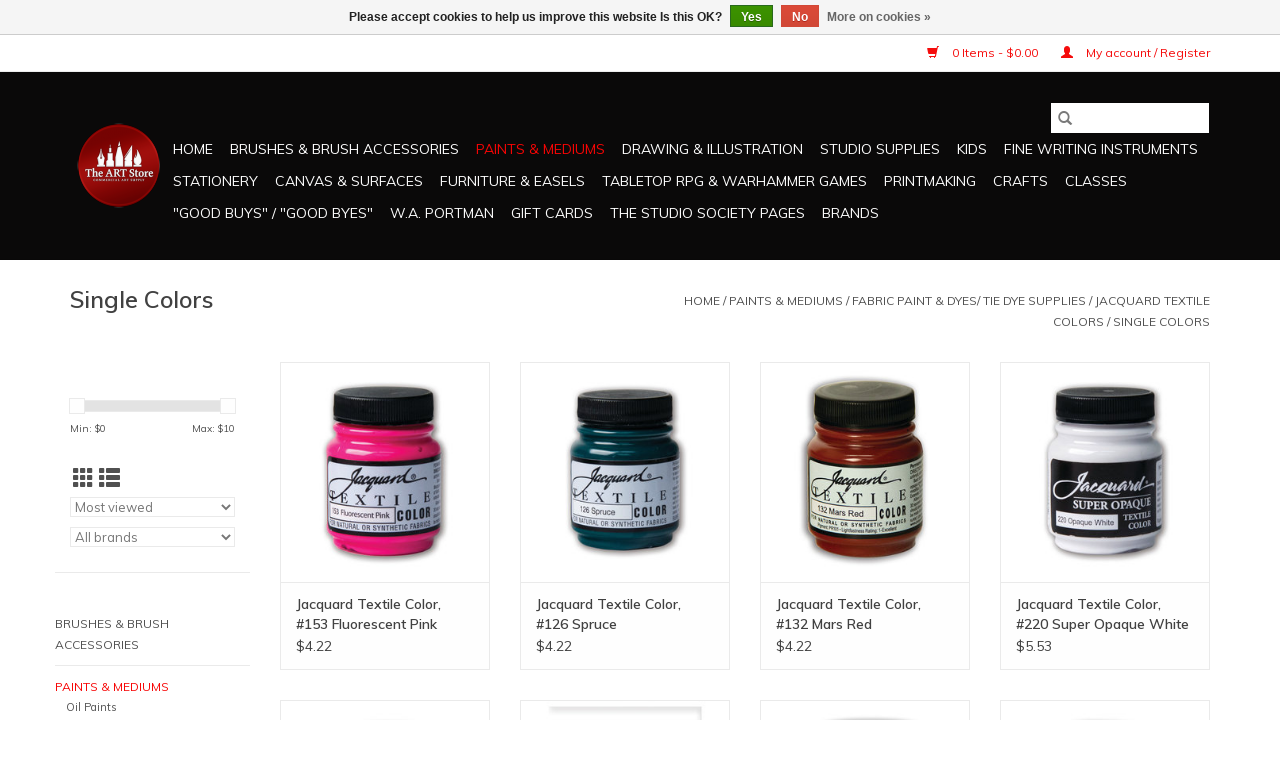

--- FILE ---
content_type: text/html;charset=utf-8
request_url: https://www.theartstorecny.com/paints-mediums/fabric-paint-dyes-tie-dye-supplies/jacquard-textile-colors/single-colors/
body_size: 24995
content:
<!DOCTYPE html>
<html lang="us">
  <head>
    <meta charset="utf-8"/>
<!-- [START] 'blocks/head.rain' -->
<!--

  (c) 2008-2026 Lightspeed Netherlands B.V.
  http://www.lightspeedhq.com
  Generated: 15-01-2026 @ 23:09:43

-->
<link rel="canonical" href="https://www.theartstorecny.com/paints-mediums/fabric-paint-dyes-tie-dye-supplies/jacquard-textile-colors/single-colors/"/>
<link rel="next" href="https://www.theartstorecny.com/paints-mediums/fabric-paint-dyes-tie-dye-supplies/jacquard-textile-colors/single-colors/page2.html"/>
<link rel="alternate" href="https://www.theartstorecny.com/index.rss" type="application/rss+xml" title="New products"/>
<link href="https://cdn.shoplightspeed.com/assets/cookielaw.css?2025-02-20" rel="stylesheet" type="text/css"/>
<meta name="robots" content="noodp,noydir"/>
<meta name="google-site-verification" content="google-site-verification=T1Uo0X1T9d2TwJX2Bm7qxYMxyEzhE245ogTRqpnj-Rs"/>
<meta property="og:url" content="https://www.theartstorecny.com/paints-mediums/fabric-paint-dyes-tie-dye-supplies/jacquard-textile-colors/single-colors/?source=facebook"/>
<meta property="og:site_name" content="The Art Store/Commercial Art Supply"/>
<meta property="og:title" content="Single Colors"/>
<script>
<script src="https://cdn.userway.org/widget.js" data-account="U0hKsgTnKE"></script>
<script>(function(w,d,s,l,i){w[l]=w[l]||[];w[l].push({'gtm.start':
new Date().getTime(),event:'gtm.js'});var f=d.getElementsByTagName(s)[0],
j=d.createElement(s),dl=l!='dataLayer'?'&l='+l:'';j.async=true;j.src=
'https://www.googletagmanager.com/gtm.js?id='+i+dl;f.parentNode.insertBefore(j,f);
})(window,document,'script','dataLayer','GTM-NWWQ9RF');</script>
<noscript><iframe src="https://www.googletagmanager.com/ns.html?id=GTM-NWWQ9RF"
height="0" width="0" style="display:none;visibility:hidden"></iframe></noscript>
<meta name="p:domain_verify" content="31affb48106d9dcd1050963bf976b5a2"/>
<script> document.addEventListener("DOMContentLoaded", function() { const elements = document.querySelectorAll('div[data-testid="invoice-invoice"]'); elements.forEach(element => { element.style.display = 'none'; }); }); </script>
</script>
<!--[if lt IE 9]>
<script src="https://cdn.shoplightspeed.com/assets/html5shiv.js?2025-02-20"></script>
<![endif]-->
<!-- [END] 'blocks/head.rain' -->
    <title>Single Colors - The Art Store/Commercial Art Supply</title>
    <meta name="description" content="" />
    <meta name="keywords" content="Single, Colors" />
    <meta http-equiv="X-UA-Compatible" content="IE=edge,chrome=1">
    <meta name="viewport" content="width=device-width, initial-scale=1.0">
    <meta name="apple-mobile-web-app-capable" content="yes">
    <meta name="apple-mobile-web-app-status-bar-style" content="black">

    <link rel="shortcut icon" href="https://cdn.shoplightspeed.com/shops/636894/themes/17301/v/904402/assets/favicon.ico?20240312155148" type="image/x-icon" />
    <link href='//fonts.googleapis.com/css?family=Muli:400,300,600' rel='stylesheet' type='text/css'>
    <link href='//fonts.googleapis.com/css?family=Muli:400,300,600' rel='stylesheet' type='text/css'>
    <link rel="shortcut icon" href="https://cdn.shoplightspeed.com/shops/636894/themes/17301/v/904402/assets/favicon.ico?20240312155148" type="image/x-icon" />
    <link rel="stylesheet" href="https://cdn.shoplightspeed.com/shops/636894/themes/17301/assets/bootstrap-min.css?20240924184446" />
    <link rel="stylesheet" href="https://cdn.shoplightspeed.com/shops/636894/themes/17301/assets/style.css?20240924184446" />
    <link rel="stylesheet" href="https://cdn.shoplightspeed.com/shops/636894/themes/17301/assets/settings.css?20240924184446" />
    <link rel="stylesheet" href="https://cdn.shoplightspeed.com/assets/gui-2-0.css?2025-02-20" />
    <link rel="stylesheet" href="https://cdn.shoplightspeed.com/assets/gui-responsive-2-0.css?2025-02-20" />
    <link rel="stylesheet" href="https://cdn.shoplightspeed.com/shops/636894/themes/17301/assets/custom.css?20240924184446" />
        <link rel="stylesheet" href="https://cdn.shoplightspeed.com/shops/636894/themes/17301/assets/tutorial.css?20240924184446" />
    
    <script src="https://cdn.shoplightspeed.com/assets/jquery-1-9-1.js?2025-02-20"></script>
    <script src="https://cdn.shoplightspeed.com/assets/jquery-ui-1-10-1.js?2025-02-20"></script>

    <script type="text/javascript" src="https://cdn.shoplightspeed.com/shops/636894/themes/17301/assets/global.js?20240924184446"></script>
		<script type="text/javascript" src="https://cdn.shoplightspeed.com/shops/636894/themes/17301/assets/bootstrap-min.js?20240924184446"></script>
    <script type="text/javascript" src="https://cdn.shoplightspeed.com/shops/636894/themes/17301/assets/jcarousel.js?20240924184446"></script>
    <script type="text/javascript" src="https://cdn.shoplightspeed.com/assets/gui.js?2025-02-20"></script>
    <script type="text/javascript" src="https://cdn.shoplightspeed.com/assets/gui-responsive-2-0.js?2025-02-20"></script>

    <script type="text/javascript" src="https://cdn.shoplightspeed.com/shops/636894/themes/17301/assets/share42.js?20240924184446"></script>

    <!--[if lt IE 9]>
    <link rel="stylesheet" href="https://cdn.shoplightspeed.com/shops/636894/themes/17301/assets/style-ie.css?20240924184446" />
    <![endif]-->
    <link rel="stylesheet" media="print" href="https://cdn.shoplightspeed.com/shops/636894/themes/17301/assets/print-min.css?20240924184446" />
    
<script>(function(w,d,s,l,i){w[l]=w[l]||[];w[l].push({'gtm.start':
new Date().getTime(),event:'gtm.js'});var f=d.getElementsByTagName(s)[0],
j=d.createElement(s),dl=l!='dataLayer'?'&l='+l:'';j.async=true;j.src=
'https://www.googletagmanager.com/gtm.js?id='+i+dl;f.parentNode.insertBefore(j,f);
})(window,document,'script','dataLayer','GTM-NWWQ9RF');</script>
    
  </head>
  <body class="tutorial--on">
    <header>
  <div class="topnav">
    <div class="container">
      
      <div class="right">
        <span role="region" aria-label="Cart">
          <a href="https://www.theartstorecny.com/cart/" title="Cart" class="cart">
            <span class="glyphicon glyphicon-shopping-cart"></span>
            0 Items - $0.00
          </a>
        </span>
        <span>
          <a href="https://www.theartstorecny.com/account/" title="My account" class="my-account">
            <span class="glyphicon glyphicon-user"></span>
                        	My account / Register
                      </a>
        </span>
      </div>
    </div>
  </div>

  <div class="navigation container">
    <div class="align">
      <div class="burger">
        <button type="button" aria-label="Open menu">
          <img src="https://cdn.shoplightspeed.com/shops/636894/themes/17301/v/543668/assets/hamburger.png?20221122153005" width="32" height="32" alt="Menu">
        </button>
      </div>

              <div class="vertical logo">
          <a href="https://www.theartstorecny.com/" title="The Art Store/Commercial Art Supply">
            <img src="https://cdn.shoplightspeed.com/shops/636894/themes/17301/v/47942/assets/logo.png?20221011184816" alt="The Art Store/Commercial Art Supply" />
          </a>
        </div>
      
      <nav class="nonbounce desktop vertical">
        <form action="https://www.theartstorecny.com/search/" method="get" id="formSearch" role="search">
          <input type="text" name="q" autocomplete="off" value="" aria-label="Search" />
          <button type="submit" class="search-btn" title="Search">
            <span class="glyphicon glyphicon-search"></span>
          </button>
        </form>
        <ul region="navigation" aria-label=Navigation menu>
          <li class="item home ">
            <a class="itemLink" href="https://www.theartstorecny.com/">Home</a>
          </li>
          
                    	<li class="item sub">
              <a class="itemLink" href="https://www.theartstorecny.com/brushes-brush-accessories/" title="Brushes &amp; Brush Accessories">
                Brushes &amp; Brush Accessories
              </a>
                            	<span class="glyphicon glyphicon-play"></span>
                <ul class="subnav">
                                      <li class="subitem">
                      <a class="subitemLink" href="https://www.theartstorecny.com/brushes-brush-accessories/watercolor-brushes/" title="Watercolor Brushes">Watercolor Brushes</a>
                                              <ul class="subnav">
                                                      <li class="subitem">
                              <a class="subitemLink" href="https://www.theartstorecny.com/brushes-brush-accessories/watercolor-brushes/silver-brush-ltd-black-velvet-collection/" title="Silver Brush Ltd- Black Velvet Collection">Silver Brush Ltd- Black Velvet Collection</a>
                            </li>
                                                      <li class="subitem">
                              <a class="subitemLink" href="https://www.theartstorecny.com/brushes-brush-accessories/watercolor-brushes/princeton-4750-neptune-collection/" title="Princeton 4750 Neptune Collection">Princeton 4750 Neptune Collection</a>
                            </li>
                                                      <li class="subitem">
                              <a class="subitemLink" href="https://www.theartstorecny.com/brushes-brush-accessories/watercolor-brushes/princeton-7050-siberia-collection/" title="Princeton 7050 Siberia Collection">Princeton 7050 Siberia Collection</a>
                            </li>
                                                      <li class="subitem">
                              <a class="subitemLink" href="https://www.theartstorecny.com/brushes-brush-accessories/watercolor-brushes/princeton-4850-aqua-elite-collection/" title="Princeton 4850 Aqua Elite Collection">Princeton 4850 Aqua Elite Collection</a>
                            </li>
                                                      <li class="subitem">
                              <a class="subitemLink" href="https://www.theartstorecny.com/brushes-brush-accessories/watercolor-brushes/princeton-4350-lauren-collection/" title="Princeton 4350 Lauren Collection">Princeton 4350 Lauren Collection</a>
                            </li>
                                                      <li class="subitem">
                              <a class="subitemLink" href="https://www.theartstorecny.com/brushes-brush-accessories/watercolor-brushes/princeton-4050-heritage-collection/" title="Princeton 4050 Heritage Collection">Princeton 4050 Heritage Collection</a>
                            </li>
                                                      <li class="subitem">
                              <a class="subitemLink" href="https://www.theartstorecny.com/brushes-brush-accessories/watercolor-brushes/princeton-3050-mini-detailer-collection/" title="Princeton 3050 Mini Detailer Collection">Princeton 3050 Mini Detailer Collection</a>
                            </li>
                                                      <li class="subitem">
                              <a class="subitemLink" href="https://www.theartstorecny.com/brushes-brush-accessories/watercolor-brushes/princeton-snap-collection/" title="Princeton SNAP! Collection">Princeton SNAP! Collection</a>
                            </li>
                                                      <li class="subitem">
                              <a class="subitemLink" href="https://www.theartstorecny.com/brushes-brush-accessories/watercolor-brushes/princeton-select-artiste-collection/" title="Princeton Select Artiste Collection">Princeton Select Artiste Collection</a>
                            </li>
                                                      <li class="subitem">
                              <a class="subitemLink" href="https://www.theartstorecny.com/brushes-brush-accessories/watercolor-brushes/jack-richeson-8000-series/" title="Jack Richeson 8000 Series">Jack Richeson 8000 Series</a>
                            </li>
                                                      <li class="subitem">
                              <a class="subitemLink" href="https://www.theartstorecny.com/brushes-brush-accessories/watercolor-brushes/davinci-maestro-kolinsky-sable-collection/" title="DaVinci Maestro Kolinsky Sable Collection">DaVinci Maestro Kolinsky Sable Collection</a>
                            </li>
                                                      <li class="subitem">
                              <a class="subitemLink" href="https://www.theartstorecny.com/brushes-brush-accessories/watercolor-brushes/davinci-cosmotop-spin-synthetic-collection/" title="DaVinci CosmoTop Spin Synthetic Collection">DaVinci CosmoTop Spin Synthetic Collection</a>
                            </li>
                                                      <li class="subitem">
                              <a class="subitemLink" href="https://www.theartstorecny.com/brushes-brush-accessories/watercolor-brushes/davinci-ussuri-kolinsky-collection/" title="DaVinci Ussuri Kolinsky Collection">DaVinci Ussuri Kolinsky Collection</a>
                            </li>
                                                      <li class="subitem">
                              <a class="subitemLink" href="https://www.theartstorecny.com/brushes-brush-accessories/watercolor-brushes/davinci-harbin-kolinsky-sable-collection/" title="DaVinci Harbin Kolinsky Sable Collection">DaVinci Harbin Kolinsky Sable Collection</a>
                            </li>
                                                      <li class="subitem">
                              <a class="subitemLink" href="https://www.theartstorecny.com/brushes-brush-accessories/watercolor-brushes/davinci-cosmotop-mix-b-blended-naturals/" title="DaVinci CosmoTop Mix B Blended Naturals">DaVinci CosmoTop Mix B Blended Naturals</a>
                            </li>
                                                      <li class="subitem">
                              <a class="subitemLink" href="https://www.theartstorecny.com/brushes-brush-accessories/watercolor-brushes/davinci-colineo-synthetic-collection/" title="DaVinci Colineo Synthetic Collection">DaVinci Colineo Synthetic Collection</a>
                            </li>
                                                      <li class="subitem">
                              <a class="subitemLink" href="https://www.theartstorecny.com/brushes-brush-accessories/watercolor-brushes/davinci-casaneo-synthetic-collection/" title="DaVinci Casaneo Synthetic Collection">DaVinci Casaneo Synthetic Collection</a>
                            </li>
                                                      <li class="subitem">
                              <a class="subitemLink" href="https://www.theartstorecny.com/brushes-brush-accessories/watercolor-brushes/davinci-micro-mini-collection/" title="DaVinci Micro Mini Collection">DaVinci Micro Mini Collection</a>
                            </li>
                                                  </ul>
                                          </li>
                	                    <li class="subitem">
                      <a class="subitemLink" href="https://www.theartstorecny.com/brushes-brush-accessories/acrylic-brushes/" title="Acrylic Brushes">Acrylic Brushes</a>
                                              <ul class="subnav">
                                                      <li class="subitem">
                              <a class="subitemLink" href="https://www.theartstorecny.com/brushes-brush-accessories/acrylic-brushes/princeton-6500-aspen-collection/" title="Princeton 6500 Aspen Collection">Princeton 6500 Aspen Collection</a>
                            </li>
                                                      <li class="subitem">
                              <a class="subitemLink" href="https://www.theartstorecny.com/brushes-brush-accessories/acrylic-brushes/princeton-6300-dakota-collection/" title="Princeton 6300 Dakota Collection">Princeton 6300 Dakota Collection</a>
                            </li>
                                                      <li class="subitem">
                              <a class="subitemLink" href="https://www.theartstorecny.com/brushes-brush-accessories/acrylic-brushes/princeton-6600-imperial-collection/" title="Princeton 6600 Imperial Collection">Princeton 6600 Imperial Collection</a>
                            </li>
                                                      <li class="subitem">
                              <a class="subitemLink" href="https://www.theartstorecny.com/brushes-brush-accessories/acrylic-brushes/princeton-6100-summit-collection/" title="Princeton 6100 Summit Collection">Princeton 6100 Summit Collection</a>
                            </li>
                                                      <li class="subitem">
                              <a class="subitemLink" href="https://www.theartstorecny.com/brushes-brush-accessories/acrylic-brushes/princeton-5400-refine-collection/" title="Princeton 5400 Refine Collection">Princeton 5400 Refine Collection</a>
                            </li>
                                                      <li class="subitem">
                              <a class="subitemLink" href="https://www.theartstorecny.com/brushes-brush-accessories/acrylic-brushes/princeton-4050-heritage-collection/" title="Princeton 4050 Heritage Collection">Princeton 4050 Heritage Collection</a>
                            </li>
                                                      <li class="subitem">
                              <a class="subitemLink" href="https://www.theartstorecny.com/brushes-brush-accessories/acrylic-brushes/princeton-5200-ashley-collection/" title="Princeton 5200 Ashley Collection">Princeton 5200 Ashley Collection</a>
                            </li>
                                                      <li class="subitem">
                              <a class="subitemLink" href="https://www.theartstorecny.com/brushes-brush-accessories/acrylic-brushes/princeton-3950-velvetouch-collection/" title="Princeton 3950 Velvetouch Collection">Princeton 3950 Velvetouch Collection</a>
                            </li>
                                                      <li class="subitem">
                              <a class="subitemLink" href="https://www.theartstorecny.com/brushes-brush-accessories/acrylic-brushes/princeton-4350-lauren-collection/" title="Princeton 4350 Lauren Collection">Princeton 4350 Lauren Collection</a>
                            </li>
                                                      <li class="subitem">
                              <a class="subitemLink" href="https://www.theartstorecny.com/brushes-brush-accessories/acrylic-brushes/princeton-3050-mini-detailer-collection/" title="Princeton 3050 Mini Detailer Collection">Princeton 3050 Mini Detailer Collection</a>
                            </li>
                                                      <li class="subitem">
                              <a class="subitemLink" href="https://www.theartstorecny.com/brushes-brush-accessories/acrylic-brushes/princeton-snap-collection/" title="Princeton SNAP! Collection">Princeton SNAP! Collection</a>
                            </li>
                                                      <li class="subitem">
                              <a class="subitemLink" href="https://www.theartstorecny.com/brushes-brush-accessories/acrylic-brushes/princeton-select-artiste-collection/" title="Princeton Select Artiste Collection">Princeton Select Artiste Collection</a>
                            </li>
                                                      <li class="subitem">
                              <a class="subitemLink" href="https://www.theartstorecny.com/brushes-brush-accessories/acrylic-brushes/princeton-5450-best-gesso-brush-collection/" title="Princeton 5450 Best Gesso Brush Collection">Princeton 5450 Best Gesso Brush Collection</a>
                            </li>
                                                      <li class="subitem">
                              <a class="subitemLink" href="https://www.theartstorecny.com/brushes-brush-accessories/acrylic-brushes/silver-brush-ltd-2500-ruby-satin-collection/" title="Silver Brush Ltd 2500 Ruby Satin Collection">Silver Brush Ltd 2500 Ruby Satin Collection</a>
                            </li>
                                                      <li class="subitem">
                              <a class="subitemLink" href="https://www.theartstorecny.com/brushes-brush-accessories/acrylic-brushes/simply-simmons-synthetics/" title="Simply Simmons Synthetics">Simply Simmons Synthetics</a>
                            </li>
                                                      <li class="subitem">
                              <a class="subitemLink" href="https://www.theartstorecny.com/brushes-brush-accessories/acrylic-brushes/princeton-3900-velvetouch-long-handle-collection/" title="Princeton 3900 Velvetouch Long Handle Collection">Princeton 3900 Velvetouch Long Handle Collection</a>
                            </li>
                                                      <li class="subitem">
                              <a class="subitemLink" href="https://www.theartstorecny.com/brushes-brush-accessories/acrylic-brushes/princeton-4000-heritage-collection/" title="Princeton 4000 Heritage Collection">Princeton 4000 Heritage Collection</a>
                            </li>
                                                  </ul>
                                          </li>
                	                    <li class="subitem">
                      <a class="subitemLink" href="https://www.theartstorecny.com/brushes-brush-accessories/oil-brushes/" title="Oil Brushes">Oil Brushes</a>
                                              <ul class="subnav">
                                                      <li class="subitem">
                              <a class="subitemLink" href="https://www.theartstorecny.com/brushes-brush-accessories/oil-brushes/princeton-4000-heritage-collection-4093789/" title="Princeton 4000 Heritage Collection">Princeton 4000 Heritage Collection</a>
                            </li>
                                                      <li class="subitem">
                              <a class="subitemLink" href="https://www.theartstorecny.com/brushes-brush-accessories/oil-brushes/princeton-6500-aspen-collection/" title="Princeton 6500 Aspen Collection">Princeton 6500 Aspen Collection</a>
                            </li>
                                                      <li class="subitem">
                              <a class="subitemLink" href="https://www.theartstorecny.com/brushes-brush-accessories/oil-brushes/princeton-6300-dakota-collection/" title="Princeton 6300 Dakota Collection">Princeton 6300 Dakota Collection</a>
                            </li>
                                                      <li class="subitem">
                              <a class="subitemLink" href="https://www.theartstorecny.com/brushes-brush-accessories/oil-brushes/princeton-6600-imperial-collection/" title="Princeton 6600 Imperial Collection">Princeton 6600 Imperial Collection</a>
                            </li>
                                                      <li class="subitem">
                              <a class="subitemLink" href="https://www.theartstorecny.com/brushes-brush-accessories/oil-brushes/princeton-6100-summit-collection/" title="Princeton 6100 Summit Collection">Princeton 6100 Summit Collection</a>
                            </li>
                                                      <li class="subitem">
                              <a class="subitemLink" href="https://www.theartstorecny.com/brushes-brush-accessories/oil-brushes/princeton-5400-refine-collection/" title="Princeton 5400 Refine Collection">Princeton 5400 Refine Collection</a>
                            </li>
                                                      <li class="subitem">
                              <a class="subitemLink" href="https://www.theartstorecny.com/brushes-brush-accessories/oil-brushes/princeton-4000-heritage-collection/" title="Princeton 4000 Heritage Collection">Princeton 4000 Heritage Collection</a>
                            </li>
                                                      <li class="subitem">
                              <a class="subitemLink" href="https://www.theartstorecny.com/brushes-brush-accessories/oil-brushes/princeton-5200-ashley-collection/" title="Princeton 5200 Ashley Collection">Princeton 5200 Ashley Collection</a>
                            </li>
                                                      <li class="subitem">
                              <a class="subitemLink" href="https://www.theartstorecny.com/brushes-brush-accessories/oil-brushes/princeton-3950-velvetouch-collection/" title="Princeton 3950 Velvetouch Collection">Princeton 3950 Velvetouch Collection</a>
                            </li>
                                                      <li class="subitem">
                              <a class="subitemLink" href="https://www.theartstorecny.com/brushes-brush-accessories/oil-brushes/princeton-select-artiste-collection/" title="Princeton Select Artiste Collection">Princeton Select Artiste Collection</a>
                            </li>
                                                      <li class="subitem">
                              <a class="subitemLink" href="https://www.theartstorecny.com/brushes-brush-accessories/oil-brushes/silver-brush-ltd-2500-ruby-satin-collection/" title="Silver Brush Ltd 2500 Ruby Satin Collection">Silver Brush Ltd 2500 Ruby Satin Collection</a>
                            </li>
                                                      <li class="subitem">
                              <a class="subitemLink" href="https://www.theartstorecny.com/brushes-brush-accessories/oil-brushes/escoda-optimo-pure-kolinsky-collection/" title="Escoda Optimo Pure Kolinsky Collection">Escoda Optimo Pure Kolinsky Collection</a>
                            </li>
                                                      <li class="subitem">
                              <a class="subitemLink" href="https://www.theartstorecny.com/brushes-brush-accessories/oil-brushes/davinci-maestro2-artist-hog-bristle/" title="DaVinci Maestro2 Artist Hog Bristle">DaVinci Maestro2 Artist Hog Bristle</a>
                            </li>
                                                      <li class="subitem">
                              <a class="subitemLink" href="https://www.theartstorecny.com/brushes-brush-accessories/oil-brushes/davinci-kolinsky-oil/" title="DaVinci Kolinsky Oil">DaVinci Kolinsky Oil</a>
                            </li>
                                                      <li class="subitem">
                              <a class="subitemLink" href="https://www.theartstorecny.com/brushes-brush-accessories/oil-brushes/davinci-black-sable-collection/" title="DaVinci Black Sable Collection">DaVinci Black Sable Collection</a>
                            </li>
                                                      <li class="subitem">
                              <a class="subitemLink" href="https://www.theartstorecny.com/brushes-brush-accessories/oil-brushes/davinci-top-acryl-white-synthetic-collection/" title="DaVinci Top-Acryl White Synthetic Collection">DaVinci Top-Acryl White Synthetic Collection</a>
                            </li>
                                                      <li class="subitem">
                              <a class="subitemLink" href="https://www.theartstorecny.com/brushes-brush-accessories/oil-brushes/davinci-top-acryl-brown-synthetic-collection/" title="DaVinci Top-Acryl Brown Synthetic Collection">DaVinci Top-Acryl Brown Synthetic Collection</a>
                            </li>
                                                      <li class="subitem">
                              <a class="subitemLink" href="https://www.theartstorecny.com/brushes-brush-accessories/oil-brushes/davinci-top-acryl-dark-synthetic-collection/" title="DaVinci Top-Acryl Dark Synthetic Collection">DaVinci Top-Acryl Dark Synthetic Collection</a>
                            </li>
                                                      <li class="subitem">
                              <a class="subitemLink" href="https://www.theartstorecny.com/brushes-brush-accessories/oil-brushes/davinci-nova-3-synthetic-collection/" title="DaVinci Nova 3 Synthetic Collection">DaVinci Nova 3 Synthetic Collection</a>
                            </li>
                                                      <li class="subitem">
                              <a class="subitemLink" href="https://www.theartstorecny.com/brushes-brush-accessories/oil-brushes/davinci-impasto-synthetic-collection/" title="DaVinci Impasto Synthetic Collection">DaVinci Impasto Synthetic Collection</a>
                            </li>
                                                      <li class="subitem">
                              <a class="subitemLink" href="https://www.theartstorecny.com/brushes-brush-accessories/oil-brushes/davinci-grigio-synthetic-collection/" title="DaVinci Grigio Synthetic Collection">DaVinci Grigio Synthetic Collection</a>
                            </li>
                                                      <li class="subitem">
                              <a class="subitemLink" href="https://www.theartstorecny.com/brushes-brush-accessories/oil-brushes/davinci-chuneo-synthetic-hog-bristle-collection/" title="DaVinci Chuneo Synthetic Hog Bristle Collection">DaVinci Chuneo Synthetic Hog Bristle Collection</a>
                            </li>
                                                  </ul>
                                          </li>
                	                    <li class="subitem">
                      <a class="subitemLink" href="https://www.theartstorecny.com/brushes-brush-accessories/brush-sets/" title="Brush Sets">Brush Sets</a>
                                              <ul class="subnav">
                                                      <li class="subitem">
                              <a class="subitemLink" href="https://www.theartstorecny.com/brushes-brush-accessories/brush-sets/acrylic-brush-sets/" title="Acrylic Brush Sets">Acrylic Brush Sets</a>
                            </li>
                                                      <li class="subitem">
                              <a class="subitemLink" href="https://www.theartstorecny.com/brushes-brush-accessories/brush-sets/oil-brush-sets/" title="Oil Brush Sets">Oil Brush Sets</a>
                            </li>
                                                      <li class="subitem">
                              <a class="subitemLink" href="https://www.theartstorecny.com/brushes-brush-accessories/brush-sets/watercolor-brush-sets/" title="Watercolor Brush Sets">Watercolor Brush Sets</a>
                            </li>
                                                      <li class="subitem">
                              <a class="subitemLink" href="https://www.theartstorecny.com/brushes-brush-accessories/brush-sets/brush-sets-under-5/" title="Brush Sets Under $5">Brush Sets Under $5</a>
                            </li>
                                                      <li class="subitem">
                              <a class="subitemLink" href="https://www.theartstorecny.com/brushes-brush-accessories/brush-sets/enamel-sign-painting-brush-sets/" title="Enamel &amp; Sign Painting Brush Sets">Enamel &amp; Sign Painting Brush Sets</a>
                            </li>
                                                  </ul>
                                          </li>
                	                    <li class="subitem">
                      <a class="subitemLink" href="https://www.theartstorecny.com/brushes-brush-accessories/cleaners-holders/" title="Cleaners &amp; Holders">Cleaners &amp; Holders</a>
                                              <ul class="subnav">
                                                      <li class="subitem">
                              <a class="subitemLink" href="https://www.theartstorecny.com/brushes-brush-accessories/cleaners-holders/brush-hand-cleansers/" title="Brush &amp; Hand Cleansers">Brush &amp; Hand Cleansers</a>
                            </li>
                                                      <li class="subitem">
                              <a class="subitemLink" href="https://www.theartstorecny.com/brushes-brush-accessories/cleaners-holders/brush-washers/" title="Brush Washers">Brush Washers</a>
                            </li>
                                                      <li class="subitem">
                              <a class="subitemLink" href="https://www.theartstorecny.com/brushes-brush-accessories/cleaners-holders/brush-cases/" title="Brush Cases">Brush Cases</a>
                            </li>
                                                      <li class="subitem">
                              <a class="subitemLink" href="https://www.theartstorecny.com/brushes-brush-accessories/cleaners-holders/bamboo-brush-rolls/" title="Bamboo Brush Rolls">Bamboo Brush Rolls</a>
                            </li>
                                                  </ul>
                                          </li>
                	                    <li class="subitem">
                      <a class="subitemLink" href="https://www.theartstorecny.com/brushes-brush-accessories/paint-tools/" title="Paint Tools">Paint Tools</a>
                                              <ul class="subnav">
                                                      <li class="subitem">
                              <a class="subitemLink" href="https://www.theartstorecny.com/brushes-brush-accessories/paint-tools/painting-palette-knives/" title="Painting/Palette Knives">Painting/Palette Knives</a>
                            </li>
                                                      <li class="subitem">
                              <a class="subitemLink" href="https://www.theartstorecny.com/brushes-brush-accessories/paint-tools/palettes/" title="Palettes">Palettes</a>
                            </li>
                                                      <li class="subitem">
                              <a class="subitemLink" href="https://www.theartstorecny.com/brushes-brush-accessories/paint-tools/palette-pads/" title="Palette Pads">Palette Pads</a>
                            </li>
                                                      <li class="subitem">
                              <a class="subitemLink" href="https://www.theartstorecny.com/brushes-brush-accessories/paint-tools/color-wheels/" title="Color Wheels">Color Wheels</a>
                            </li>
                                                      <li class="subitem">
                              <a class="subitemLink" href="https://www.theartstorecny.com/brushes-brush-accessories/paint-tools/accessories/" title="Accessories">Accessories</a>
                            </li>
                                                  </ul>
                                          </li>
                	                    <li class="subitem">
                      <a class="subitemLink" href="https://www.theartstorecny.com/brushes-brush-accessories/mixed-media-brushes-implements/" title="Mixed Media Brushes &amp; Implements">Mixed Media Brushes &amp; Implements</a>
                                              <ul class="subnav">
                                                      <li class="subitem">
                              <a class="subitemLink" href="https://www.theartstorecny.com/brushes-brush-accessories/mixed-media-brushes-implements/princeton-catalyst-collection/" title="Princeton Catalyst Collection">Princeton Catalyst Collection</a>
                            </li>
                                                      <li class="subitem">
                              <a class="subitemLink" href="https://www.theartstorecny.com/brushes-brush-accessories/mixed-media-brushes-implements/princeton-select-artiste-collection/" title="Princeton Select Artiste Collection">Princeton Select Artiste Collection</a>
                            </li>
                                                      <li class="subitem">
                              <a class="subitemLink" href="https://www.theartstorecny.com/brushes-brush-accessories/mixed-media-brushes-implements/princeton-3950-velvetouch-collection/" title="Princeton 3950  Velvetouch Collection">Princeton 3950  Velvetouch Collection</a>
                            </li>
                                                      <li class="subitem">
                              <a class="subitemLink" href="https://www.theartstorecny.com/brushes-brush-accessories/mixed-media-brushes-implements/princeton-bamboo-brushes/" title="Princeton &#039;&#039;Bamboo&#039;&#039; Brushes">Princeton &#039;&#039;Bamboo&#039;&#039; Brushes</a>
                            </li>
                                                      <li class="subitem">
                              <a class="subitemLink" href="https://www.theartstorecny.com/brushes-brush-accessories/mixed-media-brushes-implements/wa-portman/" title="W.A. Portman">W.A. Portman</a>
                            </li>
                                                      <li class="subitem">
                              <a class="subitemLink" href="https://www.theartstorecny.com/brushes-brush-accessories/mixed-media-brushes-implements/da-vinci-pastel-brushes/" title="Da Vinci Pastel Brushes">Da Vinci Pastel Brushes</a>
                            </li>
                                                      <li class="subitem">
                              <a class="subitemLink" href="https://www.theartstorecny.com/brushes-brush-accessories/mixed-media-brushes-implements/da-vinci-fit-for-school-and-hobby-brushes/" title="Da Vinci FIT For School and Hobby Brushes">Da Vinci FIT For School and Hobby Brushes</a>
                            </li>
                                                  </ul>
                                          </li>
                	                    <li class="subitem">
                      <a class="subitemLink" href="https://www.theartstorecny.com/brushes-brush-accessories/gouache-brushes/" title="Gouache Brushes">Gouache Brushes</a>
                                              <ul class="subnav">
                                                      <li class="subitem">
                              <a class="subitemLink" href="https://www.theartstorecny.com/brushes-brush-accessories/gouache-brushes/silver-brush-ltd-black-velvet-collection/" title="Silver Brush Ltd- Black Velvet Collection">Silver Brush Ltd- Black Velvet Collection</a>
                            </li>
                                                      <li class="subitem">
                              <a class="subitemLink" href="https://www.theartstorecny.com/brushes-brush-accessories/gouache-brushes/princeton-6200-umbria-collection/" title="Princeton 6200 Umbria Collection">Princeton 6200 Umbria Collection</a>
                            </li>
                                                  </ul>
                                          </li>
                	                    <li class="subitem">
                      <a class="subitemLink" href="https://www.theartstorecny.com/brushes-brush-accessories/eastern-calligraphy-brushes/" title="Eastern Calligraphy Brushes">Eastern Calligraphy Brushes</a>
                                          </li>
                	                    <li class="subitem">
                      <a class="subitemLink" href="https://www.theartstorecny.com/brushes-brush-accessories/hake-brushes/" title="Hake Brushes">Hake Brushes</a>
                                          </li>
                	                    <li class="subitem">
                      <a class="subitemLink" href="https://www.theartstorecny.com/brushes-brush-accessories/winsor-newton-series-7/" title="Winsor &amp; Newton Series 7">Winsor &amp; Newton Series 7</a>
                                          </li>
                	                    <li class="subitem">
                      <a class="subitemLink" href="https://www.theartstorecny.com/brushes-brush-accessories/varnish-brushes/" title="Varnish Brushes">Varnish Brushes</a>
                                          </li>
                	              	</ul>
                          </li>
                    	<li class="item sub active">
              <a class="itemLink" href="https://www.theartstorecny.com/paints-mediums/" title="Paints &amp; Mediums">
                Paints &amp; Mediums
              </a>
                            	<span class="glyphicon glyphicon-play"></span>
                <ul class="subnav">
                                      <li class="subitem">
                      <a class="subitemLink" href="https://www.theartstorecny.com/paints-mediums/oil-paints/" title="Oil Paints">Oil Paints</a>
                                              <ul class="subnav">
                                                      <li class="subitem">
                              <a class="subitemLink" href="https://www.theartstorecny.com/paints-mediums/oil-paints/williamsburg-handmade-oils/" title="Williamsburg Handmade Oils">Williamsburg Handmade Oils</a>
                            </li>
                                                      <li class="subitem">
                              <a class="subitemLink" href="https://www.theartstorecny.com/paints-mediums/oil-paints/cobra-water-mixable-oils/" title="Cobra Water Mixable Oils">Cobra Water Mixable Oils</a>
                            </li>
                                                      <li class="subitem">
                              <a class="subitemLink" href="https://www.theartstorecny.com/paints-mediums/oil-paints/gamblin-artist-oils/" title="Gamblin Artist Oils">Gamblin Artist Oils</a>
                            </li>
                                                      <li class="subitem">
                              <a class="subitemLink" href="https://www.theartstorecny.com/paints-mediums/oil-paints/gamblin-1980-series/" title="Gamblin 1980 Series">Gamblin 1980 Series</a>
                            </li>
                                                      <li class="subitem">
                              <a class="subitemLink" href="https://www.theartstorecny.com/paints-mediums/oil-paints/richeson-shiva-oils/" title="Richeson &quot;Shiva&quot; Oils">Richeson &quot;Shiva&quot; Oils</a>
                            </li>
                                                      <li class="subitem">
                              <a class="subitemLink" href="https://www.theartstorecny.com/paints-mediums/oil-paints/holbein-duo-aqua-oil-color/" title="Holbein DUO AQUA OIL COLOR">Holbein DUO AQUA OIL COLOR</a>
                            </li>
                                                      <li class="subitem">
                              <a class="subitemLink" href="https://www.theartstorecny.com/paints-mediums/oil-paints/holbein-artist-oil-color/" title="Holbein Artist Oil Color">Holbein Artist Oil Color</a>
                            </li>
                                                      <li class="subitem">
                              <a class="subitemLink" href="https://www.theartstorecny.com/paints-mediums/oil-paints/oil-paintstiks/" title="Oil Paintstiks">Oil Paintstiks</a>
                            </li>
                                                  </ul>
                                          </li>
                	                    <li class="subitem">
                      <a class="subitemLink" href="https://www.theartstorecny.com/paints-mediums/watercolor-paint/" title="Watercolor Paint">Watercolor Paint</a>
                                              <ul class="subnav">
                                                      <li class="subitem">
                              <a class="subitemLink" href="https://www.theartstorecny.com/paints-mediums/watercolor-paint/qor-modern-watercolors/" title="QoR Modern Watercolors">QoR Modern Watercolors</a>
                            </li>
                                                      <li class="subitem">
                              <a class="subitemLink" href="https://www.theartstorecny.com/paints-mediums/watercolor-paint/finetec/" title="FineTec">FineTec</a>
                            </li>
                                                      <li class="subitem">
                              <a class="subitemLink" href="https://www.theartstorecny.com/paints-mediums/watercolor-paint/holbein-watercolors/" title="Holbein Watercolors">Holbein Watercolors</a>
                            </li>
                                                      <li class="subitem">
                              <a class="subitemLink" href="https://www.theartstorecny.com/paints-mediums/watercolor-paint/daniel-smith-extra-fine-watercolors/" title="Daniel Smith Extra Fine Watercolors">Daniel Smith Extra Fine Watercolors</a>
                            </li>
                                                      <li class="subitem">
                              <a class="subitemLink" href="https://www.theartstorecny.com/paints-mediums/watercolor-paint/maimeriblu-italian-watercolors/" title="MaimeriBlu Italian Watercolors">MaimeriBlu Italian Watercolors</a>
                            </li>
                                                      <li class="subitem">
                              <a class="subitemLink" href="https://www.theartstorecny.com/paints-mediums/watercolor-paint/derwent-inktense-watercolor-sets/" title="Derwent Inktense Watercolor Sets">Derwent Inktense Watercolor Sets</a>
                            </li>
                                                      <li class="subitem">
                              <a class="subitemLink" href="https://www.theartstorecny.com/paints-mediums/watercolor-paint/koi-watercolor-sketch-box-value-sets/" title="Koi Watercolor &quot;Sketch Box&quot; Value Sets">Koi Watercolor &quot;Sketch Box&quot; Value Sets</a>
                            </li>
                                                      <li class="subitem">
                              <a class="subitemLink" href="https://www.theartstorecny.com/paints-mediums/watercolor-paint/royal-talens-ecoline-liquid-watercolor-with-droppe/" title="Royal Talens Ecoline Liquid Watercolor With Dropper">Royal Talens Ecoline Liquid Watercolor With Dropper</a>
                            </li>
                                                      <li class="subitem">
                              <a class="subitemLink" href="https://www.theartstorecny.com/paints-mediums/watercolor-paint/watercolor-papers/" title="Watercolor Papers">Watercolor Papers</a>
                            </li>
                                                      <li class="subitem">
                              <a class="subitemLink" href="https://www.theartstorecny.com/paints-mediums/watercolor-paint/vangogh-watercolour/" title="VanGogh Watercolour">VanGogh Watercolour</a>
                            </li>
                                                      <li class="subitem">
                              <a class="subitemLink" href="https://www.theartstorecny.com/paints-mediums/watercolor-paint/watercolor-accessories-special-effects-mediums/" title="Watercolor Accessories, Special Effects &amp; Mediums">Watercolor Accessories, Special Effects &amp; Mediums</a>
                            </li>
                                                      <li class="subitem">
                              <a class="subitemLink" href="https://www.theartstorecny.com/paints-mediums/watercolor-paint/traditional-eastern-watercolors/" title="Traditional Eastern Watercolors">Traditional Eastern Watercolors</a>
                            </li>
                                                      <li class="subitem">
                              <a class="subitemLink" href="https://www.theartstorecny.com/paints-mediums/watercolor-paint/watercolor-markers/" title="Watercolor Markers">Watercolor Markers</a>
                            </li>
                                                      <li class="subitem">
                              <a class="subitemLink" href="https://www.theartstorecny.com/paints-mediums/watercolor-paint/aquafine/" title="Aquafine">Aquafine</a>
                            </li>
                                                      <li class="subitem">
                              <a class="subitemLink" href="https://www.theartstorecny.com/paints-mediums/watercolor-paint/watercolor-value-sets/" title="Watercolor Value Sets">Watercolor Value Sets</a>
                            </li>
                                                  </ul>
                                          </li>
                	                    <li class="subitem">
                      <a class="subitemLink" href="https://www.theartstorecny.com/paints-mediums/gouache/" title="Gouache">Gouache</a>
                                              <ul class="subnav">
                                                      <li class="subitem">
                              <a class="subitemLink" href="https://www.theartstorecny.com/paints-mediums/gouache/holbein-acryla-gouache/" title="Holbein Acryla Gouache">Holbein Acryla Gouache</a>
                            </li>
                                                      <li class="subitem">
                              <a class="subitemLink" href="https://www.theartstorecny.com/paints-mediums/gouache/holbein-artists-gouache/" title="Holbein Artists&#039; Gouache">Holbein Artists&#039; Gouache</a>
                            </li>
                                                      <li class="subitem">
                              <a class="subitemLink" href="https://www.theartstorecny.com/paints-mediums/gouache/daniel-smith-gouache/" title="Daniel Smith Gouache">Daniel Smith Gouache</a>
                            </li>
                                                      <li class="subitem">
                              <a class="subitemLink" href="https://www.theartstorecny.com/paints-mediums/gouache/yasutomo-artist-gouache/" title="Yasutomo Artist Gouache">Yasutomo Artist Gouache</a>
                            </li>
                                                  </ul>
                                          </li>
                	                    <li class="subitem">
                      <a class="subitemLink" href="https://www.theartstorecny.com/paints-mediums/mediums-varnish/" title="Mediums &amp; Varnish">Mediums &amp; Varnish</a>
                                              <ul class="subnav">
                                                      <li class="subitem">
                              <a class="subitemLink" href="https://www.theartstorecny.com/paints-mediums/mediums-varnish/turpenoids-turpentines/" title="Turpenoids &amp; Turpentines">Turpenoids &amp; Turpentines</a>
                            </li>
                                                      <li class="subitem">
                              <a class="subitemLink" href="https://www.theartstorecny.com/paints-mediums/mediums-varnish/gamblin-gamvar-varnish/" title="Gamblin Gamvar Varnish">Gamblin Gamvar Varnish</a>
                            </li>
                                                      <li class="subitem">
                              <a class="subitemLink" href="https://www.theartstorecny.com/paints-mediums/mediums-varnish/gamblin-grounds-mediums/" title="Gamblin Grounds &amp; Mediums">Gamblin Grounds &amp; Mediums</a>
                            </li>
                                                      <li class="subitem">
                              <a class="subitemLink" href="https://www.theartstorecny.com/paints-mediums/mediums-varnish/gamblin-gamsol-solvents/" title="Gamblin Gamsol &amp; Solvents">Gamblin Gamsol &amp; Solvents</a>
                            </li>
                                                      <li class="subitem">
                              <a class="subitemLink" href="https://www.theartstorecny.com/paints-mediums/mediums-varnish/gamblin-drying-oils/" title="Gamblin Drying Oils">Gamblin Drying Oils</a>
                            </li>
                                                      <li class="subitem">
                              <a class="subitemLink" href="https://www.theartstorecny.com/paints-mediums/mediums-varnish/cobra-water-mixable-mediums/" title="Cobra Water Mixable Mediums">Cobra Water Mixable Mediums</a>
                            </li>
                                                      <li class="subitem">
                              <a class="subitemLink" href="https://www.theartstorecny.com/paints-mediums/mediums-varnish/golden-mediums-gels-and-pastes/" title="Golden Mediums, Gels, and Pastes">Golden Mediums, Gels, and Pastes</a>
                            </li>
                                                      <li class="subitem">
                              <a class="subitemLink" href="https://www.theartstorecny.com/paints-mediums/mediums-varnish/krylon-sprays/" title="Krylon Sprays">Krylon Sprays</a>
                            </li>
                                                      <li class="subitem">
                              <a class="subitemLink" href="https://www.theartstorecny.com/paints-mediums/mediums-varnish/jack-richeson-oil-mediums/" title="Jack Richeson Oil Mediums">Jack Richeson Oil Mediums</a>
                            </li>
                                                      <li class="subitem">
                              <a class="subitemLink" href="https://www.theartstorecny.com/paints-mediums/mediums-varnish/winsor-newton-mediums/" title="Winsor &amp; Newton Mediums">Winsor &amp; Newton Mediums</a>
                            </li>
                                                      <li class="subitem">
                              <a class="subitemLink" href="https://www.theartstorecny.com/paints-mediums/mediums-varnish/holbein-duo-mediums/" title="Holbein Duo Mediums">Holbein Duo Mediums</a>
                            </li>
                                                      <li class="subitem">
                              <a class="subitemLink" href="https://www.theartstorecny.com/paints-mediums/mediums-varnish/holbein-acrylic-mediums/" title="Holbein Acrylic Mediums">Holbein Acrylic Mediums</a>
                            </li>
                                                      <li class="subitem">
                              <a class="subitemLink" href="https://www.theartstorecny.com/paints-mediums/mediums-varnish/amsterdam-acrylic-mediums/" title="Amsterdam Acrylic Mediums">Amsterdam Acrylic Mediums</a>
                            </li>
                                                  </ul>
                                          </li>
                	                    <li class="subitem">
                      <a class="subitemLink" href="https://www.theartstorecny.com/paints-mediums/acrylic-paint/" title="Acrylic Paint">Acrylic Paint</a>
                                              <ul class="subnav">
                                                      <li class="subitem">
                              <a class="subitemLink" href="https://www.theartstorecny.com/paints-mediums/acrylic-paint/golden-heavy-body-acrylics/" title="Golden Heavy Body Acrylics">Golden Heavy Body Acrylics</a>
                            </li>
                                                      <li class="subitem">
                              <a class="subitemLink" href="https://www.theartstorecny.com/paints-mediums/acrylic-paint/golden-fluid-acrylics/" title="Golden Fluid Acrylics">Golden Fluid Acrylics</a>
                            </li>
                                                      <li class="subitem">
                              <a class="subitemLink" href="https://www.theartstorecny.com/paints-mediums/acrylic-paint/golden-high-flow-acrylics/" title="Golden High Flow Acrylics">Golden High Flow Acrylics</a>
                            </li>
                                                      <li class="subitem">
                              <a class="subitemLink" href="https://www.theartstorecny.com/paints-mediums/acrylic-paint/amsterdam-acrylics/" title="Amsterdam Acrylics">Amsterdam Acrylics</a>
                            </li>
                                                      <li class="subitem">
                              <a class="subitemLink" href="https://www.theartstorecny.com/paints-mediums/acrylic-paint/josonja-artist-colours/" title="JoSonja Artist Colours">JoSonja Artist Colours</a>
                            </li>
                                                      <li class="subitem">
                              <a class="subitemLink" href="https://www.theartstorecny.com/paints-mediums/acrylic-paint/wa-portman-acrylics/" title="W.A. Portman Acrylics">W.A. Portman Acrylics</a>
                            </li>
                                                      <li class="subitem">
                              <a class="subitemLink" href="https://www.theartstorecny.com/paints-mediums/acrylic-paint/holbein-acrylics/" title="Holbein Acrylics">Holbein Acrylics</a>
                            </li>
                                                      <li class="subitem">
                              <a class="subitemLink" href="https://www.theartstorecny.com/paints-mediums/acrylic-paint/sennelier-abstract-acrylics/" title="Sennelier Abstract Acrylics">Sennelier Abstract Acrylics</a>
                            </li>
                                                      <li class="subitem">
                              <a class="subitemLink" href="https://www.theartstorecny.com/paints-mediums/acrylic-paint/acrylic-value-sets/" title="Acrylic Value Sets">Acrylic Value Sets</a>
                            </li>
                                                      <li class="subitem">
                              <a class="subitemLink" href="https://www.theartstorecny.com/paints-mediums/acrylic-paint/golden-soflat-acrylics/" title="Golden SoFlat Acrylics">Golden SoFlat Acrylics</a>
                            </li>
                                                      <li class="subitem">
                              <a class="subitemLink" href="https://www.theartstorecny.com/paints-mediums/acrylic-paint/daler-rowney-acrylics/" title="Daler Rowney Acrylics">Daler Rowney Acrylics</a>
                            </li>
                                                  </ul>
                                          </li>
                	                    <li class="subitem">
                      <a class="subitemLink" href="https://www.theartstorecny.com/paints-mediums/primer-gesso/" title="Primer &amp; Gesso">Primer &amp; Gesso</a>
                                          </li>
                	                    <li class="subitem">
                      <a class="subitemLink" href="https://www.theartstorecny.com/paints-mediums/airbrushing/" title="Airbrushing">Airbrushing</a>
                                              <ul class="subnav">
                                                      <li class="subitem">
                              <a class="subitemLink" href="https://www.theartstorecny.com/paints-mediums/airbrushing/airbrushes/" title="Airbrushes">Airbrushes</a>
                            </li>
                                                      <li class="subitem">
                              <a class="subitemLink" href="https://www.theartstorecny.com/paints-mediums/airbrushing/compressors/" title="Compressors">Compressors</a>
                            </li>
                                                      <li class="subitem">
                              <a class="subitemLink" href="https://www.theartstorecny.com/paints-mediums/airbrushing/airbrush-sets/" title="Airbrush Sets">Airbrush Sets</a>
                            </li>
                                                      <li class="subitem">
                              <a class="subitemLink" href="https://www.theartstorecny.com/paints-mediums/airbrushing/airbrush-accessories-cleaner/" title="Airbrush Accessories &amp; Cleaner">Airbrush Accessories &amp; Cleaner</a>
                            </li>
                                                      <li class="subitem">
                              <a class="subitemLink" href="https://www.theartstorecny.com/paints-mediums/airbrushing/airbrush-paint-sets/" title="Airbrush Paint Sets">Airbrush Paint Sets</a>
                            </li>
                                                      <li class="subitem">
                              <a class="subitemLink" href="https://www.theartstorecny.com/paints-mediums/airbrushing/airbrush-paints/" title="Airbrush Paints">Airbrush Paints</a>
                            </li>
                                                  </ul>
                                          </li>
                	                    <li class="subitem">
                      <a class="subitemLink" href="https://www.theartstorecny.com/paints-mediums/fabric-paint-dyes-tie-dye-supplies/" title="Fabric Paint &amp; Dyes/ Tie Dye Supplies">Fabric Paint &amp; Dyes/ Tie Dye Supplies</a>
                                              <ul class="subnav">
                                                      <li class="subitem">
                              <a class="subitemLink" href="https://www.theartstorecny.com/paints-mediums/fabric-paint-dyes-tie-dye-supplies/jacquard-procion-mx-dye/" title="Jacquard Procion MX Dye">Jacquard Procion MX Dye</a>
                            </li>
                                                      <li class="subitem">
                              <a class="subitemLink" href="https://www.theartstorecny.com/paints-mediums/fabric-paint-dyes-tie-dye-supplies/jacquard-acid-dye/" title="Jacquard Acid Dye">Jacquard Acid Dye</a>
                            </li>
                                                      <li class="subitem">
                              <a class="subitemLink" href="https://www.theartstorecny.com/paints-mediums/fabric-paint-dyes-tie-dye-supplies/jacquard-textile-colors/" title="Jacquard Textile Colors">Jacquard Textile Colors</a>
                            </li>
                                                      <li class="subitem">
                              <a class="subitemLink" href="https://www.theartstorecny.com/paints-mediums/fabric-paint-dyes-tie-dye-supplies/solarfast/" title="SolarFast">SolarFast</a>
                            </li>
                                                      <li class="subitem">
                              <a class="subitemLink" href="https://www.theartstorecny.com/paints-mediums/fabric-paint-dyes-tie-dye-supplies/chemicals-waxes-solutions/" title="Chemicals, Waxes, &amp; Solutions">Chemicals, Waxes, &amp; Solutions</a>
                            </li>
                                                      <li class="subitem">
                              <a class="subitemLink" href="https://www.theartstorecny.com/paints-mediums/fabric-paint-dyes-tie-dye-supplies/jacquard-dye-na-flow/" title="Jacquard Dye-Na-Flow">Jacquard Dye-Na-Flow</a>
                            </li>
                                                      <li class="subitem">
                              <a class="subitemLink" href="https://www.theartstorecny.com/paints-mediums/fabric-paint-dyes-tie-dye-supplies/tie-dye-kits/" title="Tie Dye Kits">Tie Dye Kits</a>
                            </li>
                                                      <li class="subitem">
                              <a class="subitemLink" href="https://www.theartstorecny.com/paints-mediums/fabric-paint-dyes-tie-dye-supplies/tie-dye-accessories-implements/" title="Tie Dye Accessories &amp;  Implements">Tie Dye Accessories &amp;  Implements</a>
                            </li>
                                                      <li class="subitem">
                              <a class="subitemLink" href="https://www.theartstorecny.com/paints-mediums/fabric-paint-dyes-tie-dye-supplies/decoart-fabric-painting/" title="DecoArt Fabric Painting ">DecoArt Fabric Painting </a>
                            </li>
                                                  </ul>
                                          </li>
                	                    <li class="subitem">
                      <a class="subitemLink" href="https://www.theartstorecny.com/paints-mediums/spray-paint/" title="Spray Paint">Spray Paint</a>
                                              <ul class="subnav">
                                                      <li class="subitem">
                              <a class="subitemLink" href="https://www.theartstorecny.com/paints-mediums/spray-paint/montana-black/" title="Montana BLACK">Montana BLACK</a>
                            </li>
                                                      <li class="subitem">
                              <a class="subitemLink" href="https://www.theartstorecny.com/paints-mediums/spray-paint/montana-gold/" title="Montana GOLD">Montana GOLD</a>
                            </li>
                                                      <li class="subitem">
                              <a class="subitemLink" href="https://www.theartstorecny.com/paints-mediums/spray-paint/mtn-94/" title="MTN 94">MTN 94</a>
                            </li>
                                                      <li class="subitem">
                              <a class="subitemLink" href="https://www.theartstorecny.com/paints-mediums/spray-paint/montana-glitter-effect-colors/" title="Montana Glitter Effect Colors">Montana Glitter Effect Colors</a>
                            </li>
                                                      <li class="subitem">
                              <a class="subitemLink" href="https://www.theartstorecny.com/paints-mediums/spray-paint/montana-metallic/" title="Montana METALLIC">Montana METALLIC</a>
                            </li>
                                                      <li class="subitem">
                              <a class="subitemLink" href="https://www.theartstorecny.com/paints-mediums/spray-paint/montana-glass-spray-paint/" title="Montana Glass Spray Paint">Montana Glass Spray Paint</a>
                            </li>
                                                      <li class="subitem">
                              <a class="subitemLink" href="https://www.theartstorecny.com/paints-mediums/spray-paint/montana-night-glow/" title="Montana Night Glow">Montana Night Glow</a>
                            </li>
                                                      <li class="subitem">
                              <a class="subitemLink" href="https://www.theartstorecny.com/paints-mediums/spray-paint/spray-paint-caps-cleaners-and-safety-items/" title="Spray Paint Caps, Cleaners, and Safety Items">Spray Paint Caps, Cleaners, and Safety Items</a>
                            </li>
                                                      <li class="subitem">
                              <a class="subitemLink" href="https://www.theartstorecny.com/paints-mediums/spray-paint/montana-primers-varnish-solutions/" title="Montana Primers, Varnish, &amp; Solutions">Montana Primers, Varnish, &amp; Solutions</a>
                            </li>
                                                      <li class="subitem">
                              <a class="subitemLink" href="https://www.theartstorecny.com/paints-mediums/spray-paint/montana-chalk/" title="Montana CHALK">Montana CHALK</a>
                            </li>
                                                      <li class="subitem">
                              <a class="subitemLink" href="https://www.theartstorecny.com/paints-mediums/spray-paint/montana-white/" title="Montana WHITE">Montana WHITE</a>
                            </li>
                                                      <li class="subitem">
                              <a class="subitemLink" href="https://www.theartstorecny.com/paints-mediums/spray-paint/montana-effect-crackle-granite/" title="Montana EFFECT Crackle &amp; Granite">Montana EFFECT Crackle &amp; Granite</a>
                            </li>
                                                      <li class="subitem">
                              <a class="subitemLink" href="https://www.theartstorecny.com/paints-mediums/spray-paint/montana-uv-effect-spray-paint/" title="Montana UV-EFFECT Spray Paint">Montana UV-EFFECT Spray Paint</a>
                            </li>
                                                  </ul>
                                          </li>
                	                    <li class="subitem">
                      <a class="subitemLink" href="https://www.theartstorecny.com/paints-mediums/tempera-paint/" title="Tempera Paint">Tempera Paint</a>
                                              <ul class="subnav">
                                                      <li class="subitem">
                              <a class="subitemLink" href="https://www.theartstorecny.com/paints-mediums/tempera-paint/abroli-monster-color-washable-tempera/" title="Abroli Monster Color Washable Tempera">Abroli Monster Color Washable Tempera</a>
                            </li>
                                                      <li class="subitem">
                              <a class="subitemLink" href="https://www.theartstorecny.com/paints-mediums/tempera-paint/jack-richeson-semi-moist-tempera/" title="Jack Richeson Semi-Moist Tempera">Jack Richeson Semi-Moist Tempera</a>
                            </li>
                                                  </ul>
                                          </li>
                	                    <li class="subitem">
                      <a class="subitemLink" href="https://www.theartstorecny.com/paints-mediums/chroma-mural-paint/" title="Chroma Mural Paint">Chroma Mural Paint</a>
                                              <ul class="subnav">
                                                      <li class="subitem">
                              <a class="subitemLink" href="https://www.theartstorecny.com/paints-mediums/chroma-mural-paint/chroma-mural-paint-16oz/" title="Chroma Mural Paint, 16oz">Chroma Mural Paint, 16oz</a>
                            </li>
                                                      <li class="subitem">
                              <a class="subitemLink" href="https://www.theartstorecny.com/paints-mediums/chroma-mural-paint/chroma-mural-paint-1-2-gallon/" title="Chroma Mural Paint, 1/2 Gallon">Chroma Mural Paint, 1/2 Gallon</a>
                            </li>
                                                      <li class="subitem">
                              <a class="subitemLink" href="https://www.theartstorecny.com/paints-mediums/chroma-mural-paint/chroma-mural-paint-sets/" title="Chroma Mural Paint Sets">Chroma Mural Paint Sets</a>
                            </li>
                                                      <li class="subitem">
                              <a class="subitemLink" href="https://www.theartstorecny.com/paints-mediums/chroma-mural-paint/chroma-mural-paint-markers/" title="Chroma Mural Paint Markers">Chroma Mural Paint Markers</a>
                            </li>
                                                  </ul>
                                          </li>
                	                    <li class="subitem">
                      <a class="subitemLink" href="https://www.theartstorecny.com/paints-mediums/enamel-sign-paints/" title="Enamel &amp; Sign Paints">Enamel &amp; Sign Paints</a>
                                              <ul class="subnav">
                                                      <li class="subitem">
                              <a class="subitemLink" href="https://www.theartstorecny.com/paints-mediums/enamel-sign-paints/alphanamel/" title="Alphanamel">Alphanamel</a>
                            </li>
                                                  </ul>
                                          </li>
                	                    <li class="subitem">
                      <a class="subitemLink" href="https://www.theartstorecny.com/paints-mediums/pigment-powders/" title="Pigment Powders">Pigment Powders</a>
                                              <ul class="subnav">
                                                      <li class="subitem">
                              <a class="subitemLink" href="https://www.theartstorecny.com/paints-mediums/pigment-powders/gamblin-powdered-pigments/" title="Gamblin Powdered Pigments">Gamblin Powdered Pigments</a>
                            </li>
                                                  </ul>
                                          </li>
                	              	</ul>
                          </li>
                    	<li class="item sub">
              <a class="itemLink" href="https://www.theartstorecny.com/drawing-illustration/" title="Drawing &amp; Illustration">
                Drawing &amp; Illustration
              </a>
                            	<span class="glyphicon glyphicon-play"></span>
                <ul class="subnav">
                                      <li class="subitem">
                      <a class="subitemLink" href="https://www.theartstorecny.com/drawing-illustration/colored-pencils/" title="Colored Pencils">Colored Pencils</a>
                                              <ul class="subnav">
                                                      <li class="subitem">
                              <a class="subitemLink" href="https://www.theartstorecny.com/drawing-illustration/colored-pencils/with-colored-pencil-innovations/" title="WITH Colored Pencil Innovations">WITH Colored Pencil Innovations</a>
                            </li>
                                                      <li class="subitem">
                              <a class="subitemLink" href="https://www.theartstorecny.com/drawing-illustration/colored-pencils/faber-castell-polychromos/" title="Faber-Castell Polychromos">Faber-Castell Polychromos</a>
                            </li>
                                                      <li class="subitem">
                              <a class="subitemLink" href="https://www.theartstorecny.com/drawing-illustration/colored-pencils/caran-dache-luminance/" title="Caran d&#039;Ache Luminance">Caran d&#039;Ache Luminance</a>
                            </li>
                                                      <li class="subitem">
                              <a class="subitemLink" href="https://www.theartstorecny.com/drawing-illustration/colored-pencils/caran-dache-pablo/" title="Caran d&#039;Ache Pablo">Caran d&#039;Ache Pablo</a>
                            </li>
                                                      <li class="subitem">
                              <a class="subitemLink" href="https://www.theartstorecny.com/drawing-illustration/colored-pencils/faber-castell-albrecht-durer-watercolor-pencils/" title="Faber-Castell Albrecht Durer Watercolor Pencils">Faber-Castell Albrecht Durer Watercolor Pencils</a>
                            </li>
                                                      <li class="subitem">
                              <a class="subitemLink" href="https://www.theartstorecny.com/drawing-illustration/colored-pencils/bruynzeel-design-colored-pencils/" title="Bruynzeel Design Colored Pencils">Bruynzeel Design Colored Pencils</a>
                            </li>
                                                      <li class="subitem">
                              <a class="subitemLink" href="https://www.theartstorecny.com/drawing-illustration/colored-pencils/derwent-inktense-pencils/" title="Derwent Inktense Pencils">Derwent Inktense Pencils</a>
                            </li>
                                                      <li class="subitem">
                              <a class="subitemLink" href="https://www.theartstorecny.com/drawing-illustration/colored-pencils/derwent-metallics/" title="Derwent Metallics">Derwent Metallics</a>
                            </li>
                                                      <li class="subitem">
                              <a class="subitemLink" href="https://www.theartstorecny.com/drawing-illustration/colored-pencils/bryunzeel-rijksmuseum-colored-pencils/" title="Bryunzeel Rijksmuseum Colored Pencils">Bryunzeel Rijksmuseum Colored Pencils</a>
                            </li>
                                                      <li class="subitem">
                              <a class="subitemLink" href="https://www.theartstorecny.com/drawing-illustration/colored-pencils/bruynzeel-expression-colored-pencil-sets/" title="Bruynzeel Expression Colored Pencil Sets">Bruynzeel Expression Colored Pencil Sets</a>
                            </li>
                                                      <li class="subitem">
                              <a class="subitemLink" href="https://www.theartstorecny.com/drawing-illustration/colored-pencils/derwent-lightfast-pencils/" title="Derwent Lightfast Pencils">Derwent Lightfast Pencils</a>
                            </li>
                                                      <li class="subitem">
                              <a class="subitemLink" href="https://www.theartstorecny.com/drawing-illustration/colored-pencils/wa-portman-advanced-colored-pencils/" title="W.A. Portman Advanced Colored Pencils">W.A. Portman Advanced Colored Pencils</a>
                            </li>
                                                      <li class="subitem">
                              <a class="subitemLink" href="https://www.theartstorecny.com/drawing-illustration/colored-pencils/bruynzeel-creatives-collection/" title="Bruynzeel Creatives Collection">Bruynzeel Creatives Collection</a>
                            </li>
                                                      <li class="subitem">
                              <a class="subitemLink" href="https://www.theartstorecny.com/drawing-illustration/colored-pencils/holbein-artist-colored-pencils/" title="Holbein Artist Colored Pencils">Holbein Artist Colored Pencils</a>
                            </li>
                                                      <li class="subitem">
                              <a class="subitemLink" href="https://www.theartstorecny.com/drawing-illustration/colored-pencils/caran-dache-museum-aquarelle/" title="Caran d&#039;Ache Museum Aquarelle">Caran d&#039;Ache Museum Aquarelle</a>
                            </li>
                                                      <li class="subitem">
                              <a class="subitemLink" href="https://www.theartstorecny.com/drawing-illustration/colored-pencils/lyra-colored-pencils/" title="LYRA Colored Pencils">LYRA Colored Pencils</a>
                            </li>
                                                      <li class="subitem">
                              <a class="subitemLink" href="https://www.theartstorecny.com/drawing-illustration/colored-pencils/non-photo-blue/" title="Non Photo Blue">Non Photo Blue</a>
                            </li>
                                                      <li class="subitem">
                              <a class="subitemLink" href="https://www.theartstorecny.com/drawing-illustration/colored-pencils/derwent-coloursoft/" title="Derwent Coloursoft">Derwent Coloursoft</a>
                            </li>
                                                      <li class="subitem">
                              <a class="subitemLink" href="https://www.theartstorecny.com/drawing-illustration/colored-pencils/faber-castell-black-edition-colored-pencils/" title="Faber Castell Black Edition Colored Pencils">Faber Castell Black Edition Colored Pencils</a>
                            </li>
                                                      <li class="subitem">
                              <a class="subitemLink" href="https://www.theartstorecny.com/drawing-illustration/colored-pencils/uni-posca-colored-pencils/" title="uni POSCA Colored Pencils">uni POSCA Colored Pencils</a>
                            </li>
                                                  </ul>
                                          </li>
                	                    <li class="subitem">
                      <a class="subitemLink" href="https://www.theartstorecny.com/drawing-illustration/markers/" title="Markers">Markers</a>
                                              <ul class="subnav">
                                                      <li class="subitem">
                              <a class="subitemLink" href="https://www.theartstorecny.com/drawing-illustration/markers/copic-markers/" title="COPIC Markers">COPIC Markers</a>
                            </li>
                                                      <li class="subitem">
                              <a class="subitemLink" href="https://www.theartstorecny.com/drawing-illustration/markers/faber-castell-pitt-pens/" title="Faber Castell Pitt Pens">Faber Castell Pitt Pens</a>
                            </li>
                                                      <li class="subitem">
                              <a class="subitemLink" href="https://www.theartstorecny.com/drawing-illustration/markers/koi-markers/" title="Koi Markers">Koi Markers</a>
                            </li>
                                                      <li class="subitem">
                              <a class="subitemLink" href="https://www.theartstorecny.com/drawing-illustration/markers/kuretake-markers/" title="Kuretake Markers">Kuretake Markers</a>
                            </li>
                                                      <li class="subitem">
                              <a class="subitemLink" href="https://www.theartstorecny.com/drawing-illustration/markers/krink-markers/" title="Krink Markers">Krink Markers</a>
                            </li>
                                                      <li class="subitem">
                              <a class="subitemLink" href="https://www.theartstorecny.com/drawing-illustration/markers/ecoline-watercolor-brush-pens/" title="Ecoline Watercolor Brush Pens">Ecoline Watercolor Brush Pens</a>
                            </li>
                                                      <li class="subitem">
                              <a class="subitemLink" href="https://www.theartstorecny.com/drawing-illustration/markers/karin-markers/" title="Karin Markers">Karin Markers</a>
                            </li>
                                                      <li class="subitem">
                              <a class="subitemLink" href="https://www.theartstorecny.com/drawing-illustration/markers/uchida-bistro-chalk-markers/" title="Uchida BISTRO Chalk Markers">Uchida BISTRO Chalk Markers</a>
                            </li>
                                                      <li class="subitem">
                              <a class="subitemLink" href="https://www.theartstorecny.com/drawing-illustration/markers/pentouch-paint-markers/" title="Pentouch Paint Markers">Pentouch Paint Markers</a>
                            </li>
                                                      <li class="subitem">
                              <a class="subitemLink" href="https://www.theartstorecny.com/drawing-illustration/markers/faber-castell-goldfaber-dual-aqua-markers/" title="Faber-Castell Goldfaber Dual Aqua Markers">Faber-Castell Goldfaber Dual Aqua Markers</a>
                            </li>
                                                      <li class="subitem">
                              <a class="subitemLink" href="https://www.theartstorecny.com/drawing-illustration/markers/daler-rowney-fw-mixed-media-paint-markers/" title="Daler-Rowney FW Mixed Media Paint Markers">Daler-Rowney FW Mixed Media Paint Markers</a>
                            </li>
                                                      <li class="subitem">
                              <a class="subitemLink" href="https://www.theartstorecny.com/drawing-illustration/markers/decocolor-paint-markers/" title="DecoColor Paint Markers">DecoColor Paint Markers</a>
                            </li>
                                                      <li class="subitem">
                              <a class="subitemLink" href="https://www.theartstorecny.com/drawing-illustration/markers/bruynzeel-markers/" title="Bruynzeel Markers">Bruynzeel Markers</a>
                            </li>
                                                      <li class="subitem">
                              <a class="subitemLink" href="https://www.theartstorecny.com/drawing-illustration/markers/wa-portman-prima-alcohol-based-markers/" title="W.A. Portman &quot;PRIMA!&quot; Alcohol Based Markers">W.A. Portman &quot;PRIMA!&quot; Alcohol Based Markers</a>
                            </li>
                                                      <li class="subitem">
                              <a class="subitemLink" href="https://www.theartstorecny.com/drawing-illustration/markers/uni-posca-markers/" title="uni POSCA Markers">uni POSCA Markers</a>
                            </li>
                                                      <li class="subitem">
                              <a class="subitemLink" href="https://www.theartstorecny.com/drawing-illustration/markers/clickart-retractable-marker-pens/" title="ClickArt Retractable Marker Pens">ClickArt Retractable Marker Pens</a>
                            </li>
                                                      <li class="subitem">
                              <a class="subitemLink" href="https://www.theartstorecny.com/drawing-illustration/markers/mildliner-double-ended/" title="Mildliner Double Ended">Mildliner Double Ended</a>
                            </li>
                                                      <li class="subitem">
                              <a class="subitemLink" href="https://www.theartstorecny.com/drawing-illustration/markers/molotow-markers/" title="Molotow Markers">Molotow Markers</a>
                            </li>
                                                      <li class="subitem">
                              <a class="subitemLink" href="https://www.theartstorecny.com/drawing-illustration/markers/faber-castell-pitt-pen-dual-markers/" title="Faber-Castell Pitt Pen Dual Markers">Faber-Castell Pitt Pen Dual Markers</a>
                            </li>
                                                      <li class="subitem">
                              <a class="subitemLink" href="https://www.theartstorecny.com/drawing-illustration/markers/magic-ink-oil-based-markers/" title="Magic Ink Oil-Based Markers">Magic Ink Oil-Based Markers</a>
                            </li>
                                                      <li class="subitem">
                              <a class="subitemLink" href="https://www.theartstorecny.com/drawing-illustration/markers/albrecht-durer-watercolor-markers/" title="Albrecht Durer Watercolor Markers">Albrecht Durer Watercolor Markers</a>
                            </li>
                                                      <li class="subitem">
                              <a class="subitemLink" href="https://www.theartstorecny.com/drawing-illustration/markers/pantone-markers-inks/" title="Pantone Markers &amp; Inks">Pantone Markers &amp; Inks</a>
                            </li>
                                                      <li class="subitem">
                              <a class="subitemLink" href="https://www.theartstorecny.com/drawing-illustration/markers/sharpie-markers/" title="Sharpie Markers">Sharpie Markers</a>
                            </li>
                                                      <li class="subitem">
                              <a class="subitemLink" href="https://www.theartstorecny.com/drawing-illustration/markers/aitoh-akashiya-markers/" title="AITOH Akashiya Markers">AITOH Akashiya Markers</a>
                            </li>
                                                      <li class="subitem">
                              <a class="subitemLink" href="https://www.theartstorecny.com/drawing-illustration/markers/mildliner-mix/" title="Mildliner Mix">Mildliner Mix</a>
                            </li>
                                                      <li class="subitem">
                              <a class="subitemLink" href="https://www.theartstorecny.com/drawing-illustration/markers/sakura-solid-paint-markers/" title="Sakura Solid Paint Markers">Sakura Solid Paint Markers</a>
                            </li>
                                                  </ul>
                                          </li>
                	                    <li class="subitem">
                      <a class="subitemLink" href="https://www.theartstorecny.com/drawing-illustration/pencils-graphite/" title="Pencils &amp; Graphite">Pencils &amp; Graphite</a>
                                              <ul class="subnav">
                                                      <li class="subitem">
                              <a class="subitemLink" href="https://www.theartstorecny.com/drawing-illustration/pencils-graphite/caran-dache-graphite/" title="Caran d&#039;Ache Graphite">Caran d&#039;Ache Graphite</a>
                            </li>
                                                      <li class="subitem">
                              <a class="subitemLink" href="https://www.theartstorecny.com/drawing-illustration/pencils-graphite/faber-castell-graphite/" title="Faber Castell Graphite">Faber Castell Graphite</a>
                            </li>
                                                      <li class="subitem">
                              <a class="subitemLink" href="https://www.theartstorecny.com/drawing-illustration/pencils-graphite/bruynzeel-graphite-sets/" title="Bruynzeel Graphite Sets">Bruynzeel Graphite Sets</a>
                            </li>
                                                      <li class="subitem">
                              <a class="subitemLink" href="https://www.theartstorecny.com/drawing-illustration/pencils-graphite/graphgear-mechanical-pencils/" title="GraphGear Mechanical Pencils">GraphGear Mechanical Pencils</a>
                            </li>
                                                      <li class="subitem">
                              <a class="subitemLink" href="https://www.theartstorecny.com/drawing-illustration/pencils-graphite/cases-organizers/" title="Cases &amp; Organizers">Cases &amp; Organizers</a>
                            </li>
                                                      <li class="subitem">
                              <a class="subitemLink" href="https://www.theartstorecny.com/drawing-illustration/pencils-graphite/conte-pencils/" title="Conte Pencils">Conte Pencils</a>
                            </li>
                                                      <li class="subitem">
                              <a class="subitemLink" href="https://www.theartstorecny.com/drawing-illustration/pencils-graphite/conte-sketching-crayons/" title="Conte Sketching Crayons">Conte Sketching Crayons</a>
                            </li>
                                                      <li class="subitem">
                              <a class="subitemLink" href="https://www.theartstorecny.com/drawing-illustration/pencils-graphite/general-pencil-graphite/" title="General Pencil Graphite">General Pencil Graphite</a>
                            </li>
                                                      <li class="subitem">
                              <a class="subitemLink" href="https://www.theartstorecny.com/drawing-illustration/pencils-graphite/pentel-pencils-lead/" title="Pentel Pencils &amp; Lead">Pentel Pencils &amp; Lead</a>
                            </li>
                                                      <li class="subitem">
                              <a class="subitemLink" href="https://www.theartstorecny.com/drawing-illustration/pencils-graphite/ebony-and-woodless-pencils/" title="&quot;Ebony&quot; and Woodless Pencils">&quot;Ebony&quot; and Woodless Pencils</a>
                            </li>
                                                      <li class="subitem">
                              <a class="subitemLink" href="https://www.theartstorecny.com/drawing-illustration/pencils-graphite/stabilo-pencils/" title="Stabilo Pencils">Stabilo Pencils</a>
                            </li>
                                                      <li class="subitem">
                              <a class="subitemLink" href="https://www.theartstorecny.com/drawing-illustration/pencils-graphite/artgraf-original-drawing-products/" title="ArtGraf - Original Drawing Products">ArtGraf - Original Drawing Products</a>
                            </li>
                                                      <li class="subitem">
                              <a class="subitemLink" href="https://www.theartstorecny.com/drawing-illustration/pencils-graphite/art-alternatives-graphite-line/" title="Art Alternatives Graphite Line">Art Alternatives Graphite Line</a>
                            </li>
                                                      <li class="subitem">
                              <a class="subitemLink" href="https://www.theartstorecny.com/drawing-illustration/pencils-graphite/lyra-graphite/" title="Lyra Graphite">Lyra Graphite</a>
                            </li>
                                                      <li class="subitem">
                              <a class="subitemLink" href="https://www.theartstorecny.com/drawing-illustration/pencils-graphite/bruynzeel-design-graphite/" title="Bruynzeel Design Graphite">Bruynzeel Design Graphite</a>
                            </li>
                                                      <li class="subitem">
                              <a class="subitemLink" href="https://www.theartstorecny.com/drawing-illustration/pencils-graphite/china-markers-peel-off-markers/" title="China Markers / Peel Off Markers">China Markers / Peel Off Markers</a>
                            </li>
                                                  </ul>
                                          </li>
                	                    <li class="subitem">
                      <a class="subitemLink" href="https://www.theartstorecny.com/drawing-illustration/pens/" title="Pens">Pens</a>
                                              <ul class="subnav">
                                                      <li class="subitem">
                              <a class="subitemLink" href="https://www.theartstorecny.com/drawing-illustration/pens/lepen/" title="LePen">LePen</a>
                            </li>
                                                      <li class="subitem">
                              <a class="subitemLink" href="https://www.theartstorecny.com/drawing-illustration/pens/zebra-illustration-pens/" title="Zebra Illustration Pens">Zebra Illustration Pens</a>
                            </li>
                                                      <li class="subitem">
                              <a class="subitemLink" href="https://www.theartstorecny.com/drawing-illustration/pens/pigma-pens-sets/" title="Pigma Pens &amp; Sets">Pigma Pens &amp; Sets</a>
                            </li>
                                                      <li class="subitem">
                              <a class="subitemLink" href="https://www.theartstorecny.com/drawing-illustration/pens/copic-fineliners/" title="COPIC Fineliners">COPIC Fineliners</a>
                            </li>
                                                      <li class="subitem">
                              <a class="subitemLink" href="https://www.theartstorecny.com/drawing-illustration/pens/pentel-pens/" title="Pentel Pens">Pentel Pens</a>
                            </li>
                                                      <li class="subitem">
                              <a class="subitemLink" href="https://www.theartstorecny.com/drawing-illustration/pens/faber-castell-ecco-pigment/" title="Faber-Castell Ecco Pigment">Faber-Castell Ecco Pigment</a>
                            </li>
                                                      <li class="subitem">
                              <a class="subitemLink" href="https://www.theartstorecny.com/drawing-illustration/pens/gelly-roll-pens/" title="Gelly Roll Pens">Gelly Roll Pens</a>
                            </li>
                                                      <li class="subitem">
                              <a class="subitemLink" href="https://www.theartstorecny.com/drawing-illustration/pens/sakura-professional-identipen-and-microperm/" title="Sakura &quot;Professional&quot; Identipen and Microperm">Sakura &quot;Professional&quot; Identipen and Microperm</a>
                            </li>
                                                      <li class="subitem">
                              <a class="subitemLink" href="https://www.theartstorecny.com/drawing-illustration/pens/aitoh-illustration-pens/" title="Aitoh Illustration Pens">Aitoh Illustration Pens</a>
                            </li>
                                                      <li class="subitem">
                              <a class="subitemLink" href="https://www.theartstorecny.com/drawing-illustration/pens/kuretake-illustration-pens/" title="Kuretake Illustration Pens">Kuretake Illustration Pens</a>
                            </li>
                                                      <li class="subitem">
                              <a class="subitemLink" href="https://www.theartstorecny.com/drawing-illustration/pens/yasutomo-liquid-stylist/" title="Yasutomo Liquid Stylist">Yasutomo Liquid Stylist</a>
                            </li>
                                                      <li class="subitem">
                              <a class="subitemLink" href="https://www.theartstorecny.com/drawing-illustration/pens/zebra-sarasa-gel-pens/" title="Zebra Sarasa Gel Pens">Zebra Sarasa Gel Pens</a>
                            </li>
                                                      <li class="subitem">
                              <a class="subitemLink" href="https://www.theartstorecny.com/drawing-illustration/pens/uni-pin-fine-line-drawing-pens/" title="uni Pin Fine Line Drawing Pens">uni Pin Fine Line Drawing Pens</a>
                            </li>
                                                  </ul>
                                          </li>
                	                    <li class="subitem">
                      <a class="subitemLink" href="https://www.theartstorecny.com/drawing-illustration/pastels/" title="Pastels">Pastels</a>
                                              <ul class="subnav">
                                                      <li class="subitem">
                              <a class="subitemLink" href="https://www.theartstorecny.com/drawing-illustration/pastels/stick-pastels/" title="Stick Pastels">Stick Pastels</a>
                            </li>
                                                      <li class="subitem">
                              <a class="subitemLink" href="https://www.theartstorecny.com/drawing-illustration/pastels/pastel-pencils/" title="Pastel Pencils">Pastel Pencils</a>
                            </li>
                                                      <li class="subitem">
                              <a class="subitemLink" href="https://www.theartstorecny.com/drawing-illustration/pastels/oil-pastels/" title="Oil Pastels">Oil Pastels</a>
                            </li>
                                                      <li class="subitem">
                              <a class="subitemLink" href="https://www.theartstorecny.com/drawing-illustration/pastels/panpastel/" title="PanPastel">PanPastel</a>
                            </li>
                                                      <li class="subitem">
                              <a class="subitemLink" href="https://www.theartstorecny.com/drawing-illustration/pastels/pastel-mediums/" title="Pastel Mediums">Pastel Mediums</a>
                            </li>
                                                      <li class="subitem">
                              <a class="subitemLink" href="https://www.theartstorecny.com/drawing-illustration/pastels/pastel-fixative/" title="Pastel Fixative">Pastel Fixative</a>
                            </li>
                                                  </ul>
                                          </li>
                	                    <li class="subitem">
                      <a class="subitemLink" href="https://www.theartstorecny.com/drawing-illustration/charcoal/" title="Charcoal">Charcoal</a>
                                              <ul class="subnav">
                                                      <li class="subitem">
                              <a class="subitemLink" href="https://www.theartstorecny.com/drawing-illustration/charcoal/jack-richeson-charcoal/" title="Jack Richeson Charcoal">Jack Richeson Charcoal</a>
                            </li>
                                                      <li class="subitem">
                              <a class="subitemLink" href="https://www.theartstorecny.com/drawing-illustration/charcoal/art-alternatives/" title="Art Alternatives">Art Alternatives</a>
                            </li>
                                                      <li class="subitem">
                              <a class="subitemLink" href="https://www.theartstorecny.com/drawing-illustration/charcoal/general-pencil-charcoal/" title="General Pencil Charcoal">General Pencil Charcoal</a>
                            </li>
                                                      <li class="subitem">
                              <a class="subitemLink" href="https://www.theartstorecny.com/drawing-illustration/charcoal/caran-dache-charcoal/" title="Caran d&#039;Ache Charcoal">Caran d&#039;Ache Charcoal</a>
                            </li>
                                                      <li class="subitem">
                              <a class="subitemLink" href="https://www.theartstorecny.com/drawing-illustration/charcoal/faber-castell-charcoal/" title="Faber-Castell Charcoal">Faber-Castell Charcoal</a>
                            </li>
                                                      <li class="subitem">
                              <a class="subitemLink" href="https://www.theartstorecny.com/drawing-illustration/charcoal/charcoal-innovations/" title="Charcoal Innovations">Charcoal Innovations</a>
                            </li>
                                                      <li class="subitem">
                              <a class="subitemLink" href="https://www.theartstorecny.com/drawing-illustration/charcoal/nitram-artists-charcoal/" title="Nitram Artists Charcoal">Nitram Artists Charcoal</a>
                            </li>
                                                  </ul>
                                          </li>
                	                    <li class="subitem">
                      <a class="subitemLink" href="https://www.theartstorecny.com/drawing-illustration/drawing-paper-surfaces/" title="Drawing Paper &amp; Surfaces">Drawing Paper &amp; Surfaces</a>
                                              <ul class="subnav">
                                                      <li class="subitem">
                              <a class="subitemLink" href="https://www.theartstorecny.com/drawing-illustration/drawing-paper-surfaces/hahnemuhle/" title="Hahnemuhle">Hahnemuhle</a>
                            </li>
                                                      <li class="subitem">
                              <a class="subitemLink" href="https://www.theartstorecny.com/drawing-illustration/drawing-paper-surfaces/holbein/" title="Holbein">Holbein</a>
                            </li>
                                                      <li class="subitem">
                              <a class="subitemLink" href="https://www.theartstorecny.com/drawing-illustration/drawing-paper-surfaces/strathmore/" title="Strathmore">Strathmore</a>
                            </li>
                                                      <li class="subitem">
                              <a class="subitemLink" href="https://www.theartstorecny.com/drawing-illustration/drawing-paper-surfaces/stillman-birn/" title="Stillman &amp; Birn">Stillman &amp; Birn</a>
                            </li>
                                                      <li class="subitem">
                              <a class="subitemLink" href="https://www.theartstorecny.com/drawing-illustration/drawing-paper-surfaces/yupo-paper/" title="YUPO PAPER">YUPO PAPER</a>
                            </li>
                                                      <li class="subitem">
                              <a class="subitemLink" href="https://www.theartstorecny.com/drawing-illustration/drawing-paper-surfaces/tracing-paper/" title="Tracing Paper">Tracing Paper</a>
                            </li>
                                                      <li class="subitem">
                              <a class="subitemLink" href="https://www.theartstorecny.com/drawing-illustration/drawing-paper-surfaces/graphing-gridded-paper/" title="Graphing / Gridded Paper">Graphing / Gridded Paper</a>
                            </li>
                                                      <li class="subitem">
                              <a class="subitemLink" href="https://www.theartstorecny.com/drawing-illustration/drawing-paper-surfaces/bristol-papers/" title="Bristol Papers">Bristol Papers</a>
                            </li>
                                                      <li class="subitem">
                              <a class="subitemLink" href="https://www.theartstorecny.com/drawing-illustration/drawing-paper-surfaces/bienfang-sketchpads-marker-papers/" title="Bienfang Sketchpads &amp; Marker Papers">Bienfang Sketchpads &amp; Marker Papers</a>
                            </li>
                                                      <li class="subitem">
                              <a class="subitemLink" href="https://www.theartstorecny.com/drawing-illustration/drawing-paper-surfaces/acrylic-paper/" title="Acrylic Paper">Acrylic Paper</a>
                            </li>
                                                      <li class="subitem">
                              <a class="subitemLink" href="https://www.theartstorecny.com/drawing-illustration/drawing-paper-surfaces/pastel-paper-surfaces/" title="Pastel Paper &amp; Surfaces">Pastel Paper &amp; Surfaces</a>
                            </li>
                                                      <li class="subitem">
                              <a class="subitemLink" href="https://www.theartstorecny.com/drawing-illustration/drawing-paper-surfaces/itoya/" title="Itoya">Itoya</a>
                            </li>
                                                      <li class="subitem">
                              <a class="subitemLink" href="https://www.theartstorecny.com/drawing-illustration/drawing-paper-surfaces/travel-journals/" title="Travel Journals">Travel Journals</a>
                            </li>
                                                      <li class="subitem">
                              <a class="subitemLink" href="https://www.theartstorecny.com/drawing-illustration/drawing-paper-surfaces/bienfang-marker-papers/" title="Bienfang Marker Papers">Bienfang Marker Papers</a>
                            </li>
                                                      <li class="subitem">
                              <a class="subitemLink" href="https://www.theartstorecny.com/drawing-illustration/drawing-paper-surfaces/wa-portman/" title="W.A. Portman">W.A. Portman</a>
                            </li>
                                                      <li class="subitem">
                              <a class="subitemLink" href="https://www.theartstorecny.com/drawing-illustration/drawing-paper-surfaces/charcoal-paper/" title="Charcoal Paper">Charcoal Paper</a>
                            </li>
                                                      <li class="subitem">
                              <a class="subitemLink" href="https://www.theartstorecny.com/drawing-illustration/drawing-paper-surfaces/canson-drawing-surfaces/" title="Canson Drawing Surfaces">Canson Drawing Surfaces</a>
                            </li>
                                                      <li class="subitem">
                              <a class="subitemLink" href="https://www.theartstorecny.com/drawing-illustration/drawing-paper-surfaces/daler-rowney-drawing-surfaces/" title="Daler-Rowney Drawing Surfaces">Daler-Rowney Drawing Surfaces</a>
                            </li>
                                                      <li class="subitem">
                              <a class="subitemLink" href="https://www.theartstorecny.com/drawing-illustration/drawing-paper-surfaces/bruynzeel-papers-notebooks/" title="Bruynzeel Papers &amp; Notebooks">Bruynzeel Papers &amp; Notebooks</a>
                            </li>
                                                      <li class="subitem">
                              <a class="subitemLink" href="https://www.theartstorecny.com/drawing-illustration/drawing-paper-surfaces/arches-drawing-papers/" title="Arches Drawing Papers">Arches Drawing Papers</a>
                            </li>
                                                      <li class="subitem">
                              <a class="subitemLink" href="https://www.theartstorecny.com/drawing-illustration/drawing-paper-surfaces/pantone-marker-pads-and-sketchbooks/" title="Pantone Marker Pads and Sketchbooks">Pantone Marker Pads and Sketchbooks</a>
                            </li>
                                                      <li class="subitem">
                              <a class="subitemLink" href="https://www.theartstorecny.com/drawing-illustration/drawing-paper-surfaces/stifflex-sketchbooks-by-giuliano-mazzuoli/" title="Stifflex Sketchbooks by Giuliano Mazzuoli">Stifflex Sketchbooks by Giuliano Mazzuoli</a>
                            </li>
                                                      <li class="subitem">
                              <a class="subitemLink" href="https://www.theartstorecny.com/drawing-illustration/drawing-paper-surfaces/coloring-books/" title="Coloring Books">Coloring Books</a>
                            </li>
                                                  </ul>
                                          </li>
                	                    <li class="subitem">
                      <a class="subitemLink" href="https://www.theartstorecny.com/drawing-illustration/drawing-tools-accessories/" title="Drawing Tools &amp; Accessories">Drawing Tools &amp; Accessories</a>
                                              <ul class="subnav">
                                                      <li class="subitem">
                              <a class="subitemLink" href="https://www.theartstorecny.com/drawing-illustration/drawing-tools-accessories/erasers/" title="Erasers">Erasers</a>
                            </li>
                                                      <li class="subitem">
                              <a class="subitemLink" href="https://www.theartstorecny.com/drawing-illustration/drawing-tools-accessories/sharpeners/" title="Sharpeners">Sharpeners</a>
                            </li>
                                                      <li class="subitem">
                              <a class="subitemLink" href="https://www.theartstorecny.com/drawing-illustration/drawing-tools-accessories/blending-stumps-solutions/" title="Blending Stumps &amp; Solutions">Blending Stumps &amp; Solutions</a>
                            </li>
                                                      <li class="subitem">
                              <a class="subitemLink" href="https://www.theartstorecny.com/drawing-illustration/drawing-tools-accessories/dusting-brushes/" title="Dusting Brushes">Dusting Brushes</a>
                            </li>
                                                      <li class="subitem">
                              <a class="subitemLink" href="https://www.theartstorecny.com/drawing-illustration/drawing-tools-accessories/manikins/" title="Manikins">Manikins</a>
                            </li>
                                                      <li class="subitem">
                              <a class="subitemLink" href="https://www.theartstorecny.com/drawing-illustration/drawing-tools-accessories/desktop-vacuums/" title="Desktop Vacuums">Desktop Vacuums</a>
                            </li>
                                                  </ul>
                                          </li>
                	                    <li class="subitem">
                      <a class="subitemLink" href="https://www.theartstorecny.com/drawing-illustration/drafting-supplies/" title="Drafting Supplies">Drafting Supplies</a>
                                              <ul class="subnav">
                                                      <li class="subitem">
                              <a class="subitemLink" href="https://www.theartstorecny.com/drawing-illustration/drafting-supplies/clearprint/" title="Clearprint">Clearprint</a>
                            </li>
                                                      <li class="subitem">
                              <a class="subitemLink" href="https://www.theartstorecny.com/drawing-illustration/drafting-supplies/saral-transfer-paper/" title="Saral Transfer Paper">Saral Transfer Paper</a>
                            </li>
                                                  </ul>
                                          </li>
                	                    <li class="subitem">
                      <a class="subitemLink" href="https://www.theartstorecny.com/drawing-illustration/scratch-knives/" title="Scratch Knives">Scratch Knives</a>
                                          </li>
                	                    <li class="subitem">
                      <a class="subitemLink" href="https://www.theartstorecny.com/drawing-illustration/white-detail-pens-highlights-for-illustration/" title="&quot;White&quot; Detail Pens &amp; Highlights for Illustration">&quot;White&quot; Detail Pens &amp; Highlights for Illustration</a>
                                          </li>
                	                    <li class="subitem">
                      <a class="subitemLink" href="https://www.theartstorecny.com/drawing-illustration/crayons/" title="Crayons">Crayons</a>
                                              <ul class="subnav">
                                                      <li class="subitem">
                              <a class="subitemLink" href="https://www.theartstorecny.com/drawing-illustration/crayons/water-soluble-artist-crayons/" title="Water Soluble Artist Crayons">Water Soluble Artist Crayons</a>
                            </li>
                                                  </ul>
                                          </li>
                	                    <li class="subitem">
                      <a class="subitemLink" href="https://www.theartstorecny.com/drawing-illustration/clutch-pencils/" title="Clutch Pencils">Clutch Pencils</a>
                                          </li>
                	                    <li class="subitem">
                      <a class="subitemLink" href="https://www.theartstorecny.com/drawing-illustration/illustration-inks/" title="Illustration Inks">Illustration Inks</a>
                                          </li>
                	              	</ul>
                          </li>
                    	<li class="item sub">
              <a class="itemLink" href="https://www.theartstorecny.com/studio-supplies/" title="Studio Supplies">
                Studio Supplies
              </a>
                            	<span class="glyphicon glyphicon-play"></span>
                <ul class="subnav">
                                      <li class="subitem">
                      <a class="subitemLink" href="https://www.theartstorecny.com/studio-supplies/rulers/" title="Rulers">Rulers</a>
                                          </li>
                	                    <li class="subitem">
                      <a class="subitemLink" href="https://www.theartstorecny.com/studio-supplies/glues-adhesives/" title="Glues &amp; Adhesives">Glues &amp; Adhesives</a>
                                          </li>
                	                    <li class="subitem">
                      <a class="subitemLink" href="https://www.theartstorecny.com/studio-supplies/tapes/" title="Tapes">Tapes</a>
                                          </li>
                	                    <li class="subitem">
                      <a class="subitemLink" href="https://www.theartstorecny.com/studio-supplies/cutting-blades-knives-abrasives/" title="Cutting Blades, Knives &amp; Abrasives">Cutting Blades, Knives &amp; Abrasives</a>
                                              <ul class="subnav">
                                                      <li class="subitem">
                              <a class="subitemLink" href="https://www.theartstorecny.com/studio-supplies/cutting-blades-knives-abrasives/x-acto-blades/" title="X-Acto Blades">X-Acto Blades</a>
                            </li>
                                                      <li class="subitem">
                              <a class="subitemLink" href="https://www.theartstorecny.com/studio-supplies/cutting-blades-knives-abrasives/mat-cutters-framing-tools/" title="Mat Cutters &amp; Framing Tools">Mat Cutters &amp; Framing Tools</a>
                            </li>
                                                      <li class="subitem">
                              <a class="subitemLink" href="https://www.theartstorecny.com/studio-supplies/cutting-blades-knives-abrasives/cos-tools-foamwerks/" title="Cos-Tools &amp; FoamWerks">Cos-Tools &amp; FoamWerks</a>
                            </li>
                                                      <li class="subitem">
                              <a class="subitemLink" href="https://www.theartstorecny.com/studio-supplies/cutting-blades-knives-abrasives/wa-portman/" title="W.A. Portman">W.A. Portman</a>
                            </li>
                                                  </ul>
                                          </li>
                	                    <li class="subitem">
                      <a class="subitemLink" href="https://www.theartstorecny.com/studio-supplies/drawing-boards/" title="Drawing Boards">Drawing Boards</a>
                                              <ul class="subnav">
                                                      <li class="subitem">
                              <a class="subitemLink" href="https://www.theartstorecny.com/studio-supplies/drawing-boards/tote-boards/" title="Tote Boards">Tote Boards</a>
                            </li>
                                                  </ul>
                                          </li>
                	                    <li class="subitem">
                      <a class="subitemLink" href="https://www.theartstorecny.com/studio-supplies/lightboxes/" title="Lightboxes">Lightboxes</a>
                                          </li>
                	                    <li class="subitem">
                      <a class="subitemLink" href="https://www.theartstorecny.com/studio-supplies/storage-solutions/" title="Storage Solutions">Storage Solutions</a>
                                              <ul class="subnav">
                                                      <li class="subitem">
                              <a class="subitemLink" href="https://www.theartstorecny.com/studio-supplies/storage-solutions/lineco-museum-boxes/" title="Lineco Museum Boxes">Lineco Museum Boxes</a>
                            </li>
                                                      <li class="subitem">
                              <a class="subitemLink" href="https://www.theartstorecny.com/studio-supplies/storage-solutions/portfolios/" title="Portfolios">Portfolios</a>
                            </li>
                                                      <li class="subitem">
                              <a class="subitemLink" href="https://www.theartstorecny.com/studio-supplies/storage-solutions/pastel-storage-boxes/" title="Pastel Storage Boxes">Pastel Storage Boxes</a>
                            </li>
                                                      <li class="subitem">
                              <a class="subitemLink" href="https://www.theartstorecny.com/studio-supplies/storage-solutions/foam-organizers/" title="Foam Organizers">Foam Organizers</a>
                            </li>
                                                      <li class="subitem">
                              <a class="subitemLink" href="https://www.theartstorecny.com/studio-supplies/storage-solutions/art-tubes/" title="Art Tubes">Art Tubes</a>
                            </li>
                                                  </ul>
                                          </li>
                	                    <li class="subitem">
                      <a class="subitemLink" href="https://www.theartstorecny.com/studio-supplies/triangles/" title="Triangles">Triangles</a>
                                          </li>
                	                    <li class="subitem">
                      <a class="subitemLink" href="https://www.theartstorecny.com/studio-supplies/scales/" title="Scales">Scales</a>
                                          </li>
                	                    <li class="subitem">
                      <a class="subitemLink" href="https://www.theartstorecny.com/studio-supplies/straps-clips-fastners/" title="Straps, Clips &amp; Fastners">Straps, Clips &amp; Fastners</a>
                                          </li>
                	                    <li class="subitem">
                      <a class="subitemLink" href="https://www.theartstorecny.com/studio-supplies/lighting/" title="Lighting">Lighting</a>
                                          </li>
                	                    <li class="subitem">
                      <a class="subitemLink" href="https://www.theartstorecny.com/studio-supplies/canvas-pliers-staplers/" title="Canvas Pliers &amp; Staplers">Canvas Pliers &amp; Staplers</a>
                                          </li>
                	                    <li class="subitem">
                      <a class="subitemLink" href="https://www.theartstorecny.com/studio-supplies/cutting-mats-mat-sets/" title="Cutting Mats &amp; Mat Sets">Cutting Mats &amp; Mat Sets</a>
                                          </li>
                	                    <li class="subitem">
                      <a class="subitemLink" href="https://www.theartstorecny.com/studio-supplies/scissors/" title="Scissors">Scissors</a>
                                          </li>
                	                    <li class="subitem">
                      <a class="subitemLink" href="https://www.theartstorecny.com/studio-supplies/doubletack-mounting-film/" title="Doubletack Mounting Film">Doubletack Mounting Film</a>
                                          </li>
                	                    <li class="subitem">
                      <a class="subitemLink" href="https://www.theartstorecny.com/studio-supplies/hardboard/" title="Hardboard">Hardboard</a>
                                          </li>
                	                    <li class="subitem">
                      <a class="subitemLink" href="https://www.theartstorecny.com/studio-supplies/tripods/" title="Tripods">Tripods</a>
                                          </li>
                	                    <li class="subitem">
                      <a class="subitemLink" href="https://www.theartstorecny.com/studio-supplies/duralar/" title="Duralar">Duralar</a>
                                          </li>
                	              	</ul>
                          </li>
                    	<li class="item sub">
              <a class="itemLink" href="https://www.theartstorecny.com/kids/" title="Kids">
                Kids
              </a>
                            	<span class="glyphicon glyphicon-play"></span>
                <ul class="subnav">
                                      <li class="subitem">
                      <a class="subitemLink" href="https://www.theartstorecny.com/kids/ideas-for-little-artists/" title="Ideas for Little Artists">Ideas for Little Artists</a>
                                              <ul class="subnav">
                                                      <li class="subitem">
                              <a class="subitemLink" href="https://www.theartstorecny.com/kids/ideas-for-little-artists/japanese-pens-pencils/" title="Japanese Pens &amp; Pencils">Japanese Pens &amp; Pencils</a>
                            </li>
                                                      <li class="subitem">
                              <a class="subitemLink" href="https://www.theartstorecny.com/kids/ideas-for-little-artists/erasers/" title="Erasers">Erasers</a>
                            </li>
                                                      <li class="subitem">
                              <a class="subitemLink" href="https://www.theartstorecny.com/kids/ideas-for-little-artists/scissors/" title="Scissors">Scissors</a>
                            </li>
                                                      <li class="subitem">
                              <a class="subitemLink" href="https://www.theartstorecny.com/kids/ideas-for-little-artists/sensory-engagement/" title="Sensory Engagement">Sensory Engagement</a>
                            </li>
                                                      <li class="subitem">
                              <a class="subitemLink" href="https://www.theartstorecny.com/kids/ideas-for-little-artists/clay/" title="Clay">Clay</a>
                            </li>
                                                      <li class="subitem">
                              <a class="subitemLink" href="https://www.theartstorecny.com/kids/ideas-for-little-artists/window-art/" title="Window Art">Window Art</a>
                            </li>
                                                      <li class="subitem">
                              <a class="subitemLink" href="https://www.theartstorecny.com/kids/ideas-for-little-artists/seasonal/" title="Seasonal">Seasonal</a>
                            </li>
                                                      <li class="subitem">
                              <a class="subitemLink" href="https://www.theartstorecny.com/kids/ideas-for-little-artists/kawaii-storage-more/" title="Kawaii Storage &amp; More">Kawaii Storage &amp; More</a>
                            </li>
                                                      <li class="subitem">
                              <a class="subitemLink" href="https://www.theartstorecny.com/kids/ideas-for-little-artists/coloring-drawing/" title="Coloring &amp; Drawing">Coloring &amp; Drawing</a>
                            </li>
                                                      <li class="subitem">
                              <a class="subitemLink" href="https://www.theartstorecny.com/kids/ideas-for-little-artists/origami-paper-adventures/" title="Origami &amp; Paper Adventures">Origami &amp; Paper Adventures</a>
                            </li>
                                                      <li class="subitem">
                              <a class="subitemLink" href="https://www.theartstorecny.com/kids/ideas-for-little-artists/painting/" title="Painting">Painting</a>
                            </li>
                                                      <li class="subitem">
                              <a class="subitemLink" href="https://www.theartstorecny.com/kids/ideas-for-little-artists/tempera/" title="Tempera">Tempera</a>
                            </li>
                                                  </ul>
                                          </li>
                	                    <li class="subitem">
                      <a class="subitemLink" href="https://www.theartstorecny.com/kids/robotime/" title="Robotime">Robotime</a>
                                          </li>
                	                    <li class="subitem">
                      <a class="subitemLink" href="https://www.theartstorecny.com/kids/art-supplies-for-tweens/" title="Art Supplies for Tweens">Art Supplies for Tweens</a>
                                              <ul class="subnav">
                                                      <li class="subitem">
                              <a class="subitemLink" href="https://www.theartstorecny.com/kids/art-supplies-for-tweens/manga-sequential-illustration/" title="Manga &amp; Sequential Illustration">Manga &amp; Sequential Illustration</a>
                            </li>
                                                      <li class="subitem">
                              <a class="subitemLink" href="https://www.theartstorecny.com/kids/art-supplies-for-tweens/keychains/" title="Keychains">Keychains</a>
                            </li>
                                                      <li class="subitem">
                              <a class="subitemLink" href="https://www.theartstorecny.com/kids/art-supplies-for-tweens/papers-pages/" title="Papers &amp; Pages">Papers &amp; Pages</a>
                            </li>
                                                      <li class="subitem">
                              <a class="subitemLink" href="https://www.theartstorecny.com/kids/art-supplies-for-tweens/arts-crafts-activity-kits/" title="Arts &amp; Crafts Activity Kits">Arts &amp; Crafts Activity Kits</a>
                            </li>
                                                  </ul>
                                          </li>
                	                    <li class="subitem">
                      <a class="subitemLink" href="https://www.theartstorecny.com/kids/stuffed-animals/" title="Stuffed Animals">Stuffed Animals</a>
                                          </li>
                	              	</ul>
                          </li>
                    	<li class="item sub">
              <a class="itemLink" href="https://www.theartstorecny.com/fine-writing-instruments/" title="Fine Writing Instruments">
                Fine Writing Instruments
              </a>
                            	<span class="glyphicon glyphicon-play"></span>
                <ul class="subnav">
                                      <li class="subitem">
                      <a class="subitemLink" href="https://www.theartstorecny.com/fine-writing-instruments/faber-castell-hexo/" title="Faber Castell HEXO">Faber Castell HEXO</a>
                                              <ul class="subnav">
                                                      <li class="subitem">
                              <a class="subitemLink" href="https://www.theartstorecny.com/fine-writing-instruments/faber-castell-hexo/faber-castell-hexo-ballpoint-pens/" title="Faber Castell HEXO Ballpoint Pens">Faber Castell HEXO Ballpoint Pens</a>
                            </li>
                                                      <li class="subitem">
                              <a class="subitemLink" href="https://www.theartstorecny.com/fine-writing-instruments/faber-castell-hexo/faber-castell-hexo-rollerball-pens/" title="Faber Castell HEXO Rollerball Pens">Faber Castell HEXO Rollerball Pens</a>
                            </li>
                                                  </ul>
                                          </li>
                	                    <li class="subitem">
                      <a class="subitemLink" href="https://www.theartstorecny.com/fine-writing-instruments/ferris-wheel-press/" title="Ferris Wheel Press">Ferris Wheel Press</a>
                                              <ul class="subnav">
                                                      <li class="subitem">
                              <a class="subitemLink" href="https://www.theartstorecny.com/fine-writing-instruments/ferris-wheel-press/fountain-pens/" title="Fountain Pens">Fountain Pens</a>
                            </li>
                                                      <li class="subitem">
                              <a class="subitemLink" href="https://www.theartstorecny.com/fine-writing-instruments/ferris-wheel-press/inks/" title="Inks">Inks</a>
                            </li>
                                                      <li class="subitem">
                              <a class="subitemLink" href="https://www.theartstorecny.com/fine-writing-instruments/ferris-wheel-press/notebooks-folios/" title="Notebooks &amp; Folios">Notebooks &amp; Folios</a>
                            </li>
                                                      <li class="subitem">
                              <a class="subitemLink" href="https://www.theartstorecny.com/fine-writing-instruments/ferris-wheel-press/roundabout-rollerball-pens/" title="&quot;Roundabout&quot; Rollerball Pens">&quot;Roundabout&quot; Rollerball Pens</a>
                            </li>
                                                      <li class="subitem">
                              <a class="subitemLink" href="https://www.theartstorecny.com/fine-writing-instruments/ferris-wheel-press/ferris-wheel-press-licensed-products/" title="Ferris Wheel Press Licensed Products">Ferris Wheel Press Licensed Products</a>
                            </li>
                                                      <li class="subitem">
                              <a class="subitemLink" href="https://www.theartstorecny.com/fine-writing-instruments/ferris-wheel-press/ferris-wheel-press-accessories/" title="Ferris Wheel Press Accessories">Ferris Wheel Press Accessories</a>
                            </li>
                                                      <li class="subitem">
                              <a class="subitemLink" href="https://www.theartstorecny.com/fine-writing-instruments/ferris-wheel-press/leather-stationery-collection/" title="Leather Stationery Collection">Leather Stationery Collection</a>
                            </li>
                                                  </ul>
                                          </li>
                	                    <li class="subitem">
                      <a class="subitemLink" href="https://www.theartstorecny.com/fine-writing-instruments/lamy/" title="LAMY">LAMY</a>
                                              <ul class="subnav">
                                                      <li class="subitem">
                              <a class="subitemLink" href="https://www.theartstorecny.com/fine-writing-instruments/lamy/lamy-mechanical-pencils/" title="LAMY Mechanical Pencils">LAMY Mechanical Pencils</a>
                            </li>
                                                      <li class="subitem">
                              <a class="subitemLink" href="https://www.theartstorecny.com/fine-writing-instruments/lamy/lamy-rollerball-pens/" title="LAMY Rollerball Pens">LAMY Rollerball Pens</a>
                            </li>
                                                      <li class="subitem">
                              <a class="subitemLink" href="https://www.theartstorecny.com/fine-writing-instruments/lamy/lamy-fountain-pens/" title="LAMY Fountain Pens">LAMY Fountain Pens</a>
                            </li>
                                                      <li class="subitem">
                              <a class="subitemLink" href="https://www.theartstorecny.com/fine-writing-instruments/lamy/lamy-refills/" title="LAMY Refills">LAMY Refills</a>
                            </li>
                                                      <li class="subitem">
                              <a class="subitemLink" href="https://www.theartstorecny.com/fine-writing-instruments/lamy/lamy-ballpoint-pens/" title="LAMY Ballpoint Pens">LAMY Ballpoint Pens</a>
                            </li>
                                                      <li class="subitem">
                              <a class="subitemLink" href="https://www.theartstorecny.com/fine-writing-instruments/lamy/lamy-clearance/" title="LAMY CLEARANCE">LAMY CLEARANCE</a>
                            </li>
                                                  </ul>
                                          </li>
                	                    <li class="subitem">
                      <a class="subitemLink" href="https://www.theartstorecny.com/fine-writing-instruments/faber-castell-bespoke-fine-pen-collection/" title="Faber-Castell Bespoke Fine Pen Collection">Faber-Castell Bespoke Fine Pen Collection</a>
                                              <ul class="subnav">
                                                      <li class="subitem">
                              <a class="subitemLink" href="https://www.theartstorecny.com/fine-writing-instruments/faber-castell-bespoke-fine-pen-collection/faber-castell-bespoke-fountain-pens/" title="Faber-Castell Bespoke Fountain Pens">Faber-Castell Bespoke Fountain Pens</a>
                            </li>
                                                      <li class="subitem">
                              <a class="subitemLink" href="https://www.theartstorecny.com/fine-writing-instruments/faber-castell-bespoke-fine-pen-collection/faber-castell-bespoke-ink-cartridges/" title="Faber-Castell Bespoke Ink Cartridges">Faber-Castell Bespoke Ink Cartridges</a>
                            </li>
                                                      <li class="subitem">
                              <a class="subitemLink" href="https://www.theartstorecny.com/fine-writing-instruments/faber-castell-bespoke-fine-pen-collection/faber-castell-bespoke-rollerball-pens/" title="Faber-Castell Bespoke Rollerball Pens">Faber-Castell Bespoke Rollerball Pens</a>
                            </li>
                                                      <li class="subitem">
                              <a class="subitemLink" href="https://www.theartstorecny.com/fine-writing-instruments/faber-castell-bespoke-fine-pen-collection/faber-castell-bespoke-ballpoint-pens/" title="Faber-Castell Bespoke Ballpoint Pens">Faber-Castell Bespoke Ballpoint Pens</a>
                            </li>
                                                  </ul>
                                          </li>
                	                    <li class="subitem">
                      <a class="subitemLink" href="https://www.theartstorecny.com/fine-writing-instruments/caran-dache-fine-writing/" title="Caran d&#039;Ache Fine Writing">Caran d&#039;Ache Fine Writing</a>
                                              <ul class="subnav">
                                                      <li class="subitem">
                              <a class="subitemLink" href="https://www.theartstorecny.com/fine-writing-instruments/caran-dache-fine-writing/caran-dache-pen-refills/" title="Caran D&#039;Ache Pen Refills">Caran D&#039;Ache Pen Refills</a>
                            </li>
                                                      <li class="subitem">
                              <a class="subitemLink" href="https://www.theartstorecny.com/fine-writing-instruments/caran-dache-fine-writing/caran-dache-fountain-pens/" title="Caran D&#039;Ache Fountain Pens">Caran D&#039;Ache Fountain Pens</a>
                            </li>
                                                      <li class="subitem">
                              <a class="subitemLink" href="https://www.theartstorecny.com/fine-writing-instruments/caran-dache-fine-writing/caran-dache-mechanical-pencils/" title="Caran D&#039;Ache Mechanical Pencils">Caran D&#039;Ache Mechanical Pencils</a>
                            </li>
                                                      <li class="subitem">
                              <a class="subitemLink" href="https://www.theartstorecny.com/fine-writing-instruments/caran-dache-fine-writing/caran-dache-ballpoint-pens/" title="Caran D&#039;Ache Ballpoint Pens">Caran D&#039;Ache Ballpoint Pens</a>
                            </li>
                                                  </ul>
                                          </li>
                	                    <li class="subitem">
                      <a class="subitemLink" href="https://www.theartstorecny.com/fine-writing-instruments/herbin-glass-dip-pens/" title="Herbin Glass Dip Pens">Herbin Glass Dip Pens</a>
                                          </li>
                	                    <li class="subitem">
                      <a class="subitemLink" href="https://www.theartstorecny.com/fine-writing-instruments/pilot-pens/" title="Pilot Pens">Pilot Pens</a>
                                          </li>
                	                    <li class="subitem">
                      <a class="subitemLink" href="https://www.theartstorecny.com/fine-writing-instruments/zebra-fountain-pens/" title="ZEBRA FOUNTAIN PENS">ZEBRA FOUNTAIN PENS</a>
                                          </li>
                	                    <li class="subitem">
                      <a class="subitemLink" href="https://www.theartstorecny.com/fine-writing-instruments/colorverse/" title="Colorverse">Colorverse</a>
                                              <ul class="subnav">
                                                      <li class="subitem">
                              <a class="subitemLink" href="https://www.theartstorecny.com/fine-writing-instruments/colorverse/colorverse-15ml-inks/" title="Colorverse 15ml Inks">Colorverse 15ml Inks</a>
                            </li>
                                                      <li class="subitem">
                              <a class="subitemLink" href="https://www.theartstorecny.com/fine-writing-instruments/colorverse/colorverse-65ml-inks/" title="Colorverse 65ml Inks">Colorverse 65ml Inks</a>
                            </li>
                                                      <li class="subitem">
                              <a class="subitemLink" href="https://www.theartstorecny.com/fine-writing-instruments/colorverse/colorverse-65ml-15ml-ink-combo/" title="Colorverse 65ml &amp; 15ml Ink Combo">Colorverse 65ml &amp; 15ml Ink Combo</a>
                            </li>
                                                  </ul>
                                          </li>
                	                    <li class="subitem">
                      <a class="subitemLink" href="https://www.theartstorecny.com/fine-writing-instruments/laban-pens/" title="Laban Pens">Laban Pens</a>
                                          </li>
                	                    <li class="subitem">
                      <a class="subitemLink" href="https://www.theartstorecny.com/fine-writing-instruments/benu-pens/" title="Benu Pens">Benu Pens</a>
                                          </li>
                	              	</ul>
                          </li>
                    	<li class="item sub">
              <a class="itemLink" href="https://www.theartstorecny.com/stationery/" title="Stationery">
                Stationery
              </a>
                            	<span class="glyphicon glyphicon-play"></span>
                <ul class="subnav">
                                      <li class="subitem">
                      <a class="subitemLink" href="https://www.theartstorecny.com/stationery/notebooks-journals/" title="Notebooks &amp; Journals">Notebooks &amp; Journals</a>
                                              <ul class="subnav">
                                                      <li class="subitem">
                              <a class="subitemLink" href="https://www.theartstorecny.com/stationery/notebooks-journals/rhodia/" title="Rhodia">Rhodia</a>
                            </li>
                                                      <li class="subitem">
                              <a class="subitemLink" href="https://www.theartstorecny.com/stationery/notebooks-journals/ecoqua-plus-notebooks-by-fabriano/" title="Ecoqua Plus Notebooks by Fabriano">Ecoqua Plus Notebooks by Fabriano</a>
                            </li>
                                                      <li class="subitem">
                              <a class="subitemLink" href="https://www.theartstorecny.com/stationery/notebooks-journals/stifflex-notebooks-by-giuliano-mazzuoli/" title="Stifflex Notebooks by Giuliano Mazzuoli">Stifflex Notebooks by Giuliano Mazzuoli</a>
                            </li>
                                                      <li class="subitem">
                              <a class="subitemLink" href="https://www.theartstorecny.com/stationery/notebooks-journals/leuchtturm1917/" title="LEUCHTTURM1917">LEUCHTTURM1917</a>
                            </li>
                                                  </ul>
                                          </li>
                	                    <li class="subitem">
                      <a class="subitemLink" href="https://www.theartstorecny.com/stationery/strathmore-cards-tiles/" title="Strathmore Cards &amp; Tiles">Strathmore Cards &amp; Tiles</a>
                                          </li>
                	                    <li class="subitem">
                      <a class="subitemLink" href="https://www.theartstorecny.com/stationery/calligraphy-inks-markers/" title="Calligraphy Inks &amp; Markers">Calligraphy Inks &amp; Markers</a>
                                              <ul class="subnav">
                                                      <li class="subitem">
                              <a class="subitemLink" href="https://www.theartstorecny.com/stationery/calligraphy-inks-markers/calligraphy-sets/" title="Calligraphy Sets">Calligraphy Sets</a>
                            </li>
                                                      <li class="subitem">
                              <a class="subitemLink" href="https://www.theartstorecny.com/stationery/calligraphy-inks-markers/speedball-elegant-writer/" title="Speedball Elegant Writer">Speedball Elegant Writer</a>
                            </li>
                                                      <li class="subitem">
                              <a class="subitemLink" href="https://www.theartstorecny.com/stationery/calligraphy-inks-markers/daler-rowney-calli-inks/" title="Daler-Rowney Calli Inks">Daler-Rowney Calli Inks</a>
                            </li>
                                                      <li class="subitem">
                              <a class="subitemLink" href="https://www.theartstorecny.com/stationery/calligraphy-inks-markers/higgins-inks/" title="Higgins Inks">Higgins Inks</a>
                            </li>
                                                      <li class="subitem">
                              <a class="subitemLink" href="https://www.theartstorecny.com/stationery/calligraphy-inks-markers/daniel-smith-walnut-ink/" title="Daniel Smith Walnut Ink">Daniel Smith Walnut Ink</a>
                            </li>
                                                      <li class="subitem">
                              <a class="subitemLink" href="https://www.theartstorecny.com/stationery/calligraphy-inks-markers/sakura-calligraphy-pens/" title="Sakura Calligraphy Pens">Sakura Calligraphy Pens</a>
                            </li>
                                                      <li class="subitem">
                              <a class="subitemLink" href="https://www.theartstorecny.com/stationery/calligraphy-inks-markers/chroma-india-inks/" title="CHROMA India Inks">CHROMA India Inks</a>
                            </li>
                                                      <li class="subitem">
                              <a class="subitemLink" href="https://www.theartstorecny.com/stationery/calligraphy-inks-markers/sumi-inks/" title="Sumi Inks">Sumi Inks</a>
                            </li>
                                                      <li class="subitem">
                              <a class="subitemLink" href="https://www.theartstorecny.com/stationery/calligraphy-inks-markers/herbin/" title="Herbin">Herbin</a>
                            </li>
                                                      <li class="subitem">
                              <a class="subitemLink" href="https://www.theartstorecny.com/stationery/calligraphy-inks-markers/faber-castell-calligraphy-pens/" title="Faber-Castell Calligraphy Pens">Faber-Castell Calligraphy Pens</a>
                            </li>
                                                      <li class="subitem">
                              <a class="subitemLink" href="https://www.theartstorecny.com/stationery/calligraphy-inks-markers/speedball-dip-pens-nibs/" title="Speedball Dip Pens &amp; Nibs">Speedball Dip Pens &amp; Nibs</a>
                            </li>
                                                      <li class="subitem">
                              <a class="subitemLink" href="https://www.theartstorecny.com/stationery/calligraphy-inks-markers/kuretake-fude-calligraphy-pens/" title="Kuretake &quot;Fude&quot; Calligraphy Pens">Kuretake &quot;Fude&quot; Calligraphy Pens</a>
                            </li>
                                                      <li class="subitem">
                              <a class="subitemLink" href="https://www.theartstorecny.com/stationery/calligraphy-inks-markers/calligraphy-inks/" title="Calligraphy Inks">Calligraphy Inks</a>
                            </li>
                                                      <li class="subitem">
                              <a class="subitemLink" href="https://www.theartstorecny.com/stationery/calligraphy-inks-markers/ferris-wheel-press-calligraphy-inks/" title="Ferris Wheel Press Calligraphy Inks">Ferris Wheel Press Calligraphy Inks</a>
                            </li>
                                                  </ul>
                                          </li>
                	                    <li class="subitem">
                      <a class="subitemLink" href="https://www.theartstorecny.com/stationery/calligraphy-papers/" title="Calligraphy Papers">Calligraphy Papers</a>
                                              <ul class="subnav">
                                                      <li class="subitem">
                              <a class="subitemLink" href="https://www.theartstorecny.com/stationery/calligraphy-papers/eastern-arts-papers/" title="Eastern Arts Papers">Eastern Arts Papers</a>
                            </li>
                                                      <li class="subitem">
                              <a class="subitemLink" href="https://www.theartstorecny.com/stationery/calligraphy-papers/parchment-papers/" title="Parchment Papers">Parchment Papers</a>
                            </li>
                                                  </ul>
                                          </li>
                	                    <li class="subitem">
                      <a class="subitemLink" href="https://www.theartstorecny.com/stationery/novelty-pens/" title="Novelty Pens">Novelty Pens</a>
                                          </li>
                	                    <li class="subitem">
                      <a class="subitemLink" href="https://www.theartstorecny.com/stationery/accessories/" title="Accessories">Accessories</a>
                                          </li>
                	                    <li class="subitem">
                      <a class="subitemLink" href="https://www.theartstorecny.com/stationery/memo-pads-sticky-notes/" title="Memo Pads &amp; Sticky Notes">Memo Pads &amp; Sticky Notes</a>
                                          </li>
                	              	</ul>
                          </li>
                    	<li class="item sub">
              <a class="itemLink" href="https://www.theartstorecny.com/canvas-surfaces/" title="Canvas &amp; Surfaces">
                Canvas &amp; Surfaces
              </a>
                            	<span class="glyphicon glyphicon-play"></span>
                <ul class="subnav">
                                      <li class="subitem">
                      <a class="subitemLink" href="https://www.theartstorecny.com/canvas-surfaces/ampersand-art-panels/" title="Ampersand Art Panels">Ampersand Art Panels</a>
                                              <ul class="subnav">
                                                      <li class="subitem">
                              <a class="subitemLink" href="https://www.theartstorecny.com/canvas-surfaces/ampersand-art-panels/museum-series/" title="Museum Series">Museum Series</a>
                            </li>
                                                      <li class="subitem">
                              <a class="subitemLink" href="https://www.theartstorecny.com/canvas-surfaces/ampersand-art-panels/artist-panel-value-series/" title="Artist Panel Value Series">Artist Panel Value Series</a>
                            </li>
                                                  </ul>
                                          </li>
                	                    <li class="subitem">
                      <a class="subitemLink" href="https://www.theartstorecny.com/canvas-surfaces/canvas-super-value-packs/" title="Canvas Super Value Packs">Canvas Super Value Packs</a>
                                          </li>
                	                    <li class="subitem">
                      <a class="subitemLink" href="https://www.theartstorecny.com/canvas-surfaces/canvas-pads/" title="Canvas Pads">Canvas Pads</a>
                                          </li>
                	                    <li class="subitem">
                      <a class="subitemLink" href="https://www.theartstorecny.com/canvas-surfaces/w-n-canvas/" title="W&amp;N Canvas">W&amp;N Canvas</a>
                                          </li>
                	                    <li class="subitem">
                      <a class="subitemLink" href="https://www.theartstorecny.com/canvas-surfaces/canvas-panels/" title="Canvas Panels">Canvas Panels</a>
                                          </li>
                	                    <li class="subitem">
                      <a class="subitemLink" href="https://www.theartstorecny.com/canvas-surfaces/stretcher-bars-stretcher-strips/" title="Stretcher Bars &amp; Stretcher Strips">Stretcher Bars &amp; Stretcher Strips</a>
                                              <ul class="subnav">
                                                      <li class="subitem">
                              <a class="subitemLink" href="https://www.theartstorecny.com/canvas-surfaces/stretcher-bars-stretcher-strips/richeson-heavy-duty-stretcher-bars/" title="Richeson Heavy Duty Stretcher Bars">Richeson Heavy Duty Stretcher Bars</a>
                            </li>
                                                      <li class="subitem">
                              <a class="subitemLink" href="https://www.theartstorecny.com/canvas-surfaces/stretcher-bars-stretcher-strips/richeson-light-duty-stretcher-bars/" title="Richeson Light Duty Stretcher Bars">Richeson Light Duty Stretcher Bars</a>
                            </li>
                                                  </ul>
                                          </li>
                	                    <li class="subitem">
                      <a class="subitemLink" href="https://www.theartstorecny.com/canvas-surfaces/canvas-by-the-yard/" title="Canvas by the Yard">Canvas by the Yard</a>
                                          </li>
                	                    <li class="subitem">
                      <a class="subitemLink" href="https://www.theartstorecny.com/canvas-surfaces/shikishi-boards/" title="Shikishi Boards">Shikishi Boards</a>
                                          </li>
                	              	</ul>
                          </li>
                    	<li class="item sub">
              <a class="itemLink" href="https://www.theartstorecny.com/furniture-easels/" title="Furniture &amp; Easels">
                Furniture &amp; Easels
              </a>
                            	<span class="glyphicon glyphicon-play"></span>
                <ul class="subnav">
                                      <li class="subitem">
                      <a class="subitemLink" href="https://www.theartstorecny.com/furniture-easels/easels/" title="Easels">Easels</a>
                                              <ul class="subnav">
                                                      <li class="subitem">
                              <a class="subitemLink" href="https://www.theartstorecny.com/furniture-easels/easels/floor-standing-easels/" title="Floor Standing Easels">Floor Standing Easels</a>
                            </li>
                                                      <li class="subitem">
                              <a class="subitemLink" href="https://www.theartstorecny.com/furniture-easels/easels/table-easels/" title="Table Easels">Table Easels</a>
                            </li>
                                                      <li class="subitem">
                              <a class="subitemLink" href="https://www.theartstorecny.com/furniture-easels/easels/sienna-pochade-system/" title="Sienna Pochade System">Sienna Pochade System</a>
                            </li>
                                                  </ul>
                                          </li>
                	                    <li class="subitem">
                      <a class="subitemLink" href="https://www.theartstorecny.com/furniture-easels/drafting-tables/" title="Drafting Tables">Drafting Tables</a>
                                          </li>
                	                    <li class="subitem">
                      <a class="subitemLink" href="https://www.theartstorecny.com/furniture-easels/chairs/" title="Chairs">Chairs</a>
                                          </li>
                	              	</ul>
                          </li>
                    	<li class="item sub">
              <a class="itemLink" href="https://www.theartstorecny.com/tabletop-rpg-warhammer-games/" title="Tabletop RPG &amp; Warhammer Games">
                Tabletop RPG &amp; Warhammer Games
              </a>
                            	<span class="glyphicon glyphicon-play"></span>
                <ul class="subnav">
                                      <li class="subitem">
                      <a class="subitemLink" href="https://www.theartstorecny.com/tabletop-rpg-warhammer-games/warhammer/" title="WARHAMMER">WARHAMMER</a>
                                              <ul class="subnav">
                                                      <li class="subitem">
                              <a class="subitemLink" href="https://www.theartstorecny.com/tabletop-rpg-warhammer-games/warhammer/warhammer-40k/" title="Warhammer 40K">Warhammer 40K</a>
                            </li>
                                                      <li class="subitem">
                              <a class="subitemLink" href="https://www.theartstorecny.com/tabletop-rpg-warhammer-games/warhammer/age-of-sigmar/" title="Age of Sigmar">Age of Sigmar</a>
                            </li>
                                                      <li class="subitem">
                              <a class="subitemLink" href="https://www.theartstorecny.com/tabletop-rpg-warhammer-games/warhammer/citadel-paints/" title="Citadel Paints">Citadel Paints</a>
                            </li>
                                                      <li class="subitem">
                              <a class="subitemLink" href="https://www.theartstorecny.com/tabletop-rpg-warhammer-games/warhammer/citadel-brushes-tools-accessories/" title="Citadel Brushes, Tools &amp; Accessories">Citadel Brushes, Tools &amp; Accessories</a>
                            </li>
                                                      <li class="subitem">
                              <a class="subitemLink" href="https://www.theartstorecny.com/tabletop-rpg-warhammer-games/warhammer/necromunda/" title="Necromunda">Necromunda</a>
                            </li>
                                                      <li class="subitem">
                              <a class="subitemLink" href="https://www.theartstorecny.com/tabletop-rpg-warhammer-games/warhammer/underworlds/" title="Underworlds">Underworlds</a>
                            </li>
                                                      <li class="subitem">
                              <a class="subitemLink" href="https://www.theartstorecny.com/tabletop-rpg-warhammer-games/warhammer/dice/" title="Dice">Dice</a>
                            </li>
                                                      <li class="subitem">
                              <a class="subitemLink" href="https://www.theartstorecny.com/tabletop-rpg-warhammer-games/warhammer/horus-heresy/" title="Horus Heresy">Horus Heresy</a>
                            </li>
                                                      <li class="subitem">
                              <a class="subitemLink" href="https://www.theartstorecny.com/tabletop-rpg-warhammer-games/warhammer/warhammer-pre-orders/" title="Warhammer Pre Orders">Warhammer Pre Orders</a>
                            </li>
                                                      <li class="subitem">
                              <a class="subitemLink" href="https://www.theartstorecny.com/tabletop-rpg-warhammer-games/warhammer/blood-bowl/" title="Blood Bowl">Blood Bowl</a>
                            </li>
                                                      <li class="subitem">
                              <a class="subitemLink" href="https://www.theartstorecny.com/tabletop-rpg-warhammer-games/warhammer/warhammer-quest/" title="Warhammer Quest">Warhammer Quest</a>
                            </li>
                                                      <li class="subitem">
                              <a class="subitemLink" href="https://www.theartstorecny.com/tabletop-rpg-warhammer-games/warhammer/middle-earth-strategy-battles/" title="MIddle Earth Strategy Battles">MIddle Earth Strategy Battles</a>
                            </li>
                                                      <li class="subitem">
                              <a class="subitemLink" href="https://www.theartstorecny.com/tabletop-rpg-warhammer-games/warhammer/black-library/" title="Black Library">Black Library</a>
                            </li>
                                                      <li class="subitem">
                              <a class="subitemLink" href="https://www.theartstorecny.com/tabletop-rpg-warhammer-games/warhammer/the-old-world/" title="The Old World">The Old World</a>
                            </li>
                                                      <li class="subitem">
                              <a class="subitemLink" href="https://www.theartstorecny.com/tabletop-rpg-warhammer-games/warhammer/white-dwarf/" title="White Dwarf">White Dwarf</a>
                            </li>
                                                  </ul>
                                          </li>
                	                    <li class="subitem">
                      <a class="subitemLink" href="https://www.theartstorecny.com/tabletop-rpg-warhammer-games/two-thin-coats/" title="Two Thin Coats">Two Thin Coats</a>
                                          </li>
                	                    <li class="subitem">
                      <a class="subitemLink" href="https://www.theartstorecny.com/tabletop-rpg-warhammer-games/star-wars-legion/" title="Star Wars Legion">Star Wars Legion</a>
                                          </li>
                	                    <li class="subitem">
                      <a class="subitemLink" href="https://www.theartstorecny.com/tabletop-rpg-warhammer-games/dungeons-and-dragons/" title="Dungeons and Dragons">Dungeons and Dragons</a>
                                          </li>
                	                    <li class="subitem">
                      <a class="subitemLink" href="https://www.theartstorecny.com/tabletop-rpg-warhammer-games/dungeons-and-dragons-miniatures/" title="Dungeons and Dragons Miniatures">Dungeons and Dragons Miniatures</a>
                                          </li>
                	                    <li class="subitem">
                      <a class="subitemLink" href="https://www.theartstorecny.com/tabletop-rpg-warhammer-games/marvel-crisis-protocol/" title="Marvel Crisis Protocol">Marvel Crisis Protocol</a>
                                          </li>
                	                    <li class="subitem">
                      <a class="subitemLink" href="https://www.theartstorecny.com/tabletop-rpg-warhammer-games/star-wars-shatterpoint/" title="Star Wars Shatterpoint">Star Wars Shatterpoint</a>
                                          </li>
                	                    <li class="subitem">
                      <a class="subitemLink" href="https://www.theartstorecny.com/tabletop-rpg-warhammer-games/conquest/" title="Conquest">Conquest</a>
                                          </li>
                	                    <li class="subitem">
                      <a class="subitemLink" href="https://www.theartstorecny.com/tabletop-rpg-warhammer-games/warmachine/" title="Warmachine">Warmachine</a>
                                          </li>
                	                    <li class="subitem">
                      <a class="subitemLink" href="https://www.theartstorecny.com/tabletop-rpg-warhammer-games/dice-trays/" title="Dice Trays">Dice Trays</a>
                                          </li>
                	                    <li class="subitem">
                      <a class="subitemLink" href="https://www.theartstorecny.com/tabletop-rpg-warhammer-games/dice/" title="Dice">Dice</a>
                                              <ul class="subnav">
                                                      <li class="subitem">
                              <a class="subitemLink" href="https://www.theartstorecny.com/tabletop-rpg-warhammer-games/dice/gamegenic-dice/" title="Gamegenic Dice">Gamegenic Dice</a>
                            </li>
                                                  </ul>
                                          </li>
                	                    <li class="subitem">
                      <a class="subitemLink" href="https://www.theartstorecny.com/tabletop-rpg-warhammer-games/primal-horizon-magnets/" title="Primal Horizon Magnets">Primal Horizon Magnets</a>
                                          </li>
                	                    <li class="subitem">
                      <a class="subitemLink" href="https://www.theartstorecny.com/tabletop-rpg-warhammer-games/magic-the-gathering/" title="Magic The Gathering">Magic The Gathering</a>
                                          </li>
                	                    <li class="subitem">
                      <a class="subitemLink" href="https://www.theartstorecny.com/tabletop-rpg-warhammer-games/gundam-tcg/" title="Gundam TCG">Gundam TCG</a>
                                          </li>
                	                    <li class="subitem">
                      <a class="subitemLink" href="https://www.theartstorecny.com/tabletop-rpg-warhammer-games/objective-markers-and-game-mats/" title="Objective Markers and Game Mats">Objective Markers and Game Mats</a>
                                              <ul class="subnav">
                                                      <li class="subitem">
                              <a class="subitemLink" href="https://www.theartstorecny.com/tabletop-rpg-warhammer-games/objective-markers-and-game-mats/frontline-gaming/" title="Frontline Gaming">Frontline Gaming</a>
                            </li>
                                                      <li class="subitem">
                              <a class="subitemLink" href="https://www.theartstorecny.com/tabletop-rpg-warhammer-games/objective-markers-and-game-mats/mantic-games/" title="Mantic Games">Mantic Games</a>
                            </li>
                                                  </ul>
                                          </li>
                	                    <li class="subitem">
                      <a class="subitemLink" href="https://www.theartstorecny.com/tabletop-rpg-warhammer-games/hobby-accessories/" title="Hobby Accessories">Hobby Accessories</a>
                                          </li>
                	                    <li class="subitem">
                      <a class="subitemLink" href="https://www.theartstorecny.com/tabletop-rpg-warhammer-games/vallejo/" title="Vallejo">Vallejo</a>
                                              <ul class="subnav">
                                                      <li class="subitem">
                              <a class="subitemLink" href="https://www.theartstorecny.com/tabletop-rpg-warhammer-games/vallejo/metal-colors/" title="Metal Colors">Metal Colors</a>
                            </li>
                                                      <li class="subitem">
                              <a class="subitemLink" href="https://www.theartstorecny.com/tabletop-rpg-warhammer-games/vallejo/diorama-effects/" title="Diorama Effects">Diorama Effects</a>
                            </li>
                                                      <li class="subitem">
                              <a class="subitemLink" href="https://www.theartstorecny.com/tabletop-rpg-warhammer-games/vallejo/modelling-tools-and-accessories/" title="Modelling Tools and Accessories">Modelling Tools and Accessories</a>
                            </li>
                                                      <li class="subitem">
                              <a class="subitemLink" href="https://www.theartstorecny.com/tabletop-rpg-warhammer-games/vallejo/scenery-tufts/" title="Scenery: Tufts">Scenery: Tufts</a>
                            </li>
                                                  </ul>
                                          </li>
                	                    <li class="subitem">
                      <a class="subitemLink" href="https://www.theartstorecny.com/tabletop-rpg-warhammer-games/pokemon/" title="Pokémon">Pokémon</a>
                                          </li>
                	                    <li class="subitem">
                      <a class="subitemLink" href="https://www.theartstorecny.com/tabletop-rpg-warhammer-games/the-army-painter/" title="The Army Painter">The Army Painter</a>
                                              <ul class="subnav">
                                                      <li class="subitem">
                              <a class="subitemLink" href="https://www.theartstorecny.com/tabletop-rpg-warhammer-games/the-army-painter/paints/" title="Paints">Paints</a>
                            </li>
                                                      <li class="subitem">
                              <a class="subitemLink" href="https://www.theartstorecny.com/tabletop-rpg-warhammer-games/the-army-painter/tools/" title="Tools">Tools</a>
                            </li>
                                                      <li class="subitem">
                              <a class="subitemLink" href="https://www.theartstorecny.com/tabletop-rpg-warhammer-games/the-army-painter/brushes/" title="Brushes">Brushes</a>
                            </li>
                                                      <li class="subitem">
                              <a class="subitemLink" href="https://www.theartstorecny.com/tabletop-rpg-warhammer-games/the-army-painter/basing/" title="Basing">Basing</a>
                            </li>
                                                      <li class="subitem">
                              <a class="subitemLink" href="https://www.theartstorecny.com/tabletop-rpg-warhammer-games/the-army-painter/glue/" title="Glue">Glue</a>
                            </li>
                                                  </ul>
                                          </li>
                	                    <li class="subitem">
                      <a class="subitemLink" href="https://www.theartstorecny.com/tabletop-rpg-warhammer-games/monument-hobbies/" title="Monument Hobbies">Monument Hobbies</a>
                                              <ul class="subnav">
                                                      <li class="subitem">
                              <a class="subitemLink" href="https://www.theartstorecny.com/tabletop-rpg-warhammer-games/monument-hobbies/pro-acryl-paint/" title="Pro Acryl Paint">Pro Acryl Paint</a>
                            </li>
                                                      <li class="subitem">
                              <a class="subitemLink" href="https://www.theartstorecny.com/tabletop-rpg-warhammer-games/monument-hobbies/pro-acryl-basing-textures/" title="Pro Acryl Basing Textures">Pro Acryl Basing Textures</a>
                            </li>
                                                      <li class="subitem">
                              <a class="subitemLink" href="https://www.theartstorecny.com/tabletop-rpg-warhammer-games/monument-hobbies/gobag/" title="GoBag">GoBag</a>
                            </li>
                                                      <li class="subitem">
                              <a class="subitemLink" href="https://www.theartstorecny.com/tabletop-rpg-warhammer-games/monument-hobbies/pro-brushes/" title="Pro Brushes">Pro Brushes</a>
                            </li>
                                                      <li class="subitem">
                              <a class="subitemLink" href="https://www.theartstorecny.com/tabletop-rpg-warhammer-games/monument-hobbies/monumentools/" title="MonumenTOOLS">MonumenTOOLS</a>
                            </li>
                                                  </ul>
                                          </li>
                	                    <li class="subitem">
                      <a class="subitemLink" href="https://www.theartstorecny.com/tabletop-rpg-warhammer-games/colour-forge/" title="Colour Forge">Colour Forge</a>
                                          </li>
                	                    <li class="subitem">
                      <a class="subitemLink" href="https://www.theartstorecny.com/tabletop-rpg-warhammer-games/cubicle-7-entertainment-ltd/" title="Cubicle 7 Entertainment Ltd.">Cubicle 7 Entertainment Ltd.</a>
                                              <ul class="subnav">
                                                      <li class="subitem">
                              <a class="subitemLink" href="https://www.theartstorecny.com/tabletop-rpg-warhammer-games/cubicle-7-entertainment-ltd/warhammer-the-old-world-rpg/" title="Warhammer The Old World RPG">Warhammer The Old World RPG</a>
                            </li>
                                                      <li class="subitem">
                              <a class="subitemLink" href="https://www.theartstorecny.com/tabletop-rpg-warhammer-games/cubicle-7-entertainment-ltd/warhammer-40k-rpg-wrath-and-glory/" title="Warhammer 40K  RPG Wrath and Glory">Warhammer 40K  RPG Wrath and Glory</a>
                            </li>
                                                      <li class="subitem">
                              <a class="subitemLink" href="https://www.theartstorecny.com/tabletop-rpg-warhammer-games/cubicle-7-entertainment-ltd/warhammer-40k-rpg-imperium-maledictum/" title="Warhammer 40K RPG Imperium Maledictum">Warhammer 40K RPG Imperium Maledictum</a>
                            </li>
                                                  </ul>
                                          </li>
                	                    <li class="subitem">
                      <a class="subitemLink" href="https://www.theartstorecny.com/tabletop-rpg-warhammer-games/battletech/" title="Battletech">Battletech</a>
                                          </li>
                	                    <li class="subitem">
                      <a class="subitemLink" href="https://www.theartstorecny.com/tabletop-rpg-warhammer-games/trench-crusade/" title="Trench Crusade">Trench Crusade</a>
                                          </li>
                	              	</ul>
                          </li>
                    	<li class="item sub">
              <a class="itemLink" href="https://www.theartstorecny.com/printmaking/" title="Printmaking">
                Printmaking
              </a>
                            	<span class="glyphicon glyphicon-play"></span>
                <ul class="subnav">
                                      <li class="subitem">
                      <a class="subitemLink" href="https://www.theartstorecny.com/printmaking/screen-printing-inks/" title="Screen Printing Inks">Screen Printing Inks</a>
                                              <ul class="subnav">
                                                      <li class="subitem">
                              <a class="subitemLink" href="https://www.theartstorecny.com/printmaking/screen-printing-inks/speedball-fabric-screen-printing-inks/" title="Speedball Fabric Screen Printing Inks">Speedball Fabric Screen Printing Inks</a>
                            </li>
                                                      <li class="subitem">
                              <a class="subitemLink" href="https://www.theartstorecny.com/printmaking/screen-printing-inks/speedball-acrylic-screen-printing-inks/" title="Speedball Acrylic Screen Printing Inks">Speedball Acrylic Screen Printing Inks</a>
                            </li>
                                                      <li class="subitem">
                              <a class="subitemLink" href="https://www.theartstorecny.com/printmaking/screen-printing-inks/speedball-screen-printing-inks-value-sets/" title="Speedball Screen Printing Inks Value Sets">Speedball Screen Printing Inks Value Sets</a>
                            </li>
                                                      <li class="subitem">
                              <a class="subitemLink" href="https://www.theartstorecny.com/printmaking/screen-printing-inks/speedball-flex-screen-printing-fabric-ink/" title="Speedball FLEX Screen Printing Fabric Ink">Speedball FLEX Screen Printing Fabric Ink</a>
                            </li>
                                                  </ul>
                                          </li>
                	                    <li class="subitem">
                      <a class="subitemLink" href="https://www.theartstorecny.com/printmaking/screen-printing-sets/" title="Screen Printing Sets">Screen Printing Sets</a>
                                          </li>
                	                    <li class="subitem">
                      <a class="subitemLink" href="https://www.theartstorecny.com/printmaking/screenprinting-mediums/" title="Screenprinting Mediums">Screenprinting Mediums</a>
                                          </li>
                	                    <li class="subitem">
                      <a class="subitemLink" href="https://www.theartstorecny.com/printmaking/screen-printing-frames-accessories/" title="Screen Printing Frames &amp; Accessories">Screen Printing Frames &amp; Accessories</a>
                                          </li>
                	                    <li class="subitem">
                      <a class="subitemLink" href="https://www.theartstorecny.com/printmaking/block-printing-colors/" title="Block Printing Colors">Block Printing Colors</a>
                                              <ul class="subnav">
                                                      <li class="subitem">
                              <a class="subitemLink" href="https://www.theartstorecny.com/printmaking/block-printing-colors/speedball-water-soluble-ink-125oz/" title="Speedball Water-Soluble Ink 1.25oz">Speedball Water-Soluble Ink 1.25oz</a>
                            </li>
                                                      <li class="subitem">
                              <a class="subitemLink" href="https://www.theartstorecny.com/printmaking/block-printing-colors/speedball-water-soluble-ink-25oz/" title="Speedball Water-Soluble Ink 2.5oz">Speedball Water-Soluble Ink 2.5oz</a>
                            </li>
                                                      <li class="subitem">
                              <a class="subitemLink" href="https://www.theartstorecny.com/printmaking/block-printing-colors/speedball-water-soluble-ink-5oz/" title="Speedball Water-Soluble Ink 5oz">Speedball Water-Soluble Ink 5oz</a>
                            </li>
                                                      <li class="subitem">
                              <a class="subitemLink" href="https://www.theartstorecny.com/printmaking/block-printing-colors/speedball-water-soluble-ink-8oz/" title="Speedball Water-Soluble Ink 8oz">Speedball Water-Soluble Ink 8oz</a>
                            </li>
                                                      <li class="subitem">
                              <a class="subitemLink" href="https://www.theartstorecny.com/printmaking/block-printing-colors/speedball-oil-based-ink-125oz/" title="Speedball Oil-Based Ink 1.25oz">Speedball Oil-Based Ink 1.25oz</a>
                            </li>
                                                      <li class="subitem">
                              <a class="subitemLink" href="https://www.theartstorecny.com/printmaking/block-printing-colors/speedball-professional-relief-ink/" title="Speedball Professional Relief Ink">Speedball Professional Relief Ink</a>
                            </li>
                                                      <li class="subitem">
                              <a class="subitemLink" href="https://www.theartstorecny.com/printmaking/block-printing-colors/speedball-fabric-ink-25oz/" title="Speedball Fabric Ink 2.5oz">Speedball Fabric Ink 2.5oz</a>
                            </li>
                                                      <li class="subitem">
                              <a class="subitemLink" href="https://www.theartstorecny.com/printmaking/block-printing-colors/speedball-ink-sets/" title="Speedball Ink Sets">Speedball Ink Sets</a>
                            </li>
                                                  </ul>
                                          </li>
                	                    <li class="subitem">
                      <a class="subitemLink" href="https://www.theartstorecny.com/printmaking/lino-blocks/" title="Lino &amp; Blocks">Lino &amp; Blocks</a>
                                          </li>
                	                    <li class="subitem">
                      <a class="subitemLink" href="https://www.theartstorecny.com/printmaking/block-printing-tools/" title="Block Printing Tools">Block Printing Tools</a>
                                              <ul class="subnav">
                                                      <li class="subitem">
                              <a class="subitemLink" href="https://www.theartstorecny.com/printmaking/block-printing-tools/barens/" title="Barens">Barens</a>
                            </li>
                                                      <li class="subitem">
                              <a class="subitemLink" href="https://www.theartstorecny.com/printmaking/block-printing-tools/bench-hooks/" title="Bench Hooks">Bench Hooks</a>
                            </li>
                                                      <li class="subitem">
                              <a class="subitemLink" href="https://www.theartstorecny.com/printmaking/block-printing-tools/brayers/" title="Brayers">Brayers</a>
                            </li>
                                                      <li class="subitem">
                              <a class="subitemLink" href="https://www.theartstorecny.com/printmaking/block-printing-tools/presses/" title="Presses">Presses</a>
                            </li>
                                                      <li class="subitem">
                              <a class="subitemLink" href="https://www.theartstorecny.com/printmaking/block-printing-tools/relief-cutting-implements/" title="Relief Cutting Implements">Relief Cutting Implements</a>
                            </li>
                                                      <li class="subitem">
                              <a class="subitemLink" href="https://www.theartstorecny.com/printmaking/block-printing-tools/lino-cutters/" title="Lino Cutters">Lino Cutters</a>
                            </li>
                                                  </ul>
                                          </li>
                	                    <li class="subitem">
                      <a class="subitemLink" href="https://www.theartstorecny.com/printmaking/block-printing-sets/" title="Block Printing Sets">Block Printing Sets</a>
                                          </li>
                	                    <li class="subitem">
                      <a class="subitemLink" href="https://www.theartstorecny.com/printmaking/cyanotype/" title="Cyanotype">Cyanotype</a>
                                          </li>
                	                    <li class="subitem">
                      <a class="subitemLink" href="https://www.theartstorecny.com/printmaking/printing-papers-surfaces/" title="Printing Papers &amp; Surfaces">Printing Papers &amp; Surfaces</a>
                                          </li>
                	                    <li class="subitem">
                      <a class="subitemLink" href="https://www.theartstorecny.com/printmaking/etching-tools/" title="Etching Tools">Etching Tools</a>
                                          </li>
                	              	</ul>
                          </li>
                    	<li class="item sub">
              <a class="itemLink" href="https://www.theartstorecny.com/crafts/" title="Crafts">
                Crafts
              </a>
                            	<span class="glyphicon glyphicon-play"></span>
                <ul class="subnav">
                                      <li class="subitem">
                      <a class="subitemLink" href="https://www.theartstorecny.com/crafts/cosplay-supplies/" title="Cosplay Supplies">Cosplay Supplies</a>
                                              <ul class="subnav">
                                                      <li class="subitem">
                              <a class="subitemLink" href="https://www.theartstorecny.com/crafts/cosplay-supplies/cos-tools-foamwerks/" title="Cos-Tools &amp; Foamwerks ">Cos-Tools &amp; Foamwerks </a>
                            </li>
                                                      <li class="subitem">
                              <a class="subitemLink" href="https://www.theartstorecny.com/crafts/cosplay-supplies/special-effects-paints/" title="Special Effects Paints">Special Effects Paints</a>
                            </li>
                                                      <li class="subitem">
                              <a class="subitemLink" href="https://www.theartstorecny.com/crafts/cosplay-supplies/eva-foam/" title="EVA Foam">EVA Foam</a>
                            </li>
                                                      <li class="subitem">
                              <a class="subitemLink" href="https://www.theartstorecny.com/crafts/cosplay-supplies/glues-adhesives/" title="Glues &amp; Adhesives">Glues &amp; Adhesives</a>
                            </li>
                                                  </ul>
                                          </li>
                	                    <li class="subitem">
                      <a class="subitemLink" href="https://www.theartstorecny.com/crafts/bookmaking-bookbinding-supplies/" title="Bookmaking &amp; Bookbinding Supplies">Bookmaking &amp; Bookbinding Supplies</a>
                                          </li>
                	                    <li class="subitem">
                      <a class="subitemLink" href="https://www.theartstorecny.com/crafts/sculpture-clay/" title="Sculpture &amp; Clay">Sculpture &amp; Clay</a>
                                              <ul class="subnav">
                                                      <li class="subitem">
                              <a class="subitemLink" href="https://www.theartstorecny.com/crafts/sculpture-clay/das-air-hardening-clay/" title="DAS Air Hardening Clay">DAS Air Hardening Clay</a>
                            </li>
                                                      <li class="subitem">
                              <a class="subitemLink" href="https://www.theartstorecny.com/crafts/sculpture-clay/clay-accessories-tools/" title="Clay Accessories &amp; Tools">Clay Accessories &amp; Tools</a>
                            </li>
                                                      <li class="subitem">
                              <a class="subitemLink" href="https://www.theartstorecny.com/crafts/sculpture-clay/resin-art-supplies/" title="Resin Art Supplies">Resin Art Supplies</a>
                            </li>
                                                      <li class="subitem">
                              <a class="subitemLink" href="https://www.theartstorecny.com/crafts/sculpture-clay/das-smart-clay/" title="DAS Smart Clay">DAS Smart Clay</a>
                            </li>
                                                  </ul>
                                          </li>
                	                    <li class="subitem">
                      <a class="subitemLink" href="https://www.theartstorecny.com/crafts/craft-paint/" title="Craft Paint">Craft Paint</a>
                                              <ul class="subnav">
                                                      <li class="subitem">
                              <a class="subitemLink" href="https://www.theartstorecny.com/crafts/craft-paint/stained-glass-paint/" title="Stained Glass Paint">Stained Glass Paint</a>
                            </li>
                                                      <li class="subitem">
                              <a class="subitemLink" href="https://www.theartstorecny.com/crafts/craft-paint/love-color/" title="Love, Color">Love, Color</a>
                            </li>
                                                      <li class="subitem">
                              <a class="subitemLink" href="https://www.theartstorecny.com/crafts/craft-paint/glass-porcelain-paint-alcohol-inks/" title="Glass &amp; Porcelain Paint - Alcohol Inks">Glass &amp; Porcelain Paint - Alcohol Inks</a>
                            </li>
                                                      <li class="subitem">
                              <a class="subitemLink" href="https://www.theartstorecny.com/crafts/craft-paint/fabric-canvas-vinyl-leather-paint/" title="Fabric, Canvas, Vinyl, Leather Paint">Fabric, Canvas, Vinyl, Leather Paint</a>
                            </li>
                                                      <li class="subitem">
                              <a class="subitemLink" href="https://www.theartstorecny.com/crafts/craft-paint/decorative-paint/" title="Decorative Paint">Decorative Paint</a>
                            </li>
                                                      <li class="subitem">
                              <a class="subitemLink" href="https://www.theartstorecny.com/crafts/craft-paint/mona-lisa-gold-leaf/" title="Mona Lisa Gold Leaf">Mona Lisa Gold Leaf</a>
                            </li>
                                                      <li class="subitem">
                              <a class="subitemLink" href="https://www.theartstorecny.com/crafts/craft-paint/rub-n-buff/" title="Rub &#039;n Buff">Rub &#039;n Buff</a>
                            </li>
                                                      <li class="subitem">
                              <a class="subitemLink" href="https://www.theartstorecny.com/crafts/craft-paint/chroma-craft-colors/" title="Chroma Craft Colors">Chroma Craft Colors</a>
                            </li>
                                                  </ul>
                                          </li>
                	                    <li class="subitem">
                      <a class="subitemLink" href="https://www.theartstorecny.com/crafts/paper-crafts/" title="Paper Crafts">Paper Crafts</a>
                                              <ul class="subnav">
                                                      <li class="subitem">
                              <a class="subitemLink" href="https://www.theartstorecny.com/crafts/paper-crafts/decorative-papers/" title="Decorative Papers">Decorative Papers</a>
                            </li>
                                                      <li class="subitem">
                              <a class="subitemLink" href="https://www.theartstorecny.com/crafts/paper-crafts/origami/" title="Origami">Origami</a>
                            </li>
                                                  </ul>
                                          </li>
                	                    <li class="subitem">
                      <a class="subitemLink" href="https://www.theartstorecny.com/crafts/stencils/" title="Stencils">Stencils</a>
                                          </li>
                	                    <li class="subitem">
                      <a class="subitemLink" href="https://www.theartstorecny.com/crafts/water-marbling/" title="Water Marbling">Water Marbling</a>
                                              <ul class="subnav">
                                                      <li class="subitem">
                              <a class="subitemLink" href="https://www.theartstorecny.com/crafts/water-marbling/single-paints/" title="Single Paints">Single Paints</a>
                            </li>
                                                      <li class="subitem">
                              <a class="subitemLink" href="https://www.theartstorecny.com/crafts/water-marbling/paint-sets/" title="Paint Sets">Paint Sets</a>
                            </li>
                                                      <li class="subitem">
                              <a class="subitemLink" href="https://www.theartstorecny.com/crafts/water-marbling/accessories/" title="Accessories">Accessories</a>
                            </li>
                                                  </ul>
                                          </li>
                	                    <li class="subitem">
                      <a class="subitemLink" href="https://www.theartstorecny.com/crafts/kikkerland-3d-wooden-puzzles/" title="Kikkerland 3D Wooden Puzzles">Kikkerland 3D Wooden Puzzles</a>
                                          </li>
                	              	</ul>
                          </li>
                    	<li class="item">
              <a class="itemLink" href="https://www.theartstorecny.com/classes/" title="CLASSES">
                CLASSES
              </a>
                          </li>
                    	<li class="item sub">
              <a class="itemLink" href="https://www.theartstorecny.com/good-buys-good-byes/" title="&quot;GOOD BUYS&quot; / &quot;GOOD BYES&quot;">
                &quot;GOOD BUYS&quot; / &quot;GOOD BYES&quot;
              </a>
                            	<span class="glyphicon glyphicon-play"></span>
                <ul class="subnav">
                                      <li class="subitem">
                      <a class="subitemLink" href="https://www.theartstorecny.com/good-buys-good-byes/games/" title="Games">Games</a>
                                          </li>
                	                    <li class="subitem">
                      <a class="subitemLink" href="https://www.theartstorecny.com/good-buys-good-byes/jo-sonja-mediums/" title="Jo Sonja Mediums">Jo Sonja Mediums</a>
                                          </li>
                	                    <li class="subitem">
                      <a class="subitemLink" href="https://www.theartstorecny.com/good-buys-good-byes/glow-in-the-dark-paint/" title="Glow-In-The-Dark Paint">Glow-In-The-Dark Paint</a>
                                          </li>
                	                    <li class="subitem">
                      <a class="subitemLink" href="https://www.theartstorecny.com/good-buys-good-byes/chelsea-classical-studio-mediums/" title="Chelsea Classical Studio Mediums">Chelsea Classical Studio Mediums</a>
                                          </li>
                	                    <li class="subitem">
                      <a class="subitemLink" href="https://www.theartstorecny.com/good-buys-good-byes/silver-brush-ltd-1900-bristlon-short-handle-collec/" title="Silver Brush Ltd 1900 Bristlon Short Handle Collection ">Silver Brush Ltd 1900 Bristlon Short Handle Collection </a>
                                          </li>
                	                    <li class="subitem">
                      <a class="subitemLink" href="https://www.theartstorecny.com/good-buys-good-byes/unicorn-spit/" title="Unicorn Spit">Unicorn Spit</a>
                                          </li>
                	                    <li class="subitem">
                      <a class="subitemLink" href="https://www.theartstorecny.com/good-buys-good-byes/clearance-discontinued/" title="CLEARANCE Discontinued">CLEARANCE Discontinued</a>
                                          </li>
                	                    <li class="subitem">
                      <a class="subitemLink" href="https://www.theartstorecny.com/good-buys-good-byes/clearance-scratch-and-dent/" title="Clearance Scratch and Dent">Clearance Scratch and Dent</a>
                                          </li>
                	                    <li class="subitem">
                      <a class="subitemLink" href="https://www.theartstorecny.com/good-buys-good-byes/silver-brush-ltd-bristlon-short-handle-collection/" title="Silver Brush Ltd Bristlon Short Handle Collection">Silver Brush Ltd Bristlon Short Handle Collection</a>
                                          </li>
                	              	</ul>
                          </li>
                    	<li class="item sub">
              <a class="itemLink" href="https://www.theartstorecny.com/wa-portman/" title="W.A. Portman">
                W.A. Portman
              </a>
                            	<span class="glyphicon glyphicon-play"></span>
                <ul class="subnav">
                                      <li class="subitem">
                      <a class="subitemLink" href="https://www.theartstorecny.com/wa-portman/brush-sets/" title="Brush Sets">Brush Sets</a>
                                          </li>
                	                    <li class="subitem">
                      <a class="subitemLink" href="https://www.theartstorecny.com/wa-portman/canvas-paper/" title="Canvas &amp; Paper">Canvas &amp; Paper</a>
                                          </li>
                	                    <li class="subitem">
                      <a class="subitemLink" href="https://www.theartstorecny.com/wa-portman/paint-mediums/" title="Paint &amp; Mediums">Paint &amp; Mediums</a>
                                              <ul class="subnav">
                                                      <li class="subitem">
                              <a class="subitemLink" href="https://www.theartstorecny.com/wa-portman/paint-mediums/watercolor/" title="Watercolor">Watercolor</a>
                            </li>
                                                      <li class="subitem">
                              <a class="subitemLink" href="https://www.theartstorecny.com/wa-portman/paint-mediums/acrylic/" title="Acrylic">Acrylic</a>
                            </li>
                                                      <li class="subitem">
                              <a class="subitemLink" href="https://www.theartstorecny.com/wa-portman/paint-mediums/pouring/" title="Pouring">Pouring</a>
                            </li>
                                                      <li class="subitem">
                              <a class="subitemLink" href="https://www.theartstorecny.com/wa-portman/paint-mediums/glow-powder/" title="Glow Powder">Glow Powder</a>
                            </li>
                                                  </ul>
                                          </li>
                	                    <li class="subitem">
                      <a class="subitemLink" href="https://www.theartstorecny.com/wa-portman/art-sets/" title="Art Sets ">Art Sets </a>
                                          </li>
                	                    <li class="subitem">
                      <a class="subitemLink" href="https://www.theartstorecny.com/wa-portman/tools-cutting-mats/" title=" Tools &amp; Cutting Mats"> Tools &amp; Cutting Mats</a>
                                              <ul class="subnav">
                                                      <li class="subitem">
                              <a class="subitemLink" href="https://www.theartstorecny.com/wa-portman/tools-cutting-mats/cutting-mats/" title="Cutting Mats">Cutting Mats</a>
                            </li>
                                                      <li class="subitem">
                              <a class="subitemLink" href="https://www.theartstorecny.com/wa-portman/tools-cutting-mats/scissors-cutting-tools/" title="Scissors &amp; Cutting Tools">Scissors &amp; Cutting Tools</a>
                            </li>
                                                      <li class="subitem">
                              <a class="subitemLink" href="https://www.theartstorecny.com/wa-portman/tools-cutting-mats/rulers/" title="Rulers">Rulers</a>
                            </li>
                                                  </ul>
                                          </li>
                	                    <li class="subitem">
                      <a class="subitemLink" href="https://www.theartstorecny.com/wa-portman/drawing-illustration/" title="Drawing &amp; Illustration">Drawing &amp; Illustration</a>
                                              <ul class="subnav">
                                                      <li class="subitem">
                              <a class="subitemLink" href="https://www.theartstorecny.com/wa-portman/drawing-illustration/papers-books/" title="Papers &amp; Books">Papers &amp; Books</a>
                            </li>
                                                      <li class="subitem">
                              <a class="subitemLink" href="https://www.theartstorecny.com/wa-portman/drawing-illustration/colored-pencils/" title="Colored Pencils">Colored Pencils</a>
                            </li>
                                                      <li class="subitem">
                              <a class="subitemLink" href="https://www.theartstorecny.com/wa-portman/drawing-illustration/prima-alcohol-ink-markers/" title="PRIMA! Alcohol Ink Markers">PRIMA! Alcohol Ink Markers</a>
                            </li>
                                                  </ul>
                                          </li>
                	                    <li class="subitem">
                      <a class="subitemLink" href="https://www.theartstorecny.com/wa-portman/easels/" title="Easels">Easels</a>
                                          </li>
                	              	</ul>
                          </li>
          
                    <li class="item">
            <a class="itemLink" href="https://www.theartstorecny.com/giftcard/" title="Gift cards">Gift cards</a>
          </li>
          
                                    <li class="item sub">
                <a class="itemLink" href="https://www.theartstorecny.com/blogs/the-art-store-society-pages/" title="The Studio Society Pages ">The Studio Society Pages </a>
                <ul class="subnav">
                                    	<li class="subitem">
                      <a class="subitemLink" href="https://www.theartstorecny.com/blogs/the-art-store-society-pages/winter-blues-never-looked-so-good/" title="Winter Blues Never Looked So Good!"  aria-label="Article Winter Blues Never Looked So Good!">Winter Blues Never Looked So Good!</a>
                  	</li>
                                    	<li class="subitem">
                      <a class="subitemLink" href="https://www.theartstorecny.com/blogs/the-art-store-society-pages/new-year-revoilution/" title="New Year RevOILution! "  aria-label="Article New Year RevOILution! ">New Year RevOILution! </a>
                  	</li>
                                    	<li class="subitem">
                      <a class="subitemLink" href="https://www.theartstorecny.com/blogs/the-art-store-society-pages/happy-new-year/" title="Happy New Year! "  aria-label="Article Happy New Year! ">Happy New Year! </a>
                  	</li>
                                    	<li class="subitem">
                      <a class="subitemLink" href="https://www.theartstorecny.com/blogs/the-art-store-society-pages/2026-trend-forecast/" title="2026 Trend Forecast"  aria-label="Article 2026 Trend Forecast">2026 Trend Forecast</a>
                  	</li>
                                    	<li class="subitem">
                      <a class="subitemLink" href="https://www.theartstorecny.com/blogs/the-art-store-society-pages/a-world-of-artistry-awaits/" title="A World of Artistry Awaits! "  aria-label="Article A World of Artistry Awaits! ">A World of Artistry Awaits! </a>
                  	</li>
                                  </ul>
              </li>
                      
                    	          		<li class="footerbrands item">
                <a class="itemLink" href="https://www.theartstorecny.com/brands/" title="Brands">
                  Brands
                </a>
          		</li>
          	          
                  </ul>

        <span class="glyphicon glyphicon-remove"></span>
      </nav>
    </div>
  </div>
</header>

    <div class="wrapper">
      <div class="container content" role="main">
                <div class="page-title row">
  <div class="col-sm-6 col-md-6">
    <h1>Single Colors</h1>
  </div>
  <div class="col-sm-6 col-md-6 breadcrumbs text-right" role="nav" aria-label="Breadcrumbs">
  <a href="https://www.theartstorecny.com/" title="Home">Home</a>

      / <a href="https://www.theartstorecny.com/paints-mediums/" >Paints &amp; Mediums</a>
      / <a href="https://www.theartstorecny.com/paints-mediums/fabric-paint-dyes-tie-dye-supplies/" >Fabric Paint &amp; Dyes/ Tie Dye Supplies</a>
      / <a href="https://www.theartstorecny.com/paints-mediums/fabric-paint-dyes-tie-dye-supplies/jacquard-textile-colors/" >Jacquard Textile Colors</a>
      / <a href="https://www.theartstorecny.com/paints-mediums/fabric-paint-dyes-tie-dye-supplies/jacquard-textile-colors/single-colors/" aria-current="true">Single Colors</a>
  </div>

  </div>
<div class="products row">
  <div class="col-md-2 sidebar" role="complementary">
    <div class="row sort">
      <form action="https://www.theartstorecny.com/paints-mediums/fabric-paint-dyes-tie-dye-supplies/jacquard-textile-colors/single-colors/" method="get" id="filter_form" class="col-xs-12 col-sm-12">
        <input type="hidden" name="mode" value="grid" id="filter_form_mode" />
        <input type="hidden" name="limit" value="24" id="filter_form_limit" />
        <input type="hidden" name="sort" value="popular" id="filter_form_sort" />
        <input type="hidden" name="max" value="10" id="filter_form_max" />
        <input type="hidden" name="min" value="0" id="filter_form_min" />

        <div class="price-filter" aria-hidden="true">
          <div class="sidebar-filter-slider">
            <div id="collection-filter-price"></div>
          </div>
          <div class="price-filter-range clear">
            <div class="min">Min: $<span>0</span></div>
            <div class="max">Max: $<span>10</span></div>
          </div>
        </div>

        <div class="modes hidden-xs hidden-sm">
          <a href="?mode=grid" aria-label="Grid view"><i class="glyphicon glyphicon-th" role="presentation"></i></a>
          <a href="?mode=list" aria-label="List view"><i class="glyphicon glyphicon-th-list" role="presentation"></i></a>
        </div>

        <select name="sort" onchange="$('#formSortModeLimit').submit();" aria-label="Sort by">
                    	<option value="default">Default</option>
                    	<option value="popular" selected="selected">Most viewed</option>
                    	<option value="newest">Newest products</option>
                    	<option value="lowest">Lowest price</option>
                    	<option value="highest">Highest price</option>
                    	<option value="asc">Name ascending</option>
                    	<option value="desc">Name descending</option>
                  </select>

                  <select name="brand" aria-label="Filter by Brand">
                        	<option value="0" selected="selected">All brands</option>
                        	<option value="1745026">Jacquard</option>
                      </select>
        
              </form>
  	</div>

    			<div class="row" role="navigation" aria-label="Categories">
				<ul>
  				    				<li class="item">
              <span class="arrow"></span>
              <a href="https://www.theartstorecny.com/brushes-brush-accessories/" class="itemLink"  title="Brushes &amp; Brush Accessories">
                Brushes &amp; Brush Accessories               </a>

                  				</li>
  				    				<li class="item">
              <span class="arrow"></span>
              <a href="https://www.theartstorecny.com/paints-mediums/" class="itemLink active" aria-current="true" title="Paints &amp; Mediums">
                Paints &amp; Mediums               </a>

                  						<ul class="subnav">
      						      							<li class="subitem">
                      <span class="arrow "></span>
                      <a href="https://www.theartstorecny.com/paints-mediums/oil-paints/" class="subitemLink"  title="Oil Paints">
                        Oil Paints                       </a>
        							      							</li>
      						      							<li class="subitem">
                      <span class="arrow "></span>
                      <a href="https://www.theartstorecny.com/paints-mediums/watercolor-paint/" class="subitemLink"  title="Watercolor Paint">
                        Watercolor Paint                       </a>
        							      							</li>
      						      							<li class="subitem">
                      <span class="arrow "></span>
                      <a href="https://www.theartstorecny.com/paints-mediums/gouache/" class="subitemLink"  title="Gouache">
                        Gouache                       </a>
        							      							</li>
      						      							<li class="subitem">
                      <span class="arrow "></span>
                      <a href="https://www.theartstorecny.com/paints-mediums/mediums-varnish/" class="subitemLink"  title="Mediums &amp; Varnish">
                        Mediums &amp; Varnish                       </a>
        							      							</li>
      						      							<li class="subitem">
                      <span class="arrow "></span>
                      <a href="https://www.theartstorecny.com/paints-mediums/acrylic-paint/" class="subitemLink"  title="Acrylic Paint">
                        Acrylic Paint                       </a>
        							      							</li>
      						      							<li class="subitem">
                      <span class="arrow "></span>
                      <a href="https://www.theartstorecny.com/paints-mediums/primer-gesso/" class="subitemLink"  title="Primer &amp; Gesso">
                        Primer &amp; Gesso                       </a>
        							      							</li>
      						      							<li class="subitem">
                      <span class="arrow "></span>
                      <a href="https://www.theartstorecny.com/paints-mediums/airbrushing/" class="subitemLink"  title="Airbrushing">
                        Airbrushing                       </a>
        							      							</li>
      						      							<li class="subitem">
                      <span class="arrow "></span>
                      <a href="https://www.theartstorecny.com/paints-mediums/fabric-paint-dyes-tie-dye-supplies/" class="subitemLink active" aria-current="true" title="Fabric Paint &amp; Dyes/ Tie Dye Supplies">
                        Fabric Paint &amp; Dyes/ Tie Dye Supplies                       </a>
        							        								<ul class="subnav">
          								          									<li class="subitem">
                              <span class="arrow "></span>
                              <a href="https://www.theartstorecny.com/paints-mediums/fabric-paint-dyes-tie-dye-supplies/jacquard-procion-mx-dye/" class="subitemLink"  title="Jacquard Procion MX Dye">
                                Jacquard Procion MX Dye                               </a>
                          	</li>
          								          									<li class="subitem">
                              <span class="arrow "></span>
                              <a href="https://www.theartstorecny.com/paints-mediums/fabric-paint-dyes-tie-dye-supplies/jacquard-acid-dye/" class="subitemLink"  title="Jacquard Acid Dye">
                                Jacquard Acid Dye                               </a>
                          	</li>
          								          									<li class="subitem">
                              <span class="arrow "></span>
                              <a href="https://www.theartstorecny.com/paints-mediums/fabric-paint-dyes-tie-dye-supplies/jacquard-textile-colors/" class="subitemLink active" aria-current="true" title="Jacquard Textile Colors">
                                Jacquard Textile Colors                               </a>
                          	</li>
          								          									<li class="subitem">
                              <span class="arrow "></span>
                              <a href="https://www.theartstorecny.com/paints-mediums/fabric-paint-dyes-tie-dye-supplies/solarfast/" class="subitemLink"  title="SolarFast">
                                SolarFast                               </a>
                          	</li>
          								          									<li class="subitem">
                              <span class="arrow "></span>
                              <a href="https://www.theartstorecny.com/paints-mediums/fabric-paint-dyes-tie-dye-supplies/chemicals-waxes-solutions/" class="subitemLink"  title="Chemicals, Waxes, &amp; Solutions">
                                Chemicals, Waxes, &amp; Solutions                               </a>
                          	</li>
          								          									<li class="subitem">
                              <span class="arrow "></span>
                              <a href="https://www.theartstorecny.com/paints-mediums/fabric-paint-dyes-tie-dye-supplies/jacquard-dye-na-flow/" class="subitemLink"  title="Jacquard Dye-Na-Flow">
                                Jacquard Dye-Na-Flow                               </a>
                          	</li>
          								          									<li class="subitem">
                              <span class="arrow "></span>
                              <a href="https://www.theartstorecny.com/paints-mediums/fabric-paint-dyes-tie-dye-supplies/tie-dye-kits/" class="subitemLink"  title="Tie Dye Kits">
                                Tie Dye Kits                               </a>
                          	</li>
          								          									<li class="subitem">
                              <span class="arrow "></span>
                              <a href="https://www.theartstorecny.com/paints-mediums/fabric-paint-dyes-tie-dye-supplies/tie-dye-accessories-implements/" class="subitemLink"  title="Tie Dye Accessories &amp;  Implements">
                                Tie Dye Accessories &amp;  Implements                               </a>
                          	</li>
          								          									<li class="subitem">
                              <span class="arrow "></span>
                              <a href="https://www.theartstorecny.com/paints-mediums/fabric-paint-dyes-tie-dye-supplies/decoart-fabric-painting/" class="subitemLink"  title="DecoArt Fabric Painting ">
                                DecoArt Fabric Painting                                </a>
                          	</li>
          								        								</ul>
        							      							</li>
      						      							<li class="subitem">
                      <span class="arrow "></span>
                      <a href="https://www.theartstorecny.com/paints-mediums/spray-paint/" class="subitemLink"  title="Spray Paint">
                        Spray Paint                       </a>
        							      							</li>
      						      							<li class="subitem">
                      <span class="arrow "></span>
                      <a href="https://www.theartstorecny.com/paints-mediums/tempera-paint/" class="subitemLink"  title="Tempera Paint">
                        Tempera Paint                       </a>
        							      							</li>
      						      							<li class="subitem">
                      <span class="arrow "></span>
                      <a href="https://www.theartstorecny.com/paints-mediums/chroma-mural-paint/" class="subitemLink"  title="Chroma Mural Paint">
                        Chroma Mural Paint                       </a>
        							      							</li>
      						      							<li class="subitem">
                      <span class="arrow "></span>
                      <a href="https://www.theartstorecny.com/paints-mediums/enamel-sign-paints/" class="subitemLink"  title="Enamel &amp; Sign Paints">
                        Enamel &amp; Sign Paints                       </a>
        							      							</li>
      						      							<li class="subitem">
                      <span class="arrow "></span>
                      <a href="https://www.theartstorecny.com/paints-mediums/pigment-powders/" class="subitemLink"  title="Pigment Powders">
                        Pigment Powders                       </a>
        							      							</li>
      						    						</ul>
    					    				</li>
  				    				<li class="item">
              <span class="arrow"></span>
              <a href="https://www.theartstorecny.com/drawing-illustration/" class="itemLink"  title="Drawing &amp; Illustration">
                Drawing &amp; Illustration               </a>

                  				</li>
  				    				<li class="item">
              <span class="arrow"></span>
              <a href="https://www.theartstorecny.com/studio-supplies/" class="itemLink"  title="Studio Supplies">
                Studio Supplies               </a>

                  				</li>
  				    				<li class="item">
              <span class="arrow"></span>
              <a href="https://www.theartstorecny.com/kids/" class="itemLink"  title="Kids">
                Kids               </a>

                  				</li>
  				    				<li class="item">
              <span class="arrow"></span>
              <a href="https://www.theartstorecny.com/fine-writing-instruments/" class="itemLink"  title="Fine Writing Instruments">
                Fine Writing Instruments               </a>

                  				</li>
  				    				<li class="item">
              <span class="arrow"></span>
              <a href="https://www.theartstorecny.com/stationery/" class="itemLink"  title="Stationery">
                Stationery               </a>

                  				</li>
  				    				<li class="item">
              <span class="arrow"></span>
              <a href="https://www.theartstorecny.com/canvas-surfaces/" class="itemLink"  title="Canvas &amp; Surfaces">
                Canvas &amp; Surfaces               </a>

                  				</li>
  				    				<li class="item">
              <span class="arrow"></span>
              <a href="https://www.theartstorecny.com/furniture-easels/" class="itemLink"  title="Furniture &amp; Easels">
                Furniture &amp; Easels               </a>

                  				</li>
  				    				<li class="item">
              <span class="arrow"></span>
              <a href="https://www.theartstorecny.com/tabletop-rpg-warhammer-games/" class="itemLink"  title="Tabletop RPG &amp; Warhammer Games">
                Tabletop RPG &amp; Warhammer Games               </a>

                  				</li>
  				    				<li class="item">
              <span class="arrow"></span>
              <a href="https://www.theartstorecny.com/printmaking/" class="itemLink"  title="Printmaking">
                Printmaking               </a>

                  				</li>
  				    				<li class="item">
              <span class="arrow"></span>
              <a href="https://www.theartstorecny.com/crafts/" class="itemLink"  title="Crafts">
                Crafts               </a>

                  				</li>
  				    				<li class="item">
              <span class="arrow"></span>
              <a href="https://www.theartstorecny.com/classes/" class="itemLink"  title="CLASSES">
                CLASSES               </a>

                  				</li>
  				    				<li class="item">
              <span class="arrow"></span>
              <a href="https://www.theartstorecny.com/good-buys-good-byes/" class="itemLink"  title="&quot;GOOD BUYS&quot; / &quot;GOOD BYES&quot;">
                &quot;GOOD BUYS&quot; / &quot;GOOD BYES&quot;               </a>

                  				</li>
  				    				<li class="item">
              <span class="arrow"></span>
              <a href="https://www.theartstorecny.com/wa-portman/" class="itemLink"  title="W.A. Portman">
                W.A. Portman               </a>

                  				</li>
  				  			</ul>
      </div>
		  </div>

  <div class="col-sm-12 col-md-10" role="region" aria-label="Product Listing">
        	<div class="product col-xs-6 col-sm-3 col-md-3">
  <div class="image-wrap">
    <a href="https://www.theartstorecny.com/textile-color-fabric-paint-225-ounce-fluorescent-p.html" title="Jacquard Jacquard Textile Color, #153 Fluorescent Pink">
                              <img src="https://cdn.shoplightspeed.com/shops/636894/files/54388287/262x276x2/jacquard-jacquard-textile-color-153-fluorescent-pi.jpg" width="262" height="276" alt="Jacquard Jacquard Textile Color, #153 Fluorescent Pink" title="Jacquard Jacquard Textile Color, #153 Fluorescent Pink" />
                </a>

    <div class="description text-center">
      <a href="https://www.theartstorecny.com/textile-color-fabric-paint-225-ounce-fluorescent-p.html" title="Jacquard Jacquard Textile Color, #153 Fluorescent Pink">
                <div class="text">
                    Jacquard Textile Color, #153 Fluorescent Pink
                  </div>
      </a>
      <a href="https://www.theartstorecny.com/cart/add/48926168/" class="cart">Add to cart</a>    </div>
  </div>

  <div class="info">
    <a href="https://www.theartstorecny.com/textile-color-fabric-paint-225-ounce-fluorescent-p.html" title="Jacquard Jacquard Textile Color, #153 Fluorescent Pink" class="title">
        Jacquard Textile Color, #153 Fluorescent Pink     </a>

    <div class="left">
    
    $4.22 
   </div>
         </div>
</div>



        	<div class="product col-xs-6 col-sm-3 col-md-3">
  <div class="image-wrap">
    <a href="https://www.theartstorecny.com/textile-225-oz-126-spruce.html" title="Jacquard Jacquard Textile Color, #126 Spruce">
                              <img src="https://cdn.shoplightspeed.com/shops/636894/files/54387990/262x276x2/jacquard-jacquard-textile-color-126-spruce.jpg" width="262" height="276" alt="Jacquard Jacquard Textile Color, #126 Spruce" title="Jacquard Jacquard Textile Color, #126 Spruce" />
                </a>

    <div class="description text-center">
      <a href="https://www.theartstorecny.com/textile-225-oz-126-spruce.html" title="Jacquard Jacquard Textile Color, #126 Spruce">
                <div class="text">
                    Jacquard Textile Color, #126 Spruce
                  </div>
      </a>
      <a href="https://www.theartstorecny.com/cart/add/48926160/" class="cart">Add to cart</a>    </div>
  </div>

  <div class="info">
    <a href="https://www.theartstorecny.com/textile-225-oz-126-spruce.html" title="Jacquard Jacquard Textile Color, #126 Spruce" class="title">
        Jacquard Textile Color, #126 Spruce     </a>

    <div class="left">
    
    $4.22 
   </div>
         </div>
</div>


<div class="clearfix visible-xs"></div>

        	<div class="product col-xs-6 col-sm-3 col-md-3">
  <div class="image-wrap">
    <a href="https://www.theartstorecny.com/copy-of-jacquard-textile-color-136-terre-verte.html" title="Jacquard Jacquard Textile Color, #132 Mars Red">
                              <img src="https://cdn.shoplightspeed.com/shops/636894/files/54388094/262x276x2/jacquard-jacquard-textile-color-132-mars-red.jpg" width="262" height="276" alt="Jacquard Jacquard Textile Color, #132 Mars Red" title="Jacquard Jacquard Textile Color, #132 Mars Red" />
                </a>

    <div class="description text-center">
      <a href="https://www.theartstorecny.com/copy-of-jacquard-textile-color-136-terre-verte.html" title="Jacquard Jacquard Textile Color, #132 Mars Red">
                <div class="text">
                    Jacquard Textile Color, #132 Mars Red
                  </div>
      </a>
      <a href="https://www.theartstorecny.com/cart/add/59210527/" class="cart">Add to cart</a>    </div>
  </div>

  <div class="info">
    <a href="https://www.theartstorecny.com/copy-of-jacquard-textile-color-136-terre-verte.html" title="Jacquard Jacquard Textile Color, #132 Mars Red" class="title">
        Jacquard Textile Color, #132 Mars Red     </a>

    <div class="left">
    
    $4.22 
   </div>
         </div>
</div>



        	<div class="product col-xs-6 col-sm-3 col-md-3">
  <div class="image-wrap">
    <a href="https://www.theartstorecny.com/textile-225-oz-220-super-op-white.html" title="Jacquard Jacquard Textile Color, #220 Super Opaque White">
                              <img src="https://cdn.shoplightspeed.com/shops/636894/files/54388429/262x276x2/jacquard-jacquard-textile-color-220-super-opaque-w.jpg" width="262" height="276" alt="Jacquard Jacquard Textile Color, #220 Super Opaque White" title="Jacquard Jacquard Textile Color, #220 Super Opaque White" />
                </a>

    <div class="description text-center">
      <a href="https://www.theartstorecny.com/textile-225-oz-220-super-op-white.html" title="Jacquard Jacquard Textile Color, #220 Super Opaque White">
                <div class="text">
                    Jacquard Textile Color, #220 Super Opaque White
                  </div>
      </a>
      <a href="https://www.theartstorecny.com/cart/add/48926173/" class="cart">Add to cart</a>    </div>
  </div>

  <div class="info">
    <a href="https://www.theartstorecny.com/textile-225-oz-220-super-op-white.html" title="Jacquard Jacquard Textile Color, #220 Super Opaque White" class="title">
        Jacquard Textile Color, #220 Super Opaque White     </a>

    <div class="left">
    
    $5.53 
   </div>
         </div>
</div>


<div class="clearfix"></div>

        	<div class="product col-xs-6 col-sm-3 col-md-3">
  <div class="image-wrap">
    <a href="https://www.theartstorecny.com/textile-225-oz-120-brown.html" title="Jacquard Jacquard Textile Color, #120 Brown">
                              <img src="https://cdn.shoplightspeed.com/shops/636894/files/54387876/262x276x2/jacquard-jacquard-textile-color-120-brown.jpg" width="262" height="276" alt="Jacquard Jacquard Textile Color, #120 Brown" title="Jacquard Jacquard Textile Color, #120 Brown" />
                </a>

    <div class="description text-center">
      <a href="https://www.theartstorecny.com/textile-225-oz-120-brown.html" title="Jacquard Jacquard Textile Color, #120 Brown">
                <div class="text">
                    Jacquard Textile Color, #120 Brown
                  </div>
      </a>
      <a href="https://www.theartstorecny.com/cart/add/48926154/" class="cart">Add to cart</a>    </div>
  </div>

  <div class="info">
    <a href="https://www.theartstorecny.com/textile-225-oz-120-brown.html" title="Jacquard Jacquard Textile Color, #120 Brown" class="title">
        Jacquard Textile Color, #120 Brown     </a>

    <div class="left">
    
    $4.22 
   </div>
         </div>
</div>



        	<div class="product col-xs-6 col-sm-3 col-md-3">
  <div class="image-wrap">
    <a href="https://www.theartstorecny.com/textile-225-oz-104-pink.html" title="Jacquard Jacquard Textile Color, #104 Pink">
                              <img src="https://cdn.shoplightspeed.com/shops/636894/files/54387582/262x276x2/jacquard-jacquard-textile-color-104-pink.jpg" width="262" height="276" alt="Jacquard Jacquard Textile Color, #104 Pink" title="Jacquard Jacquard Textile Color, #104 Pink" />
                </a>

    <div class="description text-center">
      <a href="https://www.theartstorecny.com/textile-225-oz-104-pink.html" title="Jacquard Jacquard Textile Color, #104 Pink">
                <div class="text">
                    Jacquard Textile Color, #104 Pink
                  </div>
      </a>
      <a href="https://www.theartstorecny.com/cart/add/48926092/" class="cart">Add to cart</a>    </div>
  </div>

  <div class="info">
    <a href="https://www.theartstorecny.com/textile-225-oz-104-pink.html" title="Jacquard Jacquard Textile Color, #104 Pink" class="title">
        Jacquard Textile Color, #104 Pink     </a>

    <div class="left">
    
    $4.22 
   </div>
         </div>
</div>


<div class="clearfix visible-xs"></div>

        	<div class="product col-xs-6 col-sm-3 col-md-3">
  <div class="image-wrap">
    <a href="https://www.theartstorecny.com/textile-225-oz-101-yellow.html" title="Jacquard Jacquard Textile Color, #101 Yellow">
                              <img src="https://cdn.shoplightspeed.com/shops/636894/files/54387508/262x276x2/jacquard-jacquard-textile-color-101-yellow.jpg" width="262" height="276" alt="Jacquard Jacquard Textile Color, #101 Yellow" title="Jacquard Jacquard Textile Color, #101 Yellow" />
                </a>

    <div class="description text-center">
      <a href="https://www.theartstorecny.com/textile-225-oz-101-yellow.html" title="Jacquard Jacquard Textile Color, #101 Yellow">
                <div class="text">
                    Jacquard Textile Color, #101 Yellow
                  </div>
      </a>
      <a href="https://www.theartstorecny.com/cart/add/48926088/" class="cart">Add to cart</a>    </div>
  </div>

  <div class="info">
    <a href="https://www.theartstorecny.com/textile-225-oz-101-yellow.html" title="Jacquard Jacquard Textile Color, #101 Yellow" class="title">
        Jacquard Textile Color, #101 Yellow     </a>

    <div class="left">
    
    $4.22 
   </div>
         </div>
</div>



        	<div class="product col-xs-6 col-sm-3 col-md-3">
  <div class="image-wrap">
    <a href="https://www.theartstorecny.com/copy-of-jacquard-textile-color-133-raw-umber.html" title="Jacquard Jacquard Textile Color, #136 Terre Verte">
                              <img src="https://cdn.shoplightspeed.com/shops/636894/files/54388156/262x276x2/jacquard-jacquard-textile-color-136-terre-verte.jpg" width="262" height="276" alt="Jacquard Jacquard Textile Color, #136 Terre Verte" title="Jacquard Jacquard Textile Color, #136 Terre Verte" />
                </a>

    <div class="description text-center">
      <a href="https://www.theartstorecny.com/copy-of-jacquard-textile-color-133-raw-umber.html" title="Jacquard Jacquard Textile Color, #136 Terre Verte">
                <div class="text">
                    Jacquard Textile Color, #136 Terre Verte
                  </div>
      </a>
      <a href="https://www.theartstorecny.com/cart/add/59210336/" class="cart">Add to cart</a>    </div>
  </div>

  <div class="info">
    <a href="https://www.theartstorecny.com/copy-of-jacquard-textile-color-133-raw-umber.html" title="Jacquard Jacquard Textile Color, #136 Terre Verte" class="title">
        Jacquard Textile Color, #136 Terre Verte     </a>

    <div class="left">
    
    $4.22 
   </div>
         </div>
</div>


<div class="clearfix"></div>

        	<div class="product col-xs-6 col-sm-3 col-md-3">
  <div class="image-wrap">
    <a href="https://www.theartstorecny.com/copy-of-jacquard-textile-color-156-flourescent-gre.html" title="Jacquard Jacquard Textile Color, #152 Fluorescent Orange">
                              <img src="https://cdn.shoplightspeed.com/shops/636894/files/54388279/262x276x2/jacquard-jacquard-textile-color-152-fluorescent-or.jpg" width="262" height="276" alt="Jacquard Jacquard Textile Color, #152 Fluorescent Orange" title="Jacquard Jacquard Textile Color, #152 Fluorescent Orange" />
                </a>

    <div class="description text-center">
      <a href="https://www.theartstorecny.com/copy-of-jacquard-textile-color-156-flourescent-gre.html" title="Jacquard Jacquard Textile Color, #152 Fluorescent Orange">
                <div class="text">
                    Jacquard Textile Color, #152 Fluorescent Orange
                  </div>
      </a>
      <a href="https://www.theartstorecny.com/cart/add/59208341/" class="cart">Add to cart</a>    </div>
  </div>

  <div class="info">
    <a href="https://www.theartstorecny.com/copy-of-jacquard-textile-color-156-flourescent-gre.html" title="Jacquard Jacquard Textile Color, #152 Fluorescent Orange" class="title">
        Jacquard Textile Color, #152 Fluorescent Orange     </a>

    <div class="left">
    
    $4.22 
   </div>
         </div>
</div>



        	<div class="product col-xs-6 col-sm-3 col-md-3">
  <div class="image-wrap">
    <a href="https://www.theartstorecny.com/copy-of-jacquard-textile-color-131-burnt-sienna.html" title="Jacquard Jacquard Textile Color, #134 Burnt Umber">
                              <img src="https://cdn.shoplightspeed.com/shops/636894/files/54388112/262x276x2/jacquard-jacquard-textile-color-134-burnt-umber.jpg" width="262" height="276" alt="Jacquard Jacquard Textile Color, #134 Burnt Umber" title="Jacquard Jacquard Textile Color, #134 Burnt Umber" />
                </a>

    <div class="description text-center">
      <a href="https://www.theartstorecny.com/copy-of-jacquard-textile-color-131-burnt-sienna.html" title="Jacquard Jacquard Textile Color, #134 Burnt Umber">
                <div class="text">
                    Jacquard Textile Color, #134 Burnt Umber
                  </div>
      </a>
      <a href="https://www.theartstorecny.com/cart/add/59186662/" class="cart">Add to cart</a>    </div>
  </div>

  <div class="info">
    <a href="https://www.theartstorecny.com/copy-of-jacquard-textile-color-131-burnt-sienna.html" title="Jacquard Jacquard Textile Color, #134 Burnt Umber" class="title">
        Jacquard Textile Color, #134 Burnt Umber     </a>

    <div class="left">
    
    $4.22 
   </div>
         </div>
</div>


<div class="clearfix visible-xs"></div>

        	<div class="product col-xs-6 col-sm-3 col-md-3">
  <div class="image-wrap">
    <a href="https://www.theartstorecny.com/jacquard-products-textile-color-fabric-pa-29626340.html" title="Jacquard Jacquard Textile Color, #155 Fluorescent Blue">
                              <img src="https://cdn.shoplightspeed.com/shops/636894/files/54388337/262x276x2/jacquard-jacquard-textile-color-155-fluorescent-bl.jpg" width="262" height="276" alt="Jacquard Jacquard Textile Color, #155 Fluorescent Blue" title="Jacquard Jacquard Textile Color, #155 Fluorescent Blue" />
                </a>

    <div class="description text-center">
      <a href="https://www.theartstorecny.com/jacquard-products-textile-color-fabric-pa-29626340.html" title="Jacquard Jacquard Textile Color, #155 Fluorescent Blue">
                <div class="text">
                    Jacquard Textile Color, #155 Fluorescent Blue
                  </div>
      </a>
      <a href="https://www.theartstorecny.com/cart/add/48926170/" class="cart">Add to cart</a>    </div>
  </div>

  <div class="info">
    <a href="https://www.theartstorecny.com/jacquard-products-textile-color-fabric-pa-29626340.html" title="Jacquard Jacquard Textile Color, #155 Fluorescent Blue" class="title">
        Jacquard Textile Color, #155 Fluorescent Blue     </a>

    <div class="left">
    
    $4.22 
   </div>
         </div>
</div>



        	<div class="product col-xs-6 col-sm-3 col-md-3">
  <div class="image-wrap">
    <a href="https://www.theartstorecny.com/jacquard-textile-color-225-oz-burnt-sienna.html" title="Jacquard Jacquard Textile Color, #131 Burnt Sienna">
                              <img src="https://cdn.shoplightspeed.com/shops/636894/files/54388048/262x276x2/jacquard-jacquard-textile-color-131-burnt-sienna.jpg" width="262" height="276" alt="Jacquard Jacquard Textile Color, #131 Burnt Sienna" title="Jacquard Jacquard Textile Color, #131 Burnt Sienna" />
                </a>

    <div class="description text-center">
      <a href="https://www.theartstorecny.com/jacquard-textile-color-225-oz-burnt-sienna.html" title="Jacquard Jacquard Textile Color, #131 Burnt Sienna">
                <div class="text">
                    Jacquard Textile Color, #131 Burnt Sienna
                  </div>
      </a>
      <a href="https://www.theartstorecny.com/cart/add/48926163/" class="cart">Add to cart</a>    </div>
  </div>

  <div class="info">
    <a href="https://www.theartstorecny.com/jacquard-textile-color-225-oz-burnt-sienna.html" title="Jacquard Jacquard Textile Color, #131 Burnt Sienna" class="title">
        Jacquard Textile Color, #131 Burnt Sienna     </a>

    <div class="left">
    
    $4.22 
   </div>
         </div>
</div>


<div class="clearfix"></div>

        	<div class="product col-xs-6 col-sm-3 col-md-3">
  <div class="image-wrap">
    <a href="https://www.theartstorecny.com/textile-225-oz-122-black.html" title="Jacquard Jacquard Textile Color, #122 Black">
                              <img src="https://cdn.shoplightspeed.com/shops/636894/files/54387924/262x276x2/jacquard-jacquard-textile-color-122-black.jpg" width="262" height="276" alt="Jacquard Jacquard Textile Color, #122 Black" title="Jacquard Jacquard Textile Color, #122 Black" />
                </a>

    <div class="description text-center">
      <a href="https://www.theartstorecny.com/textile-225-oz-122-black.html" title="Jacquard Jacquard Textile Color, #122 Black">
                <div class="text">
                    Jacquard Textile Color, #122 Black
                  </div>
      </a>
      <a href="https://www.theartstorecny.com/cart/add/48926155/" class="cart">Add to cart</a>    </div>
  </div>

  <div class="info">
    <a href="https://www.theartstorecny.com/textile-225-oz-122-black.html" title="Jacquard Jacquard Textile Color, #122 Black" class="title">
        Jacquard Textile Color, #122 Black     </a>

    <div class="left">
    
    $4.22 
   </div>
         </div>
</div>



        	<div class="product col-xs-6 col-sm-3 col-md-3">
  <div class="image-wrap">
    <a href="https://www.theartstorecny.com/textile-225-oz-118-olive-green.html" title="Jacquard Jacquard Textile Color, #118 Olive Green">
                              <img src="https://cdn.shoplightspeed.com/shops/636894/files/54387860/262x276x2/jacquard-jacquard-textile-color-118-olive-green.jpg" width="262" height="276" alt="Jacquard Jacquard Textile Color, #118 Olive Green" title="Jacquard Jacquard Textile Color, #118 Olive Green" />
                </a>

    <div class="description text-center">
      <a href="https://www.theartstorecny.com/textile-225-oz-118-olive-green.html" title="Jacquard Jacquard Textile Color, #118 Olive Green">
                <div class="text">
                    Jacquard Textile Color, #118 Olive Green
                  </div>
      </a>
      <a href="https://www.theartstorecny.com/cart/add/48926151/" class="cart">Add to cart</a>    </div>
  </div>

  <div class="info">
    <a href="https://www.theartstorecny.com/textile-225-oz-118-olive-green.html" title="Jacquard Jacquard Textile Color, #118 Olive Green" class="title">
        Jacquard Textile Color, #118 Olive Green     </a>

    <div class="left">
    
    $4.22 
   </div>
         </div>
</div>


<div class="clearfix visible-xs"></div>

        	<div class="product col-xs-6 col-sm-3 col-md-3">
  <div class="image-wrap">
    <a href="https://www.theartstorecny.com/textile-225-oz-114-turquoise.html" title="Jacquard Jacquard Textile Color, #114 Turquoise">
                              <img src="https://cdn.shoplightspeed.com/shops/636894/files/54387802/262x276x2/jacquard-jacquard-textile-color-114-turquoise.jpg" width="262" height="276" alt="Jacquard Jacquard Textile Color, #114 Turquoise" title="Jacquard Jacquard Textile Color, #114 Turquoise" />
                </a>

    <div class="description text-center">
      <a href="https://www.theartstorecny.com/textile-225-oz-114-turquoise.html" title="Jacquard Jacquard Textile Color, #114 Turquoise">
                <div class="text">
                    Jacquard Textile Color, #114 Turquoise
                  </div>
      </a>
      <a href="https://www.theartstorecny.com/cart/add/48926104/" class="cart">Add to cart</a>    </div>
  </div>

  <div class="info">
    <a href="https://www.theartstorecny.com/textile-225-oz-114-turquoise.html" title="Jacquard Jacquard Textile Color, #114 Turquoise" class="title">
        Jacquard Textile Color, #114 Turquoise     </a>

    <div class="left">
    
    $4.22 
   </div>
         </div>
</div>



        	<div class="product col-xs-6 col-sm-3 col-md-3">
  <div class="image-wrap">
    <a href="https://www.theartstorecny.com/textile-225-oz-112-sapphire-blue.html" title="Jacquard Jacquard Textile Color, #112 Sapphire Blue">
                              <img src="https://cdn.shoplightspeed.com/shops/636894/files/54387767/262x276x2/jacquard-jacquard-textile-color-112-sapphire-blue.jpg" width="262" height="276" alt="Jacquard Jacquard Textile Color, #112 Sapphire Blue" title="Jacquard Jacquard Textile Color, #112 Sapphire Blue" />
                </a>

    <div class="description text-center">
      <a href="https://www.theartstorecny.com/textile-225-oz-112-sapphire-blue.html" title="Jacquard Jacquard Textile Color, #112 Sapphire Blue">
                <div class="text">
                    Jacquard Textile Color, #112 Sapphire Blue
                  </div>
      </a>
      <a href="https://www.theartstorecny.com/cart/add/48926101/" class="cart">Add to cart</a>    </div>
  </div>

  <div class="info">
    <a href="https://www.theartstorecny.com/textile-225-oz-112-sapphire-blue.html" title="Jacquard Jacquard Textile Color, #112 Sapphire Blue" class="title">
        Jacquard Textile Color, #112 Sapphire Blue     </a>

    <div class="left">
    
    $4.22 
   </div>
         </div>
</div>


<div class="clearfix"></div>

        	<div class="product col-xs-6 col-sm-3 col-md-3">
  <div class="image-wrap">
    <a href="https://www.theartstorecny.com/textile-225-oz-110-violet.html" title="Jacquard Jacquard Textile Color, #110 Violet">
                              <img src="https://cdn.shoplightspeed.com/shops/636894/files/54387716/262x276x2/jacquard-jacquard-textile-color-110-violet.jpg" width="262" height="276" alt="Jacquard Jacquard Textile Color, #110 Violet" title="Jacquard Jacquard Textile Color, #110 Violet" />
                </a>

    <div class="description text-center">
      <a href="https://www.theartstorecny.com/textile-225-oz-110-violet.html" title="Jacquard Jacquard Textile Color, #110 Violet">
                <div class="text">
                    Jacquard Textile Color, #110 Violet
                  </div>
      </a>
      <a href="https://www.theartstorecny.com/cart/add/48926099/" class="cart">Add to cart</a>    </div>
  </div>

  <div class="info">
    <a href="https://www.theartstorecny.com/textile-225-oz-110-violet.html" title="Jacquard Jacquard Textile Color, #110 Violet" class="title">
        Jacquard Textile Color, #110 Violet     </a>

    <div class="left">
    
    $4.22 
   </div>
         </div>
</div>



        	<div class="product col-xs-6 col-sm-3 col-md-3">
  <div class="image-wrap">
    <a href="https://www.theartstorecny.com/jacquard-textile-color-137-neutral-grey.html" title="Jacquard Jacquard Textile Color, #137 Neutral Grey">
                              <img src="https://cdn.shoplightspeed.com/shops/636894/files/54388186/262x276x2/jacquard-jacquard-textile-color-137-neutral-grey.jpg" width="262" height="276" alt="Jacquard Jacquard Textile Color, #137 Neutral Grey" title="Jacquard Jacquard Textile Color, #137 Neutral Grey" />
                </a>

    <div class="description text-center">
      <a href="https://www.theartstorecny.com/jacquard-textile-color-137-neutral-grey.html" title="Jacquard Jacquard Textile Color, #137 Neutral Grey">
                <div class="text">
                    Jacquard Textile Color, #137 Neutral Grey
                  </div>
      </a>
      <a href="https://www.theartstorecny.com/cart/add/59210705/" class="cart">Add to cart</a>    </div>
  </div>

  <div class="info">
    <a href="https://www.theartstorecny.com/jacquard-textile-color-137-neutral-grey.html" title="Jacquard Jacquard Textile Color, #137 Neutral Grey" class="title">
        Jacquard Textile Color, #137 Neutral Grey     </a>

    <div class="left">
    
    $4.22 
   </div>
         </div>
</div>


<div class="clearfix visible-xs"></div>

        	<div class="product col-xs-6 col-sm-3 col-md-3">
  <div class="image-wrap">
    <a href="https://www.theartstorecny.com/copy-of-jacquard-textile-color-154-flourescent-red.html" title="Jacquard Jacquard Textile Color, #133 Raw Umber">
                              <img src="https://cdn.shoplightspeed.com/shops/636894/files/54388119/262x276x2/jacquard-jacquard-textile-color-133-raw-umber.jpg" width="262" height="276" alt="Jacquard Jacquard Textile Color, #133 Raw Umber" title="Jacquard Jacquard Textile Color, #133 Raw Umber" />
                </a>

    <div class="description text-center">
      <a href="https://www.theartstorecny.com/copy-of-jacquard-textile-color-154-flourescent-red.html" title="Jacquard Jacquard Textile Color, #133 Raw Umber">
                <div class="text">
                    Jacquard Textile Color, #133 Raw Umber
                  </div>
      </a>
      <a href="https://www.theartstorecny.com/cart/add/59210241/" class="cart">Add to cart</a>    </div>
  </div>

  <div class="info">
    <a href="https://www.theartstorecny.com/copy-of-jacquard-textile-color-154-flourescent-red.html" title="Jacquard Jacquard Textile Color, #133 Raw Umber" class="title">
        Jacquard Textile Color, #133 Raw Umber     </a>

    <div class="left">
    
    $4.22 
   </div>
         </div>
</div>



        	<div class="product col-xs-6 col-sm-3 col-md-3">
  <div class="image-wrap">
    <a href="https://www.theartstorecny.com/copy-of-jacquard-textile-color-156-floure-36050746.html" title="Jacquard Jacquard Textile Color, #154 Flourescent Red">
                              <img src="https://cdn.shoplightspeed.com/shops/636894/files/54388307/262x276x2/jacquard-jacquard-textile-color-154-flourescent-re.jpg" width="262" height="276" alt="Jacquard Jacquard Textile Color, #154 Flourescent Red" title="Jacquard Jacquard Textile Color, #154 Flourescent Red" />
                </a>

    <div class="description text-center">
      <a href="https://www.theartstorecny.com/copy-of-jacquard-textile-color-156-floure-36050746.html" title="Jacquard Jacquard Textile Color, #154 Flourescent Red">
                <div class="text">
                    Jacquard Textile Color, #154 Flourescent Red
                  </div>
      </a>
      <a href="https://www.theartstorecny.com/cart/add/59208707/" class="cart">Add to cart</a>    </div>
  </div>

  <div class="info">
    <a href="https://www.theartstorecny.com/copy-of-jacquard-textile-color-156-floure-36050746.html" title="Jacquard Jacquard Textile Color, #154 Flourescent Red" class="title">
        Jacquard Textile Color, #154 Flourescent Red     </a>

    <div class="left">
    
    $4.22 
   </div>
         </div>
</div>


<div class="clearfix"></div>

        	<div class="product col-xs-6 col-sm-3 col-md-3">
  <div class="image-wrap">
    <a href="https://www.theartstorecny.com/copy-of-jacquard-textile-color-156-floure-36050548.html" title="Jacquard Jacquard Textile Color, #157 Fluorescent Violet">
                              <img src="https://cdn.shoplightspeed.com/shops/636894/files/54388416/262x276x2/jacquard-jacquard-textile-color-157-fluorescent-vi.jpg" width="262" height="276" alt="Jacquard Jacquard Textile Color, #157 Fluorescent Violet" title="Jacquard Jacquard Textile Color, #157 Fluorescent Violet" />
                </a>

    <div class="description text-center">
      <a href="https://www.theartstorecny.com/copy-of-jacquard-textile-color-156-floure-36050548.html" title="Jacquard Jacquard Textile Color, #157 Fluorescent Violet">
                <div class="text">
                    Jacquard Textile Color, #157 Fluorescent Violet
                  </div>
      </a>
      <a href="https://www.theartstorecny.com/cart/add/59208372/" class="cart">Add to cart</a>    </div>
  </div>

  <div class="info">
    <a href="https://www.theartstorecny.com/copy-of-jacquard-textile-color-156-floure-36050548.html" title="Jacquard Jacquard Textile Color, #157 Fluorescent Violet" class="title">
        Jacquard Textile Color, #157 Fluorescent Violet     </a>

    <div class="left">
    
    $4.22 
   </div>
         </div>
</div>



        	<div class="product col-xs-6 col-sm-3 col-md-3">
  <div class="image-wrap">
    <a href="https://www.theartstorecny.com/copy-of-jacquard-textile-color-111-sky-blue.html" title="Jacquard Jacquard Textile Color, #156 Flourescent Green">
                              <img src="https://cdn.shoplightspeed.com/shops/636894/files/54388374/262x276x2/jacquard-jacquard-textile-color-156-flourescent-gr.jpg" width="262" height="276" alt="Jacquard Jacquard Textile Color, #156 Flourescent Green" title="Jacquard Jacquard Textile Color, #156 Flourescent Green" />
                </a>

    <div class="description text-center">
      <a href="https://www.theartstorecny.com/copy-of-jacquard-textile-color-111-sky-blue.html" title="Jacquard Jacquard Textile Color, #156 Flourescent Green">
                <div class="text">
                    Jacquard Textile Color, #156 Flourescent Green
                  </div>
      </a>
      <a href="https://www.theartstorecny.com/cart/add/59208304/" class="cart">Add to cart</a>    </div>
  </div>

  <div class="info">
    <a href="https://www.theartstorecny.com/copy-of-jacquard-textile-color-111-sky-blue.html" title="Jacquard Jacquard Textile Color, #156 Flourescent Green" class="title">
        Jacquard Textile Color, #156 Flourescent Green     </a>

    <div class="left">
    
    $4.22 
   </div>
         </div>
</div>


<div class="clearfix visible-xs"></div>

        	<div class="product col-xs-6 col-sm-3 col-md-3">
  <div class="image-wrap">
    <a href="https://www.theartstorecny.com/jacquard-products-textile-color-fabric-pa-29626335.html" title="Jacquard Jacquard Textile Color, #151 Fluorescent Yellow">
                              <img src="https://cdn.shoplightspeed.com/shops/636894/files/54388221/262x276x2/jacquard-jacquard-textile-color-151-fluorescent-ye.jpg" width="262" height="276" alt="Jacquard Jacquard Textile Color, #151 Fluorescent Yellow" title="Jacquard Jacquard Textile Color, #151 Fluorescent Yellow" />
                </a>

    <div class="description text-center">
      <a href="https://www.theartstorecny.com/jacquard-products-textile-color-fabric-pa-29626335.html" title="Jacquard Jacquard Textile Color, #151 Fluorescent Yellow">
                <div class="text">
                    Jacquard Textile Color, #151 Fluorescent Yellow
                  </div>
      </a>
      <a href="https://www.theartstorecny.com/cart/add/48926165/" class="cart">Add to cart</a>    </div>
  </div>

  <div class="info">
    <a href="https://www.theartstorecny.com/jacquard-products-textile-color-fabric-pa-29626335.html" title="Jacquard Jacquard Textile Color, #151 Fluorescent Yellow" class="title">
        Jacquard Textile Color, #151 Fluorescent Yellow     </a>

    <div class="left">
    
    $4.22 
   </div>
         </div>
</div>



        	<div class="product col-xs-6 col-sm-3 col-md-3">
  <div class="image-wrap">
    <a href="https://www.theartstorecny.com/jacquard-textile-color-225-oz-raw-sienna.html" title="Jacquard Jacquard Textile Color, #130 Raw Sienna">
                              <img src="https://cdn.shoplightspeed.com/shops/636894/files/54388029/262x276x2/jacquard-jacquard-textile-color-130-raw-sienna.jpg" width="262" height="276" alt="Jacquard Jacquard Textile Color, #130 Raw Sienna" title="Jacquard Jacquard Textile Color, #130 Raw Sienna" />
                </a>

    <div class="description text-center">
      <a href="https://www.theartstorecny.com/jacquard-textile-color-225-oz-raw-sienna.html" title="Jacquard Jacquard Textile Color, #130 Raw Sienna">
                <div class="text">
                    Jacquard Textile Color, #130 Raw Sienna
                  </div>
      </a>
      <a href="https://www.theartstorecny.com/cart/add/48926162/" class="cart">Add to cart</a>    </div>
  </div>

  <div class="info">
    <a href="https://www.theartstorecny.com/jacquard-textile-color-225-oz-raw-sienna.html" title="Jacquard Jacquard Textile Color, #130 Raw Sienna" class="title">
        Jacquard Textile Color, #130 Raw Sienna     </a>

    <div class="left">
    
    $4.22 
   </div>
         </div>
</div>


<div class="clearfix"></div>

          </div>
</div>

	<div class="pager row" role="navigation" aria-label="Pagination">
  	<div class="left" id="collection-pagination-description">Page 1 of 2</div>
  	<ul class="right">
    	<li class="prev disabled" aria-disabled="true">
        <a href="https://www.theartstorecny.com/" title="Previous page">
          <span class="glyphicon glyphicon-chevron-left"></span>
        </a>
      </li>

          		    			<li class="number active" aria-current="true">
            <a href="https://www.theartstorecny.com/paints-mediums/fabric-paint-dyes-tie-dye-supplies/jacquard-textile-colors/single-colors/" aria-label="Go to page 1">1</a>
      		</li>
    		    	    		    			<li class="number" >
            <a href="https://www.theartstorecny.com/paints-mediums/fabric-paint-dyes-tie-dye-supplies/jacquard-textile-colors/single-colors/page2.html" aria-label="Go to page 2">2</a>
      		</li>
    		    	
      <li class="next enabled" >
        <a href="https://www.theartstorecny.com/paints-mediums/fabric-paint-dyes-tie-dye-supplies/jacquard-textile-colors/single-colors/page2.html" title="Next page">
          <span class="glyphicon glyphicon-chevron-right"></span>
        </a>
      </li>
  	</ul>
  </div>

<script type="text/javascript">
  $(function(){
    $('#filter_form input, #filter_form select').change(function(){
      $(this).closest('form').submit();
    });

    $("#collection-filter-price").slider({
      range: true,
      min: 0,
      max: 10,
      values: [0, 10],
      step: 1,
      slide: function(event, ui) {
    		$('.sidebar-filter-range .min span').html(ui.values[0]);
    		$('.sidebar-filter-range .max span').html(ui.values[1]);

    		$('#filter_form_min').val(ui.values[0]);
    		$('#filter_form_max').val(ui.values[1]);
  		},
    	stop: function(event, ui) {
    		$('#filter_form').submit();
  		}
    });
  });
</script>
      </div>

      <footer>
  <hr class="full-width" />
  <div class="container">
    <div class="social row">
              <form id="formNewsletter" action="https://www.theartstorecny.com/account/newsletter/" method="post" class="newsletter col-xs-12 col-sm-7 col-md-7">
          <label class="title" for="formNewsletterEmail">Sign up for our newsletter:</label>
          <input type="hidden" name="key" value="4a7b8535c7f4aa2b53b8add167d0f820" />
          <input type="text" name="email" id="formNewsletterEmail" value="" placeholder="E-mail"/>
          <button
            type="submit"
            class="btn glyphicon glyphicon-send"
            title="Subscribe"
          >
            <span>Subscribe</span>
          </button>
        </form>
      
            	<div class="social-media col-xs-12 col-md-12  col-sm-5 col-md-5 text-right tutorial__hover">
        	<div class="inline-block relative">
          	<a href="https://www.facebook.com/theartstoresyracuse/" class="social-icon facebook" target="_blank" aria-label="Facebook The Art Store/Commercial Art Supply"></a>          	<a href=" https://twitter.com/theartstorecny" class="social-icon twitter" target="_blank" aria-label="Twitter The Art Store/Commercial Art Supply"></a>          	<a href=" " class="social-icon google" target="_blank" aria-label="Google plus The Art Store/Commercial Art Supply"></a>          	<a href=" " class="social-icon pinterest" target="_blank" aria-label="Pinterest The Art Store/Commercial Art Supply"></a>          	<a href=" " class="social-icon youtube" target="_blank" aria-label="YouTube The Art Store/Commercial Art Supply"></a>          	<a href=" " class="social-icon tumblr" target="_blank" aria-label="Tumblr The Art Store/Commercial Art Supply"></a>          	<a href="https://www.instagram.com/theartstorecny/" class="social-icon instagram" target="_blank" aria-label="Instagram The Art Store/Commercial Art Supply"></a>
          	              <div class="absolute top-0 right-0 left-0 bottom-0 text-center tutorial__fade tutorial__fade-center--dark tutorial__social hidden-xs">
                <a href="/admin/auth/login?redirect=theme/preview/general/header/tutorial" class="p1 block hightlight-color tutorial__background border tutorial__border-color tutorial__add-button tutorial__border-radius" target="_blank">
                  <i class="glyphicon glyphicon-plus-sign tutorial__add-button-icon"></i><span class="bold tutorial__add-button-text">Set up Social Media</span>
                </a>
              </div>
                    	</div>
      	</div>
          </div>

    <hr class="full-width" />

    <div class="links row">
      <div class="col-xs-12 col-sm-3 col-md-3" role="article" aria-label="Customer service links">
        <label class="footercollapse" for="_1">
          <strong>Customer service</strong>
          <span class="glyphicon glyphicon-chevron-down hidden-sm hidden-md hidden-lg"></span>
        </label>
        <input class="footercollapse_input hidden-md hidden-lg hidden-sm" id="_1" type="checkbox">
        <div class="list">
          <ul class="no-underline no-list-style">
                          <li>
                <a href="https://www.theartstorecny.com/service/about/" title="About Us! " >
                  About Us! 
                </a>
              </li>
                          <li>
                <a href="https://www.theartstorecny.com/service/general-terms-conditions/" title="Terms &amp; Conditions" >
                  Terms &amp; Conditions
                </a>
              </li>
                          <li>
                <a href="https://www.theartstorecny.com/service/privacy-policy/" title="Privacy Policy" >
                  Privacy Policy
                </a>
              </li>
                          <li>
                <a href="https://www.theartstorecny.com/service/payment-methods/" title="Payment methods" >
                  Payment methods
                </a>
              </li>
                          <li>
                <a href="https://www.theartstorecny.com/service/shipping-returns/" title="Shipping &amp; Refunds" >
                  Shipping &amp; Refunds
                </a>
              </li>
                          <li>
                <a href="https://www.theartstorecny.com/service/" title="Contact Us " >
                  Contact Us 
                </a>
              </li>
                          <li>
                <a href="https://www.theartstorecny.com/sitemap/" title="Sitemap" >
                  Sitemap
                </a>
              </li>
                          <li>
                <a href="https://www.theartstorecny.com/service/prop-65/" title="Prop 65" >
                  Prop 65
                </a>
              </li>
                          <li>
                <a href="https://www.theartstorecny.com/service/work-for-us/" title="Work For Us! " >
                  Work For Us! 
                </a>
              </li>
                          <li>
                <a href="https://www.theartstorecny.com/service/accessibility/" title="Accessibility Statement" >
                  Accessibility Statement
                </a>
              </li>
                      </ul>
        </div>
      </div>

      <div class="col-xs-12 col-sm-3 col-md-3" role="article" aria-label="Products links">
    		<label class="footercollapse" for="_2">
        	<strong>Products</strong>
          <span class="glyphicon glyphicon-chevron-down hidden-sm hidden-md hidden-lg"></span>
        </label>
        <input class="footercollapse_input hidden-md hidden-lg hidden-sm" id="_2" type="checkbox">
        <div class="list">
          <ul>
            <li><a href="https://www.theartstorecny.com/collection/" title="All products">All products</a></li>
            <li><a href="https://www.theartstorecny.com/giftcard/" title="Gift cards">Gift cards</a></li>            <li><a href="https://www.theartstorecny.com/collection/?sort=newest" title="New products">New products</a></li>
            <li><a href="https://www.theartstorecny.com/collection/offers/" title="Offers">Offers</a></li>
                        	<li><a href="https://www.theartstorecny.com/brands/" title="Brands">Brands</a></li>
                                    <li><a href="https://www.theartstorecny.com/index.rss" title="RSS feed">RSS feed</a></li>
          </ul>
        </div>
      </div>

      <div class="col-xs-12 col-sm-3 col-md-3" role="article" aria-label="My account links">
        <label class="footercollapse" for="_3">
        	<strong>
          	          		My account
          	        	</strong>
          <span class="glyphicon glyphicon-chevron-down hidden-sm hidden-md hidden-lg"></span>
        </label>
        <input class="footercollapse_input hidden-md hidden-lg hidden-sm" id="_3" type="checkbox">

        <div class="list">
          <ul>
            
                        	            		<li><a href="https://www.theartstorecny.com/account/" title="Register">Register</a></li>
            	                        	            		<li><a href="https://www.theartstorecny.com/account/orders/" title="My orders">My orders</a></li>
            	                        	                        	            		<li><a href="https://www.theartstorecny.com/account/wishlist/" title="My wishlist">My wishlist</a></li>
            	                        	                      </ul>
        </div>
      </div>

      <div class="col-xs-12 col-sm-3 col-md-3" role="article" aria-label="Company info">
      	<label class="footercollapse" for="_4">
      		<strong>
                        	Commercial Art Supply
                      </strong>
          <span class="glyphicon glyphicon-chevron-down hidden-sm hidden-md hidden-lg"></span>
        </label>
        <input class="footercollapse_input hidden-md hidden-lg hidden-sm" id="_4" type="checkbox">

        <div class="list">
        	          	<span class="contact-description">935 Erie Blvd E, Syracuse, NY 13210</span>
                  	          	<div class="contact" role="group" aria-label="Phone number: 315-474-1000">
            	<span class="glyphicon glyphicon-earphone"></span>
            	315-474-1000
          	</div>
        	        	          	<div class="contact">
            	<span class="glyphicon glyphicon-envelope"></span>
            	<a href="/cdn-cgi/l/email-protection#9af5e8feffe8e9daf9f5f7f7ffe8f9f3fbf6fbe8eee9efeaeaf6e3b4f9f5f7" title="Email" aria-label="Email: orders@commercialartsupply.com">
              	<span class="__cf_email__" data-cfemail="f29d8096978081b2919d9f9f9780919b939e938086818782829e8bdc919d9f">[email&#160;protected]</span>
            	</a>
          	</div>
        	        </div>

                
              </div>
    </div>
  	<hr class="full-width" />
  </div>

  <div class="copyright-payment">
    <div class="container">
      <div class="row">
        <div class="copyright col-md-6">
          © Copyright 2026 The Art Store/Commercial Art Supply
                    	- Powered by
          	          		<a href="http://www.lightspeedhq.com" title="Lightspeed" target="_blank" aria-label="Powered by Lightspeed">Lightspeed</a>
          		          	                  </div>
        <div class="payments col-md-6 text-right">
                      <a href="https://www.theartstorecny.com/service/payment-methods/" title="Credit Card">
              <img src="https://cdn.shoplightspeed.com/assets/icon-payment-creditcard.png?2025-02-20" alt="Credit Card" />
            </a>
                  </div>
      </div>
    </div>
  </div>
</footer>
    </div>
    <!-- [START] 'blocks/body.rain' -->
<script data-cfasync="false" src="/cdn-cgi/scripts/5c5dd728/cloudflare-static/email-decode.min.js"></script><script>
(function () {
  var s = document.createElement('script');
  s.type = 'text/javascript';
  s.async = true;
  s.src = 'https://www.theartstorecny.com/services/stats/pageview.js';
  ( document.getElementsByTagName('head')[0] || document.getElementsByTagName('body')[0] ).appendChild(s);
})();
</script>
  
<!-- Global site tag (gtag.js) - Google Analytics -->
<script async src="https://www.googletagmanager.com/gtag/js?id=G-LFM4658HH8"></script>
<script>
    window.dataLayer = window.dataLayer || [];
    function gtag(){dataLayer.push(arguments);}

        gtag('consent', 'default', {"ad_storage":"denied","ad_user_data":"denied","ad_personalization":"denied","analytics_storage":"denied","region":["AT","BE","BG","CH","GB","HR","CY","CZ","DK","EE","FI","FR","DE","EL","HU","IE","IT","LV","LT","LU","MT","NL","PL","PT","RO","SK","SI","ES","SE","IS","LI","NO","CA-QC"]});
    
    gtag('js', new Date());
    gtag('config', 'G-LFM4658HH8', {
        'currency': 'USD',
                'country': 'US'
    });

        gtag('event', 'view_item_list', {"items":[{"item_id":"JAC1153","item_name":"Jacquard Textile Color, #153 Fluorescent Pink","currency":"USD","item_brand":"Jacquard","item_variant":"Default","price":4.22,"quantity":1,"item_category":"Paints & Mediums","item_category2":"Fabric Paint & Dyes\/ Tie Dye Supplies","item_category3":"Jacquard Textile Colors","item_category4":"Single Colors"},{"item_id":"JAC1126","item_name":"Jacquard Textile Color, #126 Spruce","currency":"USD","item_brand":"Jacquard","item_variant":"Default","price":4.22,"quantity":1,"item_category":"Paints & Mediums","item_category2":"Fabric Paint & Dyes\/ Tie Dye Supplies","item_category3":"Jacquard Textile Colors","item_category4":"Single Colors"},{"item_id":"JAC1132","item_name":"Jacquard Textile Color, #132 Mars Red","currency":"USD","item_brand":"Jacquard","item_variant":"Default","price":4.22,"quantity":1,"item_category":"Paints & Mediums","item_category2":"Fabric Paint & Dyes\/ Tie Dye Supplies","item_category3":"Jacquard Textile Colors","item_category4":"Single Colors"},{"item_id":"JAC1220","item_name":"Jacquard Textile Color, #220 Super Opaque White","currency":"USD","item_brand":"Jacquard","item_variant":"Default","price":5.53,"quantity":1,"item_category":"Paints & Mediums","item_category2":"Fabric Paint & Dyes\/ Tie Dye Supplies","item_category3":"Jacquard Textile Colors","item_category4":"Single Colors"},{"item_id":"JAC1120","item_name":"Jacquard Textile Color, #120 Brown","currency":"USD","item_brand":"Jacquard","item_variant":"Default","price":4.22,"quantity":1,"item_category":"Paints & Mediums","item_category2":"Fabric Paint & Dyes\/ Tie Dye Supplies","item_category3":"Jacquard Textile Colors","item_category4":"Single Colors"},{"item_id":"JAC1104","item_name":"Jacquard Textile Color, #104 Pink","currency":"USD","item_brand":"Jacquard","item_variant":"Default","price":4.22,"quantity":1,"item_category":"Paints & Mediums","item_category2":"Fabric Paint & Dyes\/ Tie Dye Supplies","item_category3":"Jacquard Textile Colors","item_category4":"Single Colors"},{"item_id":"JAC1101","item_name":"Jacquard Textile Color, #101 Yellow","currency":"USD","item_brand":"Jacquard","item_variant":"Default","price":4.22,"quantity":1,"item_category":"Paints & Mediums","item_category2":"Fabric Paint & Dyes\/ Tie Dye Supplies","item_category3":"Jacquard Textile Colors","item_category4":"Single Colors"},{"item_id":"JAC1136","item_name":"Jacquard Textile Color, #136 Terre Verte","currency":"USD","item_brand":"Jacquard","item_variant":"Default","price":4.22,"quantity":1,"item_category":"Paints & Mediums","item_category2":"Fabric Paint & Dyes\/ Tie Dye Supplies","item_category3":"Jacquard Textile Colors","item_category4":"Single Colors"},{"item_id":"JAC1152","item_name":"Jacquard Textile Color, #152 Fluorescent Orange","currency":"USD","item_brand":"Jacquard","item_variant":"Default","price":4.22,"quantity":1,"item_category":"Paints & Mediums","item_category2":"Fabric Paint & Dyes\/ Tie Dye Supplies","item_category3":"Jacquard Textile Colors","item_category4":"Single Colors"},{"item_id":"JAC1134","item_name":"Jacquard Textile Color, #134 Burnt Umber","currency":"USD","item_brand":"Jacquard","item_variant":"Default","price":4.22,"quantity":1,"item_category":"Paints & Mediums","item_category2":"Fabric Paint & Dyes\/ Tie Dye Supplies","item_category3":"Jacquard Textile Colors","item_category4":"Single Colors"},{"item_id":"JAC1155","item_name":"Jacquard Textile Color, #155 Fluorescent Blue","currency":"USD","item_brand":"Jacquard","item_variant":"Default","price":4.22,"quantity":1,"item_category":"Paints & Mediums","item_category2":"Fabric Paint & Dyes\/ Tie Dye Supplies","item_category3":"Jacquard Textile Colors","item_category4":"Single Colors"},{"item_id":"JAC1131","item_name":"Jacquard Textile Color, #131 Burnt Sienna","currency":"USD","item_brand":"Jacquard","item_variant":"Default","price":4.22,"quantity":1,"item_category":"Paints & Mediums","item_category2":"Fabric Paint & Dyes\/ Tie Dye Supplies","item_category3":"Jacquard Textile Colors","item_category4":"Single Colors"},{"item_id":"JAC1122","item_name":"Jacquard Textile Color, #122 Black","currency":"USD","item_brand":"Jacquard","item_variant":"Default","price":4.22,"quantity":1,"item_category":"Paints & Mediums","item_category2":"Fabric Paint & Dyes\/ Tie Dye Supplies","item_category3":"Jacquard Textile Colors","item_category4":"Single Colors"},{"item_id":"JAC1118","item_name":"Jacquard Textile Color, #118 Olive Green","currency":"USD","item_brand":"Jacquard","item_variant":"Default","price":4.22,"quantity":1,"item_category":"Paints & Mediums","item_category2":"Fabric Paint & Dyes\/ Tie Dye Supplies","item_category3":"Jacquard Textile Colors","item_category4":"Single Colors"},{"item_id":"JAC1114","item_name":"Jacquard Textile Color, #114 Turquoise","currency":"USD","item_brand":"Jacquard","item_variant":"Default","price":4.22,"quantity":1,"item_category":"Paints & Mediums","item_category2":"Fabric Paint & Dyes\/ Tie Dye Supplies","item_category3":"Jacquard Textile Colors","item_category4":"Single Colors"},{"item_id":"JAC1112","item_name":"Jacquard Textile Color, #112 Sapphire Blue","currency":"USD","item_brand":"Jacquard","item_variant":"Default","price":4.22,"quantity":1,"item_category":"Paints & Mediums","item_category2":"Fabric Paint & Dyes\/ Tie Dye Supplies","item_category3":"Jacquard Textile Colors","item_category4":"Single Colors"},{"item_id":"JAC1110","item_name":"Jacquard Textile Color, #110 Violet","currency":"USD","item_brand":"Jacquard","item_variant":"Default","price":4.22,"quantity":1,"item_category":"Paints & Mediums","item_category2":"Fabric Paint & Dyes\/ Tie Dye Supplies","item_category3":"Jacquard Textile Colors","item_category4":"Single Colors"},{"item_id":"JAC1137","item_name":"Jacquard Textile Color, #137 Neutral Grey","currency":"USD","item_brand":"Jacquard","item_variant":"Default","price":4.22,"quantity":1,"item_category":"Paints & Mediums","item_category2":"Fabric Paint & Dyes\/ Tie Dye Supplies","item_category3":"Jacquard Textile Colors","item_category4":"Single Colors"},{"item_id":"JAC1133","item_name":"Jacquard Textile Color, #133 Raw Umber","currency":"USD","item_brand":"Jacquard","item_variant":"Default","price":4.22,"quantity":1,"item_category":"Paints & Mediums","item_category2":"Fabric Paint & Dyes\/ Tie Dye Supplies","item_category3":"Jacquard Textile Colors","item_category4":"Single Colors"},{"item_id":"JAC1154","item_name":"Jacquard Textile Color, #154 Flourescent Red","currency":"USD","item_brand":"Jacquard","item_variant":"Default","price":4.22,"quantity":1,"item_category":"Paints & Mediums","item_category2":"Fabric Paint & Dyes\/ Tie Dye Supplies","item_category3":"Jacquard Textile Colors","item_category4":"Single Colors"},{"item_id":"JAC1157","item_name":"Jacquard Textile Color, #157 Fluorescent Violet","currency":"USD","item_brand":"Jacquard","item_variant":"Default","price":4.22,"quantity":1,"item_category":"Paints & Mediums","item_category2":"Fabric Paint & Dyes\/ Tie Dye Supplies","item_category3":"Jacquard Textile Colors","item_category4":"Single Colors"},{"item_id":"JAC1156","item_name":"Jacquard Textile Color, #156 Flourescent Green","currency":"USD","item_brand":"Jacquard","item_variant":"Default","price":4.22,"quantity":1,"item_category":"Paints & Mediums","item_category2":"Fabric Paint & Dyes\/ Tie Dye Supplies","item_category3":"Jacquard Textile Colors","item_category4":"Single Colors"},{"item_id":"JAC1151","item_name":"Jacquard Textile Color, #151 Fluorescent Yellow","currency":"USD","item_brand":"Jacquard","item_variant":"Default","price":4.22,"quantity":1,"item_category":"Paints & Mediums","item_category2":"Fabric Paint & Dyes\/ Tie Dye Supplies","item_category3":"Jacquard Textile Colors","item_category4":"Single Colors"},{"item_id":"JAC1130","item_name":"Jacquard Textile Color, #130 Raw Sienna","currency":"USD","item_brand":"Jacquard","item_variant":"Default","price":4.22,"quantity":1,"item_category":"Paints & Mediums","item_category2":"Fabric Paint & Dyes\/ Tie Dye Supplies","item_category3":"Jacquard Textile Colors","item_category4":"Single Colors"}]});
    </script>
  <div class="wsa-cookielaw">
            Please accept cookies to help us improve this website Is this OK?
      <a href="https://www.theartstorecny.com/cookielaw/optIn/" class="wsa-cookielaw-button wsa-cookielaw-button-green" rel="nofollow" title="Yes">Yes</a>
      <a href="https://www.theartstorecny.com/cookielaw/optOut/" class="wsa-cookielaw-button wsa-cookielaw-button-red" rel="nofollow" title="No">No</a>
      <a href="https://www.theartstorecny.com/service/privacy-policy/" class="wsa-cookielaw-link" rel="nofollow" title="More on cookies">More on cookies &raquo;</a>
      </div>
<!-- [END] 'blocks/body.rain' -->
          <script type="text/javascript" src="https://cdn.shoplightspeed.com/shops/636894/themes/17301/assets/tutorial.js?20240924184446"></script>
     
    <script src="https://cdn.userway.org/widget.js" data-account="U0hKsgTnKE"></script>
    
<noscript><iframe src="https://www.googletagmanager.com/ns.html?id=GTM-NWWQ9RF"
height="0" width="0" style="display:none;visibility:hidden"></iframe></noscript>

    
  <script>(function(){function c(){var b=a.contentDocument||a.contentWindow.document;if(b){var d=b.createElement('script');d.innerHTML="window.__CF$cv$params={r:'9be90adb092924ce',t:'MTc2ODUxODU4My4wMDAwMDA='};var a=document.createElement('script');a.nonce='';a.src='/cdn-cgi/challenge-platform/scripts/jsd/main.js';document.getElementsByTagName('head')[0].appendChild(a);";b.getElementsByTagName('head')[0].appendChild(d)}}if(document.body){var a=document.createElement('iframe');a.height=1;a.width=1;a.style.position='absolute';a.style.top=0;a.style.left=0;a.style.border='none';a.style.visibility='hidden';document.body.appendChild(a);if('loading'!==document.readyState)c();else if(window.addEventListener)document.addEventListener('DOMContentLoaded',c);else{var e=document.onreadystatechange||function(){};document.onreadystatechange=function(b){e(b);'loading'!==document.readyState&&(document.onreadystatechange=e,c())}}}})();</script><script defer src="https://static.cloudflareinsights.com/beacon.min.js/vcd15cbe7772f49c399c6a5babf22c1241717689176015" integrity="sha512-ZpsOmlRQV6y907TI0dKBHq9Md29nnaEIPlkf84rnaERnq6zvWvPUqr2ft8M1aS28oN72PdrCzSjY4U6VaAw1EQ==" data-cf-beacon='{"rayId":"9be90adb092924ce","version":"2025.9.1","serverTiming":{"name":{"cfExtPri":true,"cfEdge":true,"cfOrigin":true,"cfL4":true,"cfSpeedBrain":true,"cfCacheStatus":true}},"token":"8247b6569c994ee1a1084456a4403cc9","b":1}' crossorigin="anonymous"></script>
</body>
</html>

--- FILE ---
content_type: text/javascript;charset=utf-8
request_url: https://www.theartstorecny.com/services/stats/pageview.js
body_size: -412
content:
// SEOshop 15-01-2026 23:09:45